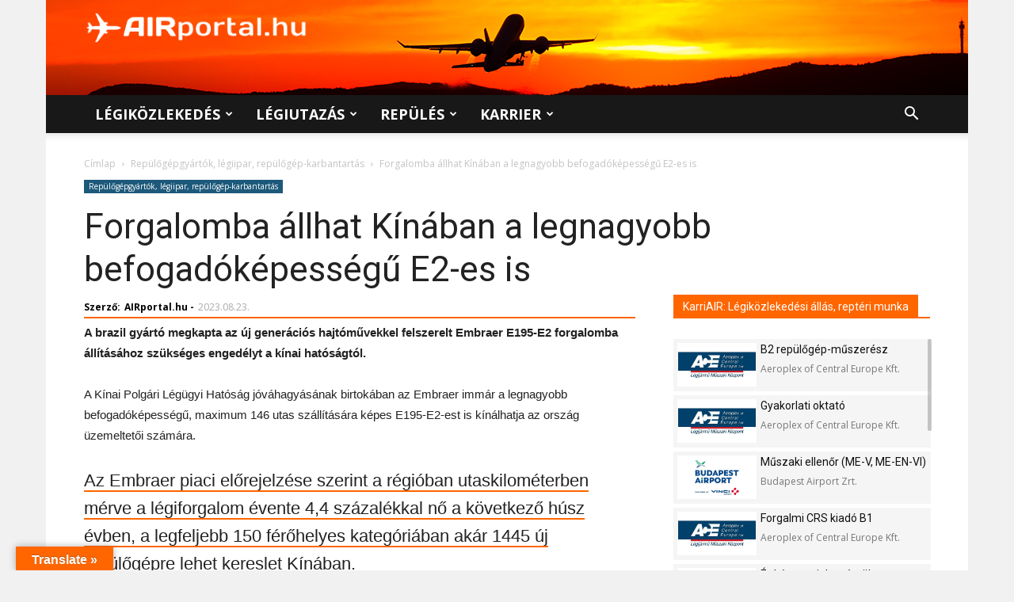

--- FILE ---
content_type: text/html; charset=UTF-8
request_url: https://airportal.hu/forgalomba-allhat-kinaban-a-legnagyobb-befogadokepessegu-e2-es-is/
body_size: 40429
content:
<!doctype html >
<!--[if IE 8]>    <html class="ie8" lang="en"> <![endif]-->
<!--[if IE 9]>    <html class="ie9" lang="en"> <![endif]-->
<!--[if gt IE 8]><!--> <html lang="hu"> <!--<![endif]-->
<head>
<title>Forgalomba állhat Kínában a legnagyobb befogadóképességű E2-es is</title>
<meta charset="UTF-8" />
<meta name="viewport" content="width=device-width, initial-scale=1.0">
<link rel="pingback" href="https://airportal.hu/xmlrpc.php" />
<meta name='robots' content='index, follow, max-image-preview:large, max-snippet:-1, max-video-preview:-1' />
<meta property="og:image" content="https://airportal.hu/wp-content/uploads/2023/08/embraer-e195-e2-profit-hunter.jpg" /><link rel="icon" type="image/png" href="https://airportal.hu/wp-content/uploads/2017/07/airportal_favicon.png"><link rel="apple-touch-icon-precomposed" sizes="76x76" href="http://airportal.hu/wp-content/uploads/2017/08/IOS_76_airportal_nagylogo_adam_fuggoleges-elrendezes-haromszinu.png"/><link rel="apple-touch-icon-precomposed" sizes="120x120" href="http://airportal.hu/wp-content/uploads/2017/08/IOS_120_airportal_nagylogo_adam_fuggoleges-elrendezes-haromszinu.png"/><link rel="apple-touch-icon-precomposed" sizes="152x152" href="http://airportal.hu/wp-content/uploads/2017/08/IOS_152_airportal_nagylogo_adam_fuggoleges-elrendezes-haromszinu.png"/><link rel="apple-touch-icon-precomposed" sizes="114x114" href="http://airportal.hu/wp-content/uploads/2017/08/IOS_114_airportal_nagylogo_adam_fuggoleges-elrendezes-haromszinu.png"/><link rel="apple-touch-icon-precomposed" sizes="144x144" href="http://airportal.hu/wp-content/uploads/2017/08/IOS_144_airportal_nagylogo_adam_fuggoleges-elrendezes-haromszinu.png"/>
<!-- This site is optimized with the Yoast SEO plugin v26.7 - https://yoast.com/wordpress/plugins/seo/ -->
<meta name="description" content="A brazil gyártó megkapta az új generációs hajtóművekkel felszerelt Embraer E195-E2 forgalomba állításához szükséges engedélyt a kínai hatóságtól." />
<link rel="canonical" href="https://airportal.hu/forgalomba-allhat-kinaban-a-legnagyobb-befogadokepessegu-e2-es-is/" />
<meta property="og:locale" content="hu_HU" />
<meta property="og:type" content="article" />
<meta property="og:title" content="Forgalomba állhat Kínában a legnagyobb befogadóképességű E2-es is" />
<meta property="og:description" content="A brazil gyártó megkapta az új generációs hajtóművekkel felszerelt Embraer E195-E2 forgalomba állításához szükséges engedélyt a kínai hatóságtól." />
<meta property="og:url" content="https://airportal.hu/forgalomba-allhat-kinaban-a-legnagyobb-befogadokepessegu-e2-es-is/" />
<meta property="og:site_name" content="AIRportal.hu" />
<meta property="article:publisher" content="https://www.facebook.com/AIRportal.hu/" />
<meta property="article:published_time" content="2023-08-23T06:56:47+00:00" />
<meta property="article:modified_time" content="2023-08-23T21:16:39+00:00" />
<meta property="og:image" content="https://airportal.hu/wp-content/uploads/2023/08/embraer-e195-e2-profit-hunter.jpg" />
<meta property="og:image:width" content="1280" />
<meta property="og:image:height" content="810" />
<meta property="og:image:type" content="image/jpeg" />
<meta name="author" content="AIRportal.hu" />
<meta name="twitter:card" content="summary_large_image" />
<meta name="twitter:creator" content="@AIRportalhu" />
<meta name="twitter:site" content="@AIRportalhu" />
<meta name="twitter:label1" content="Szerző:" />
<meta name="twitter:data1" content="AIRportal.hu" />
<meta name="twitter:label2" content="Becsült olvasási idő" />
<meta name="twitter:data2" content="2 perc" />
<script type="application/ld+json" class="yoast-schema-graph">{"@context":"https://schema.org","@graph":[{"@type":"Article","@id":"https://airportal.hu/forgalomba-allhat-kinaban-a-legnagyobb-befogadokepessegu-e2-es-is/#article","isPartOf":{"@id":"https://airportal.hu/forgalomba-allhat-kinaban-a-legnagyobb-befogadokepessegu-e2-es-is/"},"author":{"name":"AIRportal.hu","@id":"https://airportal.hu/#/schema/person/b9c33a52c8281fa15631da3dbbea8bf1"},"headline":"Forgalomba állhat Kínában a legnagyobb befogadóképességű E2-es is","datePublished":"2023-08-23T06:56:47+00:00","dateModified":"2023-08-23T21:16:39+00:00","mainEntityOfPage":{"@id":"https://airportal.hu/forgalomba-allhat-kinaban-a-legnagyobb-befogadokepessegu-e2-es-is/"},"wordCount":276,"publisher":{"@id":"https://airportal.hu/#organization"},"image":{"@id":"https://airportal.hu/forgalomba-allhat-kinaban-a-legnagyobb-befogadokepessegu-e2-es-is/#primaryimage"},"thumbnailUrl":"https://airportal.hu/wp-content/uploads/2023/08/embraer-e195-e2-profit-hunter.jpg","keywords":["CAAC","Embraer","Embraer E190-E2","Embraer E195-E2","Kína","légialkalmassági bizonyítvány","légialkalmassági tanúsítvány","típus tanúsítás"],"articleSection":["Repülőgépgyártók, légiipar, repülőgép-karbantartás"],"inLanguage":"hu"},{"@type":"WebPage","@id":"https://airportal.hu/forgalomba-allhat-kinaban-a-legnagyobb-befogadokepessegu-e2-es-is/","url":"https://airportal.hu/forgalomba-allhat-kinaban-a-legnagyobb-befogadokepessegu-e2-es-is/","name":"Forgalomba állhat Kínában a legnagyobb befogadóképességű E2-es is","isPartOf":{"@id":"https://airportal.hu/#website"},"primaryImageOfPage":{"@id":"https://airportal.hu/forgalomba-allhat-kinaban-a-legnagyobb-befogadokepessegu-e2-es-is/#primaryimage"},"image":{"@id":"https://airportal.hu/forgalomba-allhat-kinaban-a-legnagyobb-befogadokepessegu-e2-es-is/#primaryimage"},"thumbnailUrl":"https://airportal.hu/wp-content/uploads/2023/08/embraer-e195-e2-profit-hunter.jpg","datePublished":"2023-08-23T06:56:47+00:00","dateModified":"2023-08-23T21:16:39+00:00","description":"A brazil gyártó megkapta az új generációs hajtóművekkel felszerelt Embraer E195-E2 forgalomba állításához szükséges engedélyt a kínai hatóságtól.","breadcrumb":{"@id":"https://airportal.hu/forgalomba-allhat-kinaban-a-legnagyobb-befogadokepessegu-e2-es-is/#breadcrumb"},"inLanguage":"hu","potentialAction":[{"@type":"ReadAction","target":["https://airportal.hu/forgalomba-allhat-kinaban-a-legnagyobb-befogadokepessegu-e2-es-is/"]}]},{"@type":"ImageObject","inLanguage":"hu","@id":"https://airportal.hu/forgalomba-allhat-kinaban-a-legnagyobb-befogadokepessegu-e2-es-is/#primaryimage","url":"https://airportal.hu/wp-content/uploads/2023/08/embraer-e195-e2-profit-hunter.jpg","contentUrl":"https://airportal.hu/wp-content/uploads/2023/08/embraer-e195-e2-profit-hunter.jpg","width":1280,"height":810,"caption":"Forrás: Embraer"},{"@type":"BreadcrumbList","@id":"https://airportal.hu/forgalomba-allhat-kinaban-a-legnagyobb-befogadokepessegu-e2-es-is/#breadcrumb","itemListElement":[{"@type":"ListItem","position":1,"name":"Home","item":"https://airportal.hu/"},{"@type":"ListItem","position":2,"name":"Forgalomba állhat Kínában a legnagyobb befogadóképességű E2-es is"}]},{"@type":"WebSite","@id":"https://airportal.hu/#website","url":"https://airportal.hu/","name":"AIRportal.hu","description":"Légiközlekedés ✈ Légiutazás ✈ Repülés | Hírek, cikkek, információk, karrierlehetőségek","publisher":{"@id":"https://airportal.hu/#organization"},"potentialAction":[{"@type":"SearchAction","target":{"@type":"EntryPoint","urlTemplate":"https://airportal.hu/?s={search_term_string}"},"query-input":{"@type":"PropertyValueSpecification","valueRequired":true,"valueName":"search_term_string"}}],"inLanguage":"hu"},{"@type":"Organization","@id":"https://airportal.hu/#organization","name":"AIRportal Media Ltd.","url":"https://airportal.hu/","logo":{"@type":"ImageObject","inLanguage":"hu","@id":"https://airportal.hu/#/schema/logo/image/","url":"https://airportal.hu/wp-content/uploads/2017/08/IOS_152_airportal_nagylogo_adam_fuggoleges-elrendezes-haromszinu.png","contentUrl":"https://airportal.hu/wp-content/uploads/2017/08/IOS_152_airportal_nagylogo_adam_fuggoleges-elrendezes-haromszinu.png","width":"152","height":"152","caption":"AIRportal Media Ltd."},"image":{"@id":"https://airportal.hu/#/schema/logo/image/"},"sameAs":["https://www.facebook.com/AIRportal.hu/","https://x.com/AIRportalhu","https://www.instagram.com/airportal.hu/"]},{"@type":"Person","@id":"https://airportal.hu/#/schema/person/b9c33a52c8281fa15631da3dbbea8bf1","name":"AIRportal.hu","sameAs":["http://www.airportal.hu"],"url":"https://airportal.hu/author/airportal-hu/"}]}</script>
<!-- / Yoast SEO plugin. -->
<link rel='dns-prefetch' href='//translate.google.com' />
<link rel='dns-prefetch' href='//fonts.googleapis.com' />
<link rel="alternate" type="application/rss+xml" title="AIRportal.hu &raquo; hírcsatorna" href="https://airportal.hu/feed/" />
<link rel="alternate" type="application/rss+xml" title="AIRportal.hu &raquo; hozzászólás hírcsatorna" href="https://airportal.hu/comments/feed/" />
<link rel="alternate" title="oEmbed (JSON)" type="application/json+oembed" href="https://airportal.hu/wp-json/oembed/1.0/embed?url=https%3A%2F%2Fairportal.hu%2Fforgalomba-allhat-kinaban-a-legnagyobb-befogadokepessegu-e2-es-is%2F" />
<link rel="alternate" title="oEmbed (XML)" type="text/xml+oembed" href="https://airportal.hu/wp-json/oembed/1.0/embed?url=https%3A%2F%2Fairportal.hu%2Fforgalomba-allhat-kinaban-a-legnagyobb-befogadokepessegu-e2-es-is%2F&#038;format=xml" />
<style id='wp-img-auto-sizes-contain-inline-css' type='text/css'>
img:is([sizes=auto i],[sizes^="auto," i]){contain-intrinsic-size:3000px 1500px}
/*# sourceURL=wp-img-auto-sizes-contain-inline-css */
</style>
<style id='wp-block-library-inline-css' type='text/css'>
:root{--wp-block-synced-color:#7a00df;--wp-block-synced-color--rgb:122,0,223;--wp-bound-block-color:var(--wp-block-synced-color);--wp-editor-canvas-background:#ddd;--wp-admin-theme-color:#007cba;--wp-admin-theme-color--rgb:0,124,186;--wp-admin-theme-color-darker-10:#006ba1;--wp-admin-theme-color-darker-10--rgb:0,107,160.5;--wp-admin-theme-color-darker-20:#005a87;--wp-admin-theme-color-darker-20--rgb:0,90,135;--wp-admin-border-width-focus:2px}@media (min-resolution:192dpi){:root{--wp-admin-border-width-focus:1.5px}}.wp-element-button{cursor:pointer}:root .has-very-light-gray-background-color{background-color:#eee}:root .has-very-dark-gray-background-color{background-color:#313131}:root .has-very-light-gray-color{color:#eee}:root .has-very-dark-gray-color{color:#313131}:root .has-vivid-green-cyan-to-vivid-cyan-blue-gradient-background{background:linear-gradient(135deg,#00d084,#0693e3)}:root .has-purple-crush-gradient-background{background:linear-gradient(135deg,#34e2e4,#4721fb 50%,#ab1dfe)}:root .has-hazy-dawn-gradient-background{background:linear-gradient(135deg,#faaca8,#dad0ec)}:root .has-subdued-olive-gradient-background{background:linear-gradient(135deg,#fafae1,#67a671)}:root .has-atomic-cream-gradient-background{background:linear-gradient(135deg,#fdd79a,#004a59)}:root .has-nightshade-gradient-background{background:linear-gradient(135deg,#330968,#31cdcf)}:root .has-midnight-gradient-background{background:linear-gradient(135deg,#020381,#2874fc)}:root{--wp--preset--font-size--normal:16px;--wp--preset--font-size--huge:42px}.has-regular-font-size{font-size:1em}.has-larger-font-size{font-size:2.625em}.has-normal-font-size{font-size:var(--wp--preset--font-size--normal)}.has-huge-font-size{font-size:var(--wp--preset--font-size--huge)}.has-text-align-center{text-align:center}.has-text-align-left{text-align:left}.has-text-align-right{text-align:right}.has-fit-text{white-space:nowrap!important}#end-resizable-editor-section{display:none}.aligncenter{clear:both}.items-justified-left{justify-content:flex-start}.items-justified-center{justify-content:center}.items-justified-right{justify-content:flex-end}.items-justified-space-between{justify-content:space-between}.screen-reader-text{border:0;clip-path:inset(50%);height:1px;margin:-1px;overflow:hidden;padding:0;position:absolute;width:1px;word-wrap:normal!important}.screen-reader-text:focus{background-color:#ddd;clip-path:none;color:#444;display:block;font-size:1em;height:auto;left:5px;line-height:normal;padding:15px 23px 14px;text-decoration:none;top:5px;width:auto;z-index:100000}html :where(.has-border-color){border-style:solid}html :where([style*=border-top-color]){border-top-style:solid}html :where([style*=border-right-color]){border-right-style:solid}html :where([style*=border-bottom-color]){border-bottom-style:solid}html :where([style*=border-left-color]){border-left-style:solid}html :where([style*=border-width]){border-style:solid}html :where([style*=border-top-width]){border-top-style:solid}html :where([style*=border-right-width]){border-right-style:solid}html :where([style*=border-bottom-width]){border-bottom-style:solid}html :where([style*=border-left-width]){border-left-style:solid}html :where(img[class*=wp-image-]){height:auto;max-width:100%}:where(figure){margin:0 0 1em}html :where(.is-position-sticky){--wp-admin--admin-bar--position-offset:var(--wp-admin--admin-bar--height,0px)}@media screen and (max-width:600px){html :where(.is-position-sticky){--wp-admin--admin-bar--position-offset:0px}}
/*# sourceURL=wp-block-library-inline-css */
</style><style id='global-styles-inline-css' type='text/css'>
:root{--wp--preset--aspect-ratio--square: 1;--wp--preset--aspect-ratio--4-3: 4/3;--wp--preset--aspect-ratio--3-4: 3/4;--wp--preset--aspect-ratio--3-2: 3/2;--wp--preset--aspect-ratio--2-3: 2/3;--wp--preset--aspect-ratio--16-9: 16/9;--wp--preset--aspect-ratio--9-16: 9/16;--wp--preset--color--black: #000000;--wp--preset--color--cyan-bluish-gray: #abb8c3;--wp--preset--color--white: #ffffff;--wp--preset--color--pale-pink: #f78da7;--wp--preset--color--vivid-red: #cf2e2e;--wp--preset--color--luminous-vivid-orange: #ff6900;--wp--preset--color--luminous-vivid-amber: #fcb900;--wp--preset--color--light-green-cyan: #7bdcb5;--wp--preset--color--vivid-green-cyan: #00d084;--wp--preset--color--pale-cyan-blue: #8ed1fc;--wp--preset--color--vivid-cyan-blue: #0693e3;--wp--preset--color--vivid-purple: #9b51e0;--wp--preset--gradient--vivid-cyan-blue-to-vivid-purple: linear-gradient(135deg,rgb(6,147,227) 0%,rgb(155,81,224) 100%);--wp--preset--gradient--light-green-cyan-to-vivid-green-cyan: linear-gradient(135deg,rgb(122,220,180) 0%,rgb(0,208,130) 100%);--wp--preset--gradient--luminous-vivid-amber-to-luminous-vivid-orange: linear-gradient(135deg,rgb(252,185,0) 0%,rgb(255,105,0) 100%);--wp--preset--gradient--luminous-vivid-orange-to-vivid-red: linear-gradient(135deg,rgb(255,105,0) 0%,rgb(207,46,46) 100%);--wp--preset--gradient--very-light-gray-to-cyan-bluish-gray: linear-gradient(135deg,rgb(238,238,238) 0%,rgb(169,184,195) 100%);--wp--preset--gradient--cool-to-warm-spectrum: linear-gradient(135deg,rgb(74,234,220) 0%,rgb(151,120,209) 20%,rgb(207,42,186) 40%,rgb(238,44,130) 60%,rgb(251,105,98) 80%,rgb(254,248,76) 100%);--wp--preset--gradient--blush-light-purple: linear-gradient(135deg,rgb(255,206,236) 0%,rgb(152,150,240) 100%);--wp--preset--gradient--blush-bordeaux: linear-gradient(135deg,rgb(254,205,165) 0%,rgb(254,45,45) 50%,rgb(107,0,62) 100%);--wp--preset--gradient--luminous-dusk: linear-gradient(135deg,rgb(255,203,112) 0%,rgb(199,81,192) 50%,rgb(65,88,208) 100%);--wp--preset--gradient--pale-ocean: linear-gradient(135deg,rgb(255,245,203) 0%,rgb(182,227,212) 50%,rgb(51,167,181) 100%);--wp--preset--gradient--electric-grass: linear-gradient(135deg,rgb(202,248,128) 0%,rgb(113,206,126) 100%);--wp--preset--gradient--midnight: linear-gradient(135deg,rgb(2,3,129) 0%,rgb(40,116,252) 100%);--wp--preset--font-size--small: 11px;--wp--preset--font-size--medium: 20px;--wp--preset--font-size--large: 32px;--wp--preset--font-size--x-large: 42px;--wp--preset--font-size--regular: 15px;--wp--preset--font-size--larger: 50px;--wp--preset--spacing--20: 0.44rem;--wp--preset--spacing--30: 0.67rem;--wp--preset--spacing--40: 1rem;--wp--preset--spacing--50: 1.5rem;--wp--preset--spacing--60: 2.25rem;--wp--preset--spacing--70: 3.38rem;--wp--preset--spacing--80: 5.06rem;--wp--preset--shadow--natural: 6px 6px 9px rgba(0, 0, 0, 0.2);--wp--preset--shadow--deep: 12px 12px 50px rgba(0, 0, 0, 0.4);--wp--preset--shadow--sharp: 6px 6px 0px rgba(0, 0, 0, 0.2);--wp--preset--shadow--outlined: 6px 6px 0px -3px rgb(255, 255, 255), 6px 6px rgb(0, 0, 0);--wp--preset--shadow--crisp: 6px 6px 0px rgb(0, 0, 0);}:where(.is-layout-flex){gap: 0.5em;}:where(.is-layout-grid){gap: 0.5em;}body .is-layout-flex{display: flex;}.is-layout-flex{flex-wrap: wrap;align-items: center;}.is-layout-flex > :is(*, div){margin: 0;}body .is-layout-grid{display: grid;}.is-layout-grid > :is(*, div){margin: 0;}:where(.wp-block-columns.is-layout-flex){gap: 2em;}:where(.wp-block-columns.is-layout-grid){gap: 2em;}:where(.wp-block-post-template.is-layout-flex){gap: 1.25em;}:where(.wp-block-post-template.is-layout-grid){gap: 1.25em;}.has-black-color{color: var(--wp--preset--color--black) !important;}.has-cyan-bluish-gray-color{color: var(--wp--preset--color--cyan-bluish-gray) !important;}.has-white-color{color: var(--wp--preset--color--white) !important;}.has-pale-pink-color{color: var(--wp--preset--color--pale-pink) !important;}.has-vivid-red-color{color: var(--wp--preset--color--vivid-red) !important;}.has-luminous-vivid-orange-color{color: var(--wp--preset--color--luminous-vivid-orange) !important;}.has-luminous-vivid-amber-color{color: var(--wp--preset--color--luminous-vivid-amber) !important;}.has-light-green-cyan-color{color: var(--wp--preset--color--light-green-cyan) !important;}.has-vivid-green-cyan-color{color: var(--wp--preset--color--vivid-green-cyan) !important;}.has-pale-cyan-blue-color{color: var(--wp--preset--color--pale-cyan-blue) !important;}.has-vivid-cyan-blue-color{color: var(--wp--preset--color--vivid-cyan-blue) !important;}.has-vivid-purple-color{color: var(--wp--preset--color--vivid-purple) !important;}.has-black-background-color{background-color: var(--wp--preset--color--black) !important;}.has-cyan-bluish-gray-background-color{background-color: var(--wp--preset--color--cyan-bluish-gray) !important;}.has-white-background-color{background-color: var(--wp--preset--color--white) !important;}.has-pale-pink-background-color{background-color: var(--wp--preset--color--pale-pink) !important;}.has-vivid-red-background-color{background-color: var(--wp--preset--color--vivid-red) !important;}.has-luminous-vivid-orange-background-color{background-color: var(--wp--preset--color--luminous-vivid-orange) !important;}.has-luminous-vivid-amber-background-color{background-color: var(--wp--preset--color--luminous-vivid-amber) !important;}.has-light-green-cyan-background-color{background-color: var(--wp--preset--color--light-green-cyan) !important;}.has-vivid-green-cyan-background-color{background-color: var(--wp--preset--color--vivid-green-cyan) !important;}.has-pale-cyan-blue-background-color{background-color: var(--wp--preset--color--pale-cyan-blue) !important;}.has-vivid-cyan-blue-background-color{background-color: var(--wp--preset--color--vivid-cyan-blue) !important;}.has-vivid-purple-background-color{background-color: var(--wp--preset--color--vivid-purple) !important;}.has-black-border-color{border-color: var(--wp--preset--color--black) !important;}.has-cyan-bluish-gray-border-color{border-color: var(--wp--preset--color--cyan-bluish-gray) !important;}.has-white-border-color{border-color: var(--wp--preset--color--white) !important;}.has-pale-pink-border-color{border-color: var(--wp--preset--color--pale-pink) !important;}.has-vivid-red-border-color{border-color: var(--wp--preset--color--vivid-red) !important;}.has-luminous-vivid-orange-border-color{border-color: var(--wp--preset--color--luminous-vivid-orange) !important;}.has-luminous-vivid-amber-border-color{border-color: var(--wp--preset--color--luminous-vivid-amber) !important;}.has-light-green-cyan-border-color{border-color: var(--wp--preset--color--light-green-cyan) !important;}.has-vivid-green-cyan-border-color{border-color: var(--wp--preset--color--vivid-green-cyan) !important;}.has-pale-cyan-blue-border-color{border-color: var(--wp--preset--color--pale-cyan-blue) !important;}.has-vivid-cyan-blue-border-color{border-color: var(--wp--preset--color--vivid-cyan-blue) !important;}.has-vivid-purple-border-color{border-color: var(--wp--preset--color--vivid-purple) !important;}.has-vivid-cyan-blue-to-vivid-purple-gradient-background{background: var(--wp--preset--gradient--vivid-cyan-blue-to-vivid-purple) !important;}.has-light-green-cyan-to-vivid-green-cyan-gradient-background{background: var(--wp--preset--gradient--light-green-cyan-to-vivid-green-cyan) !important;}.has-luminous-vivid-amber-to-luminous-vivid-orange-gradient-background{background: var(--wp--preset--gradient--luminous-vivid-amber-to-luminous-vivid-orange) !important;}.has-luminous-vivid-orange-to-vivid-red-gradient-background{background: var(--wp--preset--gradient--luminous-vivid-orange-to-vivid-red) !important;}.has-very-light-gray-to-cyan-bluish-gray-gradient-background{background: var(--wp--preset--gradient--very-light-gray-to-cyan-bluish-gray) !important;}.has-cool-to-warm-spectrum-gradient-background{background: var(--wp--preset--gradient--cool-to-warm-spectrum) !important;}.has-blush-light-purple-gradient-background{background: var(--wp--preset--gradient--blush-light-purple) !important;}.has-blush-bordeaux-gradient-background{background: var(--wp--preset--gradient--blush-bordeaux) !important;}.has-luminous-dusk-gradient-background{background: var(--wp--preset--gradient--luminous-dusk) !important;}.has-pale-ocean-gradient-background{background: var(--wp--preset--gradient--pale-ocean) !important;}.has-electric-grass-gradient-background{background: var(--wp--preset--gradient--electric-grass) !important;}.has-midnight-gradient-background{background: var(--wp--preset--gradient--midnight) !important;}.has-small-font-size{font-size: var(--wp--preset--font-size--small) !important;}.has-medium-font-size{font-size: var(--wp--preset--font-size--medium) !important;}.has-large-font-size{font-size: var(--wp--preset--font-size--large) !important;}.has-x-large-font-size{font-size: var(--wp--preset--font-size--x-large) !important;}
/*# sourceURL=global-styles-inline-css */
</style>
<style id='classic-theme-styles-inline-css' type='text/css'>
/*! This file is auto-generated */
.wp-block-button__link{color:#fff;background-color:#32373c;border-radius:9999px;box-shadow:none;text-decoration:none;padding:calc(.667em + 2px) calc(1.333em + 2px);font-size:1.125em}.wp-block-file__button{background:#32373c;color:#fff;text-decoration:none}
/*# sourceURL=/wp-includes/css/classic-themes.min.css */
</style>
<!-- <link rel='stylesheet' id='contact-form-7-css' href='https://airportal.hu/wp-content/plugins/contact-form-7/includes/css/styles.css?ver=6.1.4' type='text/css' media='all' /> -->
<!-- <link rel='stylesheet' id='google-language-translator-css' href='https://airportal.hu/wp-content/plugins/google-language-translator/css/style.css?ver=6.0.20' type='text/css' media='' /> -->
<!-- <link rel='stylesheet' id='glt-toolbar-styles-css' href='https://airportal.hu/wp-content/plugins/google-language-translator/css/toolbar.css?ver=6.0.20' type='text/css' media='' /> -->
<!-- <link rel='stylesheet' id='td-plugin-framework-css' href='https://airportal.hu/wp-content/plugins/td-api-plugin/css/style.css?ver=880f8a7980f0441c617279015ba327b9' type='text/css' media='all' /> -->
<link rel="stylesheet" type="text/css" href="//airportal.hu/wp-content/cache/wpfc-minified/10k37sl4/g1085.css" media="all"/>
<link rel='stylesheet' id='google-fonts-style-css' href='https://fonts.googleapis.com/css?family=Open+Sans%3A300italic%2C400%2C400italic%2C600%2C600italic%2C700%7CRoboto%3A300%2C400%2C400italic%2C500%2C500italic%2C700%2C900&#038;ver=9.6.1' type='text/css' media='all' />
<!-- <link rel='stylesheet' id='js_composer_front-css' href='https://airportal.hu/wp-content/plugins/js_composer/assets/css/js_composer.min.css?ver=8.0.1' type='text/css' media='all' /> -->
<!-- <link rel='stylesheet' id='td-theme-css' href='https://airportal.hu/wp-content/themes/Newspaper/style.css?ver=9.6.1' type='text/css' media='all' /> -->
<!-- <link rel='stylesheet' id='td-theme-child-css' href='https://airportal.hu/wp-content/themes/Airportal/style.css?ver=9.6.1c' type='text/css' media='all' /> -->
<!-- <link rel='stylesheet' id='jquery-ui-css' href='https://airportal.hu/wp-content/themes/Airportal/custom-js/jquery-ui.css?ver=880f8a7980f0441c617279015ba327b9' type='text/css' media='all' /> -->
<link rel="stylesheet" type="text/css" href="//airportal.hu/wp-content/cache/wpfc-minified/10ktisk7/g1085.css" media="all"/>
<script src='//airportal.hu/wp-content/cache/wpfc-minified/ee2xl3i7/g1085.js' type="text/javascript"></script>
<!-- <script type="text/javascript" src="https://airportal.hu/wp-includes/js/jquery/jquery.min.js?ver=3.7.1" id="jquery-core-js"></script> -->
<!-- <script type="text/javascript" src="https://airportal.hu/wp-includes/js/jquery/jquery-migrate.min.js?ver=3.4.1" id="jquery-migrate-js"></script> -->
<!-- <script type="text/javascript" src="https://airportal.hu/wp-content/themes/Airportal/custom-js/jquery.slimscroll.min.js?ver=880f8a7980f0441c617279015ba327b9" id="slimScroll-basic-script-js"></script> -->
<!-- <script type="text/javascript" src="https://airportal.hu/wp-content/themes/Airportal/custom-js/slimScroll.definition.js?ver=880f8a7980f0441c617279015ba327b9" id="slimScroll-definition-script-js"></script> -->
<script></script><link rel="https://api.w.org/" href="https://airportal.hu/wp-json/" /><link rel="alternate" title="JSON" type="application/json" href="https://airportal.hu/wp-json/wp/v2/posts/185301" /><link rel="EditURI" type="application/rsd+xml" title="RSD" href="https://airportal.hu/xmlrpc.php?rsd" />
<link rel='shortlink' href='https://airportal.hu/?p=185301' />
<style>#google_language_translator{text-align:left!important;}select.goog-te-combo{float:right;}.goog-te-gadget{padding-top:13px;}.goog-te-gadget .goog-te-combo{margin-top:-7px!important;}.goog-te-gadget{margin-top:2px!important;}p.hello{font-size:12px;color:#666;}div.skiptranslate.goog-te-gadget{display:inline!important;}#google_language_translator,#language{clear:both;width:160px;text-align:right;}#language{float:right;}#flags{text-align:right;width:165px;float:right;clear:right;}#flags ul{float:right!important;}p.hello{text-align:right;float:right;clear:both;}.glt-clear{height:0px;clear:both;margin:0px;padding:0px;}#flags{width:165px;}#flags a{display:inline-block;margin-left:2px;}#google_language_translator{width:auto!important;}div.skiptranslate.goog-te-gadget{display:inline!important;}.goog-tooltip{display: none!important;}.goog-tooltip:hover{display: none!important;}.goog-text-highlight{background-color:transparent!important;border:none!important;box-shadow:none!important;}#google_language_translator select.goog-te-combo{color:#32373c;}#google_language_translator{color:transparent;}body{top:0px!important;}#goog-gt-{display:none!important;}font font{background-color:transparent!important;box-shadow:none!important;position:initial!important;}#glt-translate-trigger{left:20px;right:auto;}#glt-translate-trigger > span{color:#fefefe;}#glt-translate-trigger{background:#ff6600;}</style><!--[if lt IE 9]><script src="https://cdnjs.cloudflare.com/ajax/libs/html5shiv/3.7.3/html5shiv.js"></script><![endif]-->
<meta name="generator" content="Powered by WPBakery Page Builder - drag and drop page builder for WordPress."/>
<!-- JS generated by theme -->
<script>
var tdBlocksArray = []; //here we store all the items for the current page
//td_block class - each ajax block uses a object of this class for requests
function tdBlock() {
this.id = '';
this.block_type = 1; //block type id (1-234 etc)
this.atts = '';
this.td_column_number = '';
this.td_current_page = 1; //
this.post_count = 0; //from wp
this.found_posts = 0; //from wp
this.max_num_pages = 0; //from wp
this.td_filter_value = ''; //current live filter value
this.is_ajax_running = false;
this.td_user_action = ''; // load more or infinite loader (used by the animation)
this.header_color = '';
this.ajax_pagination_infinite_stop = ''; //show load more at page x
}
// td_js_generator - mini detector
(function(){
var htmlTag = document.getElementsByTagName("html")[0];
if ( navigator.userAgent.indexOf("MSIE 10.0") > -1 ) {
htmlTag.className += ' ie10';
}
if ( !!navigator.userAgent.match(/Trident.*rv\:11\./) ) {
htmlTag.className += ' ie11';
}
if ( navigator.userAgent.indexOf("Edge") > -1 ) {
htmlTag.className += ' ieEdge';
}
if ( /(iPad|iPhone|iPod)/g.test(navigator.userAgent) ) {
htmlTag.className += ' td-md-is-ios';
}
var user_agent = navigator.userAgent.toLowerCase();
if ( user_agent.indexOf("android") > -1 ) {
htmlTag.className += ' td-md-is-android';
}
if ( -1 !== navigator.userAgent.indexOf('Mac OS X')  ) {
htmlTag.className += ' td-md-is-os-x';
}
if ( /chrom(e|ium)/.test(navigator.userAgent.toLowerCase()) ) {
htmlTag.className += ' td-md-is-chrome';
}
if ( -1 !== navigator.userAgent.indexOf('Firefox') ) {
htmlTag.className += ' td-md-is-firefox';
}
if ( -1 !== navigator.userAgent.indexOf('Safari') && -1 === navigator.userAgent.indexOf('Chrome') ) {
htmlTag.className += ' td-md-is-safari';
}
if( -1 !== navigator.userAgent.indexOf('IEMobile') ){
htmlTag.className += ' td-md-is-iemobile';
}
})();
var tdLocalCache = {};
( function () {
"use strict";
tdLocalCache = {
data: {},
remove: function (resource_id) {
delete tdLocalCache.data[resource_id];
},
exist: function (resource_id) {
return tdLocalCache.data.hasOwnProperty(resource_id) && tdLocalCache.data[resource_id] !== null;
},
get: function (resource_id) {
return tdLocalCache.data[resource_id];
},
set: function (resource_id, cachedData) {
tdLocalCache.remove(resource_id);
tdLocalCache.data[resource_id] = cachedData;
}
};
})();
var td_viewport_interval_list=[{"limitBottom":767,"sidebarWidth":228},{"limitBottom":1018,"sidebarWidth":300},{"limitBottom":1140,"sidebarWidth":324}];
var tds_general_modal_image="yes";
var td_ajax_url="https:\/\/airportal.hu\/wp-admin\/admin-ajax.php?td_theme_name=Newspaper&v=9.6.1";
var td_get_template_directory_uri="https:\/\/airportal.hu\/wp-content\/themes\/Newspaper";
var tds_snap_menu="snap";
var tds_logo_on_sticky="show";
var tds_header_style="";
var td_please_wait="K\u00e9rj\u00fck, v\u00e1rj...";
var td_email_user_pass_incorrect="T\u00e9ves felhaszn\u00e1l\u00f3n\u00e9v vagy jelsz\u00f3!";
var td_email_user_incorrect="E-mail vagy felhaszn\u00e1l\u00f3n\u00e9v t\u00e9ves!";
var td_email_incorrect="T\u00e9ves E-mail!";
var tds_more_articles_on_post_enable="show";
var tds_more_articles_on_post_time_to_wait="";
var tds_more_articles_on_post_pages_distance_from_top=1500;
var tds_theme_color_site_wide="#ff6600";
var tds_smart_sidebar="";
var tdThemeName="Newspaper";
var td_magnific_popup_translation_tPrev="El\u0151z\u0151 (bal ny\u00edl gomb)";
var td_magnific_popup_translation_tNext="K\u00f6vetkez\u0151 (jobb ny\u00edl gomb)";
var td_magnific_popup_translation_tCounter="%curr% a %total%-b\u00f3l";
var td_magnific_popup_translation_ajax_tError="A %url%-t nem siker\u00fclt bet\u00f6lteni.";
var td_magnific_popup_translation_image_tError="A #%curr% k\u00e9pet nem siker\u00fclt bet\u00f6lteni.";
var tdDateNamesI18n={"month_names":["janu\u00e1r","febru\u00e1r","m\u00e1rcius","\u00e1prilis","m\u00e1jus","j\u00fanius","j\u00falius","augusztus","szeptember","okt\u00f3ber","november","december"],"month_names_short":["jan","febr","m\u00e1rc","\u00e1pr","m\u00e1j","j\u00fan","j\u00fal","aug","szept","okt","nov","dec"],"day_names":["vas\u00e1rnap","h\u00e9tf\u0151","kedd","szerda","cs\u00fct\u00f6rt\u00f6k","p\u00e9ntek","szombat"],"day_names_short":["vas","h\u00e9t","ked","sze","cs\u00fc","p\u00e9n","szo"]};
var td_ad_background_click_link="";
var td_ad_background_click_target="";
</script>
<!-- Header style compiled by theme -->
<style>
body {
background-color:#f1f1f1;
}
.td-header-wrap .black-menu .sf-menu > .current-menu-item > a,
.td-header-wrap .black-menu .sf-menu > .current-menu-ancestor > a,
.td-header-wrap .black-menu .sf-menu > .current-category-ancestor > a,
.td-header-wrap .black-menu .sf-menu > li > a:hover,
.td-header-wrap .black-menu .sf-menu > .sfHover > a,
.td-header-style-12 .td-header-menu-wrap-full,
.sf-menu > .current-menu-item > a:after,
.sf-menu > .current-menu-ancestor > a:after,
.sf-menu > .current-category-ancestor > a:after,
.sf-menu > li:hover > a:after,
.sf-menu > .sfHover > a:after,
.td-header-style-12 .td-affix,
.header-search-wrap .td-drop-down-search:after,
.header-search-wrap .td-drop-down-search .btn:hover,
input[type=submit]:hover,
.td-read-more a,
.td-post-category:hover,
.td-grid-style-1.td-hover-1 .td-big-grid-post:hover .td-post-category,
.td-grid-style-5.td-hover-1 .td-big-grid-post:hover .td-post-category,
.td_top_authors .td-active .td-author-post-count,
.td_top_authors .td-active .td-author-comments-count,
.td_top_authors .td_mod_wrap:hover .td-author-post-count,
.td_top_authors .td_mod_wrap:hover .td-author-comments-count,
.td-404-sub-sub-title a:hover,
.td-search-form-widget .wpb_button:hover,
.td-rating-bar-wrap div,
.td_category_template_3 .td-current-sub-category,
.dropcap,
.td_wrapper_video_playlist .td_video_controls_playlist_wrapper,
.wpb_default,
.wpb_default:hover,
.td-left-smart-list:hover,
.td-right-smart-list:hover,
.woocommerce-checkout .woocommerce input.button:hover,
.woocommerce-page .woocommerce a.button:hover,
.woocommerce-account div.woocommerce .button:hover,
#bbpress-forums button:hover,
.bbp_widget_login .button:hover,
.td-footer-wrapper .td-post-category,
.td-footer-wrapper .widget_product_search input[type="submit"]:hover,
.woocommerce .product a.button:hover,
.woocommerce .product #respond input#submit:hover,
.woocommerce .checkout input#place_order:hover,
.woocommerce .woocommerce.widget .button:hover,
.single-product .product .summary .cart .button:hover,
.woocommerce-cart .woocommerce table.cart .button:hover,
.woocommerce-cart .woocommerce .shipping-calculator-form .button:hover,
.td-next-prev-wrap a:hover,
.td-load-more-wrap a:hover,
.td-post-small-box a:hover,
.page-nav .current,
.page-nav:first-child > div,
.td_category_template_8 .td-category-header .td-category a.td-current-sub-category,
.td_category_template_4 .td-category-siblings .td-category a:hover,
#bbpress-forums .bbp-pagination .current,
#bbpress-forums #bbp-single-user-details #bbp-user-navigation li.current a,
.td-theme-slider:hover .slide-meta-cat a,
a.vc_btn-black:hover,
.td-trending-now-wrapper:hover .td-trending-now-title,
.td-scroll-up,
.td-smart-list-button:hover,
.td-weather-information:before,
.td-weather-week:before,
.td_block_exchange .td-exchange-header:before,
.td_block_big_grid_9.td-grid-style-1 .td-post-category,
.td_block_big_grid_9.td-grid-style-5 .td-post-category,
.td-grid-style-6.td-hover-1 .td-module-thumb:after,
.td-pulldown-syle-2 .td-subcat-dropdown ul:after,
.td_block_template_9 .td-block-title:after,
.td_block_template_15 .td-block-title:before,
div.wpforms-container .wpforms-form div.wpforms-submit-container button[type=submit] {
background-color: #ff6600;
}
.td_block_template_4 .td-related-title .td-cur-simple-item:before {
border-color: #ff6600 transparent transparent transparent !important;
}
.woocommerce .woocommerce-message .button:hover,
.woocommerce .woocommerce-error .button:hover,
.woocommerce .woocommerce-info .button:hover {
background-color: #ff6600 !important;
}
.td_block_template_4 .td-related-title .td-cur-simple-item,
.td_block_template_3 .td-related-title .td-cur-simple-item,
.td_block_template_9 .td-related-title:after {
background-color: #ff6600;
}
.woocommerce .product .onsale,
.woocommerce.widget .ui-slider .ui-slider-handle {
background: none #ff6600;
}
.woocommerce.widget.widget_layered_nav_filters ul li a {
background: none repeat scroll 0 0 #ff6600 !important;
}
a,
cite a:hover,
.td_mega_menu_sub_cats .cur-sub-cat,
.td-mega-span h3 a:hover,
.td_mod_mega_menu:hover .entry-title a,
.header-search-wrap .result-msg a:hover,
.td-header-top-menu .td-drop-down-search .td_module_wrap:hover .entry-title a,
.td-header-top-menu .td-icon-search:hover,
.td-header-wrap .result-msg a:hover,
.top-header-menu li a:hover,
.top-header-menu .current-menu-item > a,
.top-header-menu .current-menu-ancestor > a,
.top-header-menu .current-category-ancestor > a,
.td-social-icon-wrap > a:hover,
.td-header-sp-top-widget .td-social-icon-wrap a:hover,
.td-page-content blockquote p,
.td-post-content blockquote p,
.mce-content-body blockquote p,
.comment-content blockquote p,
.wpb_text_column blockquote p,
.td_block_text_with_title blockquote p,
.td_module_wrap:hover .entry-title a,
.td-subcat-filter .td-subcat-list a:hover,
.td-subcat-filter .td-subcat-dropdown a:hover,
.td_quote_on_blocks,
.dropcap2,
.dropcap3,
.td_top_authors .td-active .td-authors-name a,
.td_top_authors .td_mod_wrap:hover .td-authors-name a,
.td-post-next-prev-content a:hover,
.author-box-wrap .td-author-social a:hover,
.td-author-name a:hover,
.td-author-url a:hover,
.td_mod_related_posts:hover h3 > a,
.td-post-template-11 .td-related-title .td-related-left:hover,
.td-post-template-11 .td-related-title .td-related-right:hover,
.td-post-template-11 .td-related-title .td-cur-simple-item,
.td-post-template-11 .td_block_related_posts .td-next-prev-wrap a:hover,
.comment-reply-link:hover,
.logged-in-as a:hover,
#cancel-comment-reply-link:hover,
.td-search-query,
.td-category-header .td-pulldown-category-filter-link:hover,
.td-category-siblings .td-subcat-dropdown a:hover,
.td-category-siblings .td-subcat-dropdown a.td-current-sub-category,
.widget a:hover,
.td_wp_recentcomments a:hover,
.archive .widget_archive .current,
.archive .widget_archive .current a,
.widget_calendar tfoot a:hover,
.woocommerce a.added_to_cart:hover,
.woocommerce-account .woocommerce-MyAccount-navigation a:hover,
#bbpress-forums li.bbp-header .bbp-reply-content span a:hover,
#bbpress-forums .bbp-forum-freshness a:hover,
#bbpress-forums .bbp-topic-freshness a:hover,
#bbpress-forums .bbp-forums-list li a:hover,
#bbpress-forums .bbp-forum-title:hover,
#bbpress-forums .bbp-topic-permalink:hover,
#bbpress-forums .bbp-topic-started-by a:hover,
#bbpress-forums .bbp-topic-started-in a:hover,
#bbpress-forums .bbp-body .super-sticky li.bbp-topic-title .bbp-topic-permalink,
#bbpress-forums .bbp-body .sticky li.bbp-topic-title .bbp-topic-permalink,
.widget_display_replies .bbp-author-name,
.widget_display_topics .bbp-author-name,
.footer-text-wrap .footer-email-wrap a,
.td-subfooter-menu li a:hover,
.footer-social-wrap a:hover,
a.vc_btn-black:hover,
.td-smart-list-dropdown-wrap .td-smart-list-button:hover,
.td_module_17 .td-read-more a:hover,
.td_module_18 .td-read-more a:hover,
.td_module_19 .td-post-author-name a:hover,
.td-instagram-user a,
.td-pulldown-syle-2 .td-subcat-dropdown:hover .td-subcat-more span,
.td-pulldown-syle-2 .td-subcat-dropdown:hover .td-subcat-more i,
.td-pulldown-syle-3 .td-subcat-dropdown:hover .td-subcat-more span,
.td-pulldown-syle-3 .td-subcat-dropdown:hover .td-subcat-more i,
.td-block-title-wrap .td-wrapper-pulldown-filter .td-pulldown-filter-display-option:hover,
.td-block-title-wrap .td-wrapper-pulldown-filter .td-pulldown-filter-display-option:hover i,
.td-block-title-wrap .td-wrapper-pulldown-filter .td-pulldown-filter-link:hover,
.td-block-title-wrap .td-wrapper-pulldown-filter .td-pulldown-filter-item .td-cur-simple-item,
.td_block_template_2 .td-related-title .td-cur-simple-item,
.td_block_template_5 .td-related-title .td-cur-simple-item,
.td_block_template_6 .td-related-title .td-cur-simple-item,
.td_block_template_7 .td-related-title .td-cur-simple-item,
.td_block_template_8 .td-related-title .td-cur-simple-item,
.td_block_template_9 .td-related-title .td-cur-simple-item,
.td_block_template_10 .td-related-title .td-cur-simple-item,
.td_block_template_11 .td-related-title .td-cur-simple-item,
.td_block_template_12 .td-related-title .td-cur-simple-item,
.td_block_template_13 .td-related-title .td-cur-simple-item,
.td_block_template_14 .td-related-title .td-cur-simple-item,
.td_block_template_15 .td-related-title .td-cur-simple-item,
.td_block_template_16 .td-related-title .td-cur-simple-item,
.td_block_template_17 .td-related-title .td-cur-simple-item,
.td-theme-wrap .sf-menu ul .td-menu-item > a:hover,
.td-theme-wrap .sf-menu ul .sfHover > a,
.td-theme-wrap .sf-menu ul .current-menu-ancestor > a,
.td-theme-wrap .sf-menu ul .current-category-ancestor > a,
.td-theme-wrap .sf-menu ul .current-menu-item > a,
.td_outlined_btn,
.td_block_categories_tags .td-ct-item:hover {
color: #ff6600;
}
a.vc_btn-black.vc_btn_square_outlined:hover,
a.vc_btn-black.vc_btn_outlined:hover,
.td-mega-menu-page .wpb_content_element ul li a:hover,
.td-theme-wrap .td-aj-search-results .td_module_wrap:hover .entry-title a,
.td-theme-wrap .header-search-wrap .result-msg a:hover {
color: #ff6600 !important;
}
.td-next-prev-wrap a:hover,
.td-load-more-wrap a:hover,
.td-post-small-box a:hover,
.page-nav .current,
.page-nav:first-child > div,
.td_category_template_8 .td-category-header .td-category a.td-current-sub-category,
.td_category_template_4 .td-category-siblings .td-category a:hover,
#bbpress-forums .bbp-pagination .current,
.post .td_quote_box,
.page .td_quote_box,
a.vc_btn-black:hover,
.td_block_template_5 .td-block-title > *,
.td_outlined_btn {
border-color: #ff6600;
}
.td_wrapper_video_playlist .td_video_currently_playing:after {
border-color: #ff6600 !important;
}
.header-search-wrap .td-drop-down-search:before {
border-color: transparent transparent #ff6600 transparent;
}
.block-title > span,
.block-title > a,
.block-title > label,
.widgettitle,
.widgettitle:after,
.td-trending-now-title,
.td-trending-now-wrapper:hover .td-trending-now-title,
.wpb_tabs li.ui-tabs-active a,
.wpb_tabs li:hover a,
.vc_tta-container .vc_tta-color-grey.vc_tta-tabs-position-top.vc_tta-style-classic .vc_tta-tabs-container .vc_tta-tab.vc_active > a,
.vc_tta-container .vc_tta-color-grey.vc_tta-tabs-position-top.vc_tta-style-classic .vc_tta-tabs-container .vc_tta-tab:hover > a,
.td_block_template_1 .td-related-title .td-cur-simple-item,
.woocommerce .product .products h2:not(.woocommerce-loop-product__title),
.td-subcat-filter .td-subcat-dropdown:hover .td-subcat-more, 
.td_3D_btn,
.td_shadow_btn,
.td_default_btn,
.td_round_btn, 
.td_outlined_btn:hover {
background-color: #ff6600;
}
.woocommerce div.product .woocommerce-tabs ul.tabs li.active {
background-color: #ff6600 !important;
}
.block-title,
.td_block_template_1 .td-related-title,
.wpb_tabs .wpb_tabs_nav,
.vc_tta-container .vc_tta-color-grey.vc_tta-tabs-position-top.vc_tta-style-classic .vc_tta-tabs-container,
.woocommerce div.product .woocommerce-tabs ul.tabs:before {
border-color: #ff6600;
}
.td_block_wrap .td-subcat-item a.td-cur-simple-item {
color: #ff6600;
}
.td-grid-style-4 .entry-title
{
background-color: rgba(255, 102, 0, 0.7);
}
.block-title > span,
.block-title > span > a,
.block-title > a,
.block-title > label,
.widgettitle,
.widgettitle:after,
.td-trending-now-title,
.td-trending-now-wrapper:hover .td-trending-now-title,
.wpb_tabs li.ui-tabs-active a,
.wpb_tabs li:hover a,
.vc_tta-container .vc_tta-color-grey.vc_tta-tabs-position-top.vc_tta-style-classic .vc_tta-tabs-container .vc_tta-tab.vc_active > a,
.vc_tta-container .vc_tta-color-grey.vc_tta-tabs-position-top.vc_tta-style-classic .vc_tta-tabs-container .vc_tta-tab:hover > a,
.td_block_template_1 .td-related-title .td-cur-simple-item,
.woocommerce .product .products h2:not(.woocommerce-loop-product__title),
.td-subcat-filter .td-subcat-dropdown:hover .td-subcat-more,
.td-weather-information:before,
.td-weather-week:before,
.td_block_exchange .td-exchange-header:before,
.td-theme-wrap .td_block_template_3 .td-block-title > *,
.td-theme-wrap .td_block_template_4 .td-block-title > *,
.td-theme-wrap .td_block_template_7 .td-block-title > *,
.td-theme-wrap .td_block_template_9 .td-block-title:after,
.td-theme-wrap .td_block_template_10 .td-block-title::before,
.td-theme-wrap .td_block_template_11 .td-block-title::before,
.td-theme-wrap .td_block_template_11 .td-block-title::after,
.td-theme-wrap .td_block_template_14 .td-block-title,
.td-theme-wrap .td_block_template_15 .td-block-title:before,
.td-theme-wrap .td_block_template_17 .td-block-title:before {
background-color: #ff6600;
}
.woocommerce div.product .woocommerce-tabs ul.tabs li.active {
background-color: #ff6600 !important;
}
.block-title,
.td_block_template_1 .td-related-title,
.wpb_tabs .wpb_tabs_nav,
.vc_tta-container .vc_tta-color-grey.vc_tta-tabs-position-top.vc_tta-style-classic .vc_tta-tabs-container,
.woocommerce div.product .woocommerce-tabs ul.tabs:before,
.td-theme-wrap .td_block_template_5 .td-block-title > *,
.td-theme-wrap .td_block_template_17 .td-block-title,
.td-theme-wrap .td_block_template_17 .td-block-title::before {
border-color: #ff6600;
}
.td-theme-wrap .td_block_template_4 .td-block-title > *:before,
.td-theme-wrap .td_block_template_17 .td-block-title::after {
border-color: #ff6600 transparent transparent transparent;
}
.td-theme-wrap .td_block_template_4 .td-related-title .td-cur-simple-item:before {
border-color: #ff6600 transparent transparent transparent !important;
}
.td-theme-wrap .block-title > span,
.td-theme-wrap .block-title > span > a,
.td-theme-wrap .widget_rss .block-title .rsswidget,
.td-theme-wrap .block-title > a,
.widgettitle,
.widgettitle > a,
.td-trending-now-title,
.wpb_tabs li.ui-tabs-active a,
.wpb_tabs li:hover a,
.vc_tta-container .vc_tta-color-grey.vc_tta-tabs-position-top.vc_tta-style-classic .vc_tta-tabs-container .vc_tta-tab.vc_active > a,
.vc_tta-container .vc_tta-color-grey.vc_tta-tabs-position-top.vc_tta-style-classic .vc_tta-tabs-container .vc_tta-tab:hover > a,
.td-related-title .td-cur-simple-item,
.woocommerce div.product .woocommerce-tabs ul.tabs li.active,
.woocommerce .product .products h2:not(.woocommerce-loop-product__title),
.td-theme-wrap .td_block_template_2 .td-block-title > *,
.td-theme-wrap .td_block_template_3 .td-block-title > *,
.td-theme-wrap .td_block_template_4 .td-block-title > *,
.td-theme-wrap .td_block_template_5 .td-block-title > *,
.td-theme-wrap .td_block_template_6 .td-block-title > *,
.td-theme-wrap .td_block_template_6 .td-block-title:before,
.td-theme-wrap .td_block_template_7 .td-block-title > *,
.td-theme-wrap .td_block_template_8 .td-block-title > *,
.td-theme-wrap .td_block_template_9 .td-block-title > *,
.td-theme-wrap .td_block_template_10 .td-block-title > *,
.td-theme-wrap .td_block_template_11 .td-block-title > *,
.td-theme-wrap .td_block_template_12 .td-block-title > *,
.td-theme-wrap .td_block_template_13 .td-block-title > span,
.td-theme-wrap .td_block_template_13 .td-block-title > a,
.td-theme-wrap .td_block_template_14 .td-block-title > *,
.td-theme-wrap .td_block_template_14 .td-block-title-wrap .td-wrapper-pulldown-filter .td-pulldown-filter-display-option,
.td-theme-wrap .td_block_template_14 .td-block-title-wrap .td-wrapper-pulldown-filter .td-pulldown-filter-display-option i,
.td-theme-wrap .td_block_template_14 .td-block-title-wrap .td-wrapper-pulldown-filter .td-pulldown-filter-display-option:hover,
.td-theme-wrap .td_block_template_14 .td-block-title-wrap .td-wrapper-pulldown-filter .td-pulldown-filter-display-option:hover i,
.td-theme-wrap .td_block_template_15 .td-block-title > *,
.td-theme-wrap .td_block_template_15 .td-block-title-wrap .td-wrapper-pulldown-filter,
.td-theme-wrap .td_block_template_15 .td-block-title-wrap .td-wrapper-pulldown-filter i,
.td-theme-wrap .td_block_template_16 .td-block-title > *,
.td-theme-wrap .td_block_template_17 .td-block-title > * {
color: #ffffff;
}
.td-header-wrap .td-header-top-menu-full,
.td-header-wrap .top-header-menu .sub-menu {
background-color: #222222;
}
.td-header-style-8 .td-header-top-menu-full {
background-color: transparent;
}
.td-header-style-8 .td-header-top-menu-full .td-header-top-menu {
background-color: #222222;
padding-left: 15px;
padding-right: 15px;
}
.td-header-wrap .td-header-top-menu-full .td-header-top-menu,
.td-header-wrap .td-header-top-menu-full {
border-bottom: none;
}
.td-header-top-menu,
.td-header-top-menu a,
.td-header-wrap .td-header-top-menu-full .td-header-top-menu,
.td-header-wrap .td-header-top-menu-full a,
.td-header-style-8 .td-header-top-menu,
.td-header-style-8 .td-header-top-menu a,
.td-header-top-menu .td-drop-down-search .entry-title a {
color: #ffffff;
}
.top-header-menu .current-menu-item > a,
.top-header-menu .current-menu-ancestor > a,
.top-header-menu .current-category-ancestor > a,
.top-header-menu li a:hover,
.td-header-sp-top-widget .td-icon-search:hover {
color: #ff6600;
}
.td-header-wrap .td-header-menu-wrap-full,
.td-header-menu-wrap.td-affix,
.td-header-style-3 .td-header-main-menu,
.td-header-style-3 .td-affix .td-header-main-menu,
.td-header-style-4 .td-header-main-menu,
.td-header-style-4 .td-affix .td-header-main-menu,
.td-header-style-8 .td-header-menu-wrap.td-affix,
.td-header-style-8 .td-header-top-menu-full {
background-color: #222222;
}
.td-boxed-layout .td-header-style-3 .td-header-menu-wrap,
.td-boxed-layout .td-header-style-4 .td-header-menu-wrap,
.td-header-style-3 .td_stretch_content .td-header-menu-wrap,
.td-header-style-4 .td_stretch_content .td-header-menu-wrap {
background-color: #222222 !important;
}
@media (min-width: 1019px) {
.td-header-style-1 .td-header-sp-recs,
.td-header-style-1 .td-header-sp-logo {
margin-bottom: 28px;
}
}
@media (min-width: 768px) and (max-width: 1018px) {
.td-header-style-1 .td-header-sp-recs,
.td-header-style-1 .td-header-sp-logo {
margin-bottom: 14px;
}
}
.td-header-style-7 .td-header-top-menu {
border-bottom: none;
}
.sf-menu > .current-menu-item > a:after,
.sf-menu > .current-menu-ancestor > a:after,
.sf-menu > .current-category-ancestor > a:after,
.sf-menu > li:hover > a:after,
.sf-menu > .sfHover > a:after,
.td_block_mega_menu .td-next-prev-wrap a:hover,
.td-mega-span .td-post-category:hover,
.td-header-wrap .black-menu .sf-menu > li > a:hover,
.td-header-wrap .black-menu .sf-menu > .current-menu-ancestor > a,
.td-header-wrap .black-menu .sf-menu > .sfHover > a,
.td-header-wrap .black-menu .sf-menu > .current-menu-item > a,
.td-header-wrap .black-menu .sf-menu > .current-menu-ancestor > a,
.td-header-wrap .black-menu .sf-menu > .current-category-ancestor > a {
background-color: #ff6600;
}
.td_block_mega_menu .td-next-prev-wrap a:hover {
border-color: #ff6600;
}
.header-search-wrap .td-drop-down-search:before {
border-color: transparent transparent #ff6600 transparent;
}
.td_mega_menu_sub_cats .cur-sub-cat,
.td_mod_mega_menu:hover .entry-title a,
.td-theme-wrap .sf-menu ul .td-menu-item > a:hover,
.td-theme-wrap .sf-menu ul .sfHover > a,
.td-theme-wrap .sf-menu ul .current-menu-ancestor > a,
.td-theme-wrap .sf-menu ul .current-category-ancestor > a,
.td-theme-wrap .sf-menu ul .current-menu-item > a {
color: #ff6600;
}
.td-header-wrap .td-header-menu-wrap .sf-menu > li > a,
.td-header-wrap .td-header-menu-social .td-social-icon-wrap a,
.td-header-style-4 .td-header-menu-social .td-social-icon-wrap i,
.td-header-style-5 .td-header-menu-social .td-social-icon-wrap i,
.td-header-style-6 .td-header-menu-social .td-social-icon-wrap i,
.td-header-style-12 .td-header-menu-social .td-social-icon-wrap i,
.td-header-wrap .header-search-wrap #td-header-search-button .td-icon-search {
color: #ffffff;
}
.td-header-wrap .td-header-menu-social + .td-search-wrapper #td-header-search-button:before {
background-color: #ffffff;
}
.td-theme-wrap .sf-menu .td-normal-menu .sub-menu {
background-color: #222222;
}
.td-theme-wrap .sf-menu .td-normal-menu .sub-menu .td-menu-item > a {
color: #ffffff;
}
.td-theme-wrap .sf-menu .td-normal-menu .td-menu-item > a:hover,
.td-theme-wrap .sf-menu .td-normal-menu .sfHover > a,
.td-theme-wrap .sf-menu .td-normal-menu .current-menu-ancestor > a,
.td-theme-wrap .sf-menu .td-normal-menu .current-category-ancestor > a,
.td-theme-wrap .sf-menu .td-normal-menu .current-menu-item > a {
background-color: #ff6600;
}
.td-theme-wrap .sf-menu .td-normal-menu .td-menu-item > a:hover,
.td-theme-wrap .sf-menu .td-normal-menu .sfHover > a,
.td-theme-wrap .sf-menu .td-normal-menu .current-menu-ancestor > a,
.td-theme-wrap .sf-menu .td-normal-menu .current-category-ancestor > a,
.td-theme-wrap .sf-menu .td-normal-menu .current-menu-item > a {
color: #ffffff;
}
.td-theme-wrap .header-search-wrap .td-drop-down-search .btn:hover {
background-color: #ff6600;
}
.td-theme-wrap .td-aj-search-results .td_module_wrap:hover .entry-title a,
.td-theme-wrap .header-search-wrap .result-msg a:hover {
color: #ff6600 !important;
}
.td-menu-background:before,
.td-search-background:before {
background: #222222;
background: -moz-linear-gradient(top, #222222 0%, #444444 100%);
background: -webkit-gradient(left top, left bottom, color-stop(0%, #222222), color-stop(100%, #444444));
background: -webkit-linear-gradient(top, #222222 0%, #444444 100%);
background: -o-linear-gradient(top, #222222 0%, #444444 100%);
background: -ms-linear-gradient(top, #222222 0%, #444444 100%);
background: linear-gradient(to bottom, #222222 0%, #444444 100%);
filter: progid:DXImageTransform.Microsoft.gradient( startColorstr='#222222', endColorstr='#444444', GradientType=0 );
}
.td-mobile-content .current-menu-item > a,
.td-mobile-content .current-menu-ancestor > a,
.td-mobile-content .current-category-ancestor > a,
#td-mobile-nav .td-menu-login-section a:hover,
#td-mobile-nav .td-register-section a:hover,
#td-mobile-nav .td-menu-socials-wrap a:hover i,
.td-search-close a:hover i {
color: #ff6600;
}
.td-footer-wrapper .block-title > span,
.td-footer-wrapper .block-title > a,
.td-footer-wrapper .widgettitle,
.td-theme-wrap .td-footer-wrapper .td-container .td-block-title > *,
.td-theme-wrap .td-footer-wrapper .td_block_template_6 .td-block-title:before {
color: #ff6600;
}
.post .td-post-header .entry-title {
color: #222222;
}
.td_module_15 .entry-title a {
color: #222222;
}
.td-post-content,
.td-post-content p {
color: #222222;
}
.td-page-header h1,
.td-page-title,
.woocommerce-page .page-title {
color: #222222;
}
.td-page-content p,
.td-page-content .td_block_text_with_title,
.woocommerce-page .page-description > p {
color: #222222;
}
</style>
<!-- AP GA kod -->
<!-- Global site tag (gtag.js) - Google Analytics -->
<script async src="https://www.googletagmanager.com/gtag/js?id=G-6NXN0E78GS"></script>
<script>
window.dataLayer = window.dataLayer || [];
function gtag(){dataLayer.push(arguments);}
gtag('js', new Date());
gtag('config', 'G-6NXN0E78GS');
</script>
<!-- AP GA kod -->
<!-- AIRportal Doubleclick bannerzonak -->
<script async src="https://securepubads.g.doubleclick.net/tag/js/gpt.js"></script>
<script>
window.googletag = window.googletag || {cmd: []};
googletag.cmd.push(function() {
googletag.defineSlot('/54259531/970x90fejlec', [[728, 90], [970, 90]], 'div-gpt-ad-1636316839128-0').addService(googletag.pubads());
googletag.defineSlot('/54259531/300x250repjegykeresoalatt', [300, 250], 'div-gpt-ad-1430318061033-0').addService(googletag.pubads());
googletag.defineSlot('/54259531/300x250-article-inline', [300, 250], 'div-gpt-ad-1693204310357-0').addService(googletag.pubads());
googletag.defineSlot('/54259531/oldalszponzor-desktop', [696, 150], 'div-gpt-ad-1582210963112-0').addService(googletag.pubads());
googletag.defineSlot('/54259531/oldalszponzor-mobil', [300, 150], 'div-gpt-ad-1582210835676-0').addService(googletag.pubads());
googletag.defineSlot('/54259531/HCrovatszponzoracio300x250', [300, 250], 'div-gpt-ad-1735645072907-0').addService(googletag.pubads());
googletag.pubads().enableSingleRequest();
googletag.pubads().collapseEmptyDivs();
googletag.enableServices();
});
</script>	
<!-- AIRportal Doubleclick bannerzonak -->
<script type="application/ld+json">
{
"@context": "http://schema.org",
"@type": "BreadcrumbList",
"itemListElement": [
{
"@type": "ListItem",
"position": 1,
"item": {
"@type": "WebSite",
"@id": "https://airportal.hu/",
"name": "Címlap"
}
},
{
"@type": "ListItem",
"position": 2,
"item": {
"@type": "WebPage",
"@id": "https://airportal.hu/legikozlekedesi-hirek/repulogepgyartok/",
"name": "Repülőgépgyártók, légiipar, repülőgép-karbantartás"
}
}
,{
"@type": "ListItem",
"position": 3,
"item": {
"@type": "WebPage",
"@id": "https://airportal.hu/forgalomba-allhat-kinaban-a-legnagyobb-befogadokepessegu-e2-es-is/",
"name": "Forgalomba állhat Kínában a legnagyobb befogadóképességű E2-es is"                                
}
}    
]
}
</script>
<link rel="icon" href="https://airportal.hu/wp-content/uploads/2017/04/cropped-airportal_nagylogo_fuggoleges-elrendezes-ketszinu_512-512-300x300.png" sizes="32x32" />
<link rel="icon" href="https://airportal.hu/wp-content/uploads/2017/04/cropped-airportal_nagylogo_fuggoleges-elrendezes-ketszinu_512-512-300x300.png" sizes="192x192" />
<link rel="apple-touch-icon" href="https://airportal.hu/wp-content/uploads/2017/04/cropped-airportal_nagylogo_fuggoleges-elrendezes-ketszinu_512-512-300x300.png" />
<meta name="msapplication-TileImage" content="https://airportal.hu/wp-content/uploads/2017/04/cropped-airportal_nagylogo_fuggoleges-elrendezes-ketszinu_512-512-300x300.png" />
<noscript><style> .wpb_animate_when_almost_visible { opacity: 1; }</style></noscript></head>
<body class="wp-singular post-template-default single single-post postid-185301 single-format-standard wp-theme-Newspaper wp-child-theme-Airportal metaslider-plugin forgalomba-allhat-kinaban-a-legnagyobb-befogadokepessegu-e2-es-is global-block-template-1 single_template_2 wpb-js-composer js-comp-ver-8.0.1 vc_responsive td-boxed-layout" itemscope="itemscope" itemtype="https://schema.org/WebPage">
<div class="td-scroll-up"><i class="td-icon-menu-up"></i></div>
<div class="td-menu-background"></div>
<div id="td-mobile-nav">
<div class="td-mobile-container">
<!-- mobile menu top section -->
<div class="td-menu-socials-wrap">
<!-- socials -->
<div class="td-menu-socials">
<span class="td-social-icon-wrap">
<a target="_blank" rel="nofollow" href="http://www.facebook.com/AIRportal.hu" title="Facebook">
<i class="td-icon-font td-icon-facebook"></i>
</a>
</span>
<span class="td-social-icon-wrap">
<a target="_blank" rel="nofollow" href="https://www.instagram.com/airportal.hu/" title="Instagram">
<i class="td-icon-font td-icon-instagram"></i>
</a>
</span>
<span class="td-social-icon-wrap">
<a target="_blank" rel="nofollow" href="https://www.linkedin.com/company/airportal-hu/" title="Linkedin">
<i class="td-icon-font td-icon-linkedin"></i>
</a>
</span>
<span class="td-social-icon-wrap">
<a target="_blank" rel="nofollow" href="http://airportal.hu/feed/" title="RSS">
<i class="td-icon-font td-icon-rss"></i>
</a>
</span>
<span class="td-social-icon-wrap">
<a target="_blank" rel="nofollow" href="https://twitter.com/AIRportalhu" title="Twitter">
<i class="td-icon-font td-icon-twitter"></i>
</a>
</span>
<span class="td-social-icon-wrap">
<a target="_blank" rel="nofollow" href="https://www.youtube.com/c/AirportalHu" title="Youtube">
<i class="td-icon-font td-icon-youtube"></i>
</a>
</span>            </div>
<!-- close button -->
<div class="td-mobile-close">
<a href="#"><i class="td-icon-close-mobile"></i></a>
</div>
</div>
<!-- login section -->
<!-- menu section -->
<div class="td-mobile-content">
<div class="menu-airportal-hu-fomenu-container"><ul id="menu-airportal-hu-fomenu" class="td-mobile-main-menu"><li id="menu-item-40034" class="menu-item menu-item-type-post_type menu-item-object-page menu-item-has-children menu-item-first menu-item-40034"><a href="https://airportal.hu/legikozlekedesi-hirek/">Légiközlekedés<i class="td-icon-menu-right td-element-after"></i></a>
<ul class="sub-menu">
<li id="menu-item-33" class="menu-item menu-item-type-taxonomy menu-item-object-category menu-item-has-children menu-item-33"><a href="https://airportal.hu/legikozlekedesi-hirek/magyarorszagi-legikozlekedes-budapest-airport/">Magyarországi légiközlekedés, budapesti repülőtér &#8211; Ferihegy<i class="td-icon-menu-right td-element-after"></i></a>
<ul class="sub-menu">
<li id="menu-item-151890" class="menu-item menu-item-type-post_type menu-item-object-page menu-item-151890"><a href="https://airportal.hu/budapest-airport-fejlesztesek-es-beruhazasok-a-budapesti-liszt-ferenc-nemzetkozi-repuloteren/">Budapest Airport hírei, fejlesztések, beruházások, környezetvédelem a Liszt Ferenc Nemzetközi Repülőtéren</a></li>
</ul>
</li>
<li id="menu-item-37" class="menu-item menu-item-type-taxonomy menu-item-object-category current-post-ancestor current-menu-parent current-post-parent menu-item-has-children menu-item-37"><a href="https://airportal.hu/legikozlekedesi-hirek/repulogepgyartok/">Repülőgépgyártók, légiipar, repülőgép-karbantartás<i class="td-icon-menu-right td-element-after"></i></a>
<ul class="sub-menu">
<li id="menu-item-156938" class="menu-item menu-item-type-post_type menu-item-object-page menu-item-156938"><a href="https://airportal.hu/aeroplex-of-central-europe-a-hazai-repulogep-karbantarto-vallalat-hirei/">Aeroplex: A hazai repülőgép-karbantartó vállalat hírei</a></li>
</ul>
</li>
<li id="menu-item-36" class="menu-item menu-item-type-taxonomy menu-item-object-category menu-item-36"><a href="https://airportal.hu/legikozlekedesi-hirek/legitarsasagok-legiszovetsegek/">Légitársaságok</a></li>
<li id="menu-item-158247" class="menu-item menu-item-type-taxonomy menu-item-object-category menu-item-has-children menu-item-158247"><a href="https://airportal.hu/legikozlekedesi-hirek/legiaru-szallitas-air-cargo/">Légiáru-szállítás, air cargo<i class="td-icon-menu-right td-element-after"></i></a>
<ul class="sub-menu">
<li id="menu-item-185854" class="menu-item menu-item-type-post_type menu-item-object-page menu-item-185854"><a href="https://airportal.hu/repulojegy-utazas/eloallat-szallitasa-repulogepen-kutya-macska-egzotikus-allatok-legi-szallitasa/">Kutya, Macska szállítása repülőgépen, állatok légi szállítása</a></li>
</ul>
</li>
<li id="menu-item-37960" class="menu-item menu-item-type-taxonomy menu-item-object-category menu-item-37960"><a href="https://airportal.hu/legikozlekedesi-hirek/nemzetkozi-legugyi-hirek/">Nemzetközi légügyi hírek</a></li>
<li id="menu-item-37963" class="menu-item menu-item-type-taxonomy menu-item-object-category menu-item-37963"><a href="https://airportal.hu/legikozlekedesi-hirek/legiforgalmi-iranyitas-hungarocontrol/">Légiforgalmi irányítás, léginavigációs szolgáltatók</a></li>
<li id="menu-item-158245" class="menu-item menu-item-type-taxonomy menu-item-object-category menu-item-158245"><a href="https://airportal.hu/legikozlekedesi-hirek/kornyezettudatos-legikozlekedes/">Környezettudatos légiközlekedés, ESG</a></li>
<li id="menu-item-52642" class="menu-item menu-item-type-taxonomy menu-item-object-category menu-item-52642"><a href="https://airportal.hu/legikozlekedesi-hirek/videki-repuloterek-debrecen-sarmellek-per/">Magyarországi regionális (vidéki) repülőterek</a></li>
<li id="menu-item-158246" class="menu-item menu-item-type-taxonomy menu-item-object-category menu-item-158246"><a href="https://airportal.hu/legikozlekedesi-hirek/kulfoldi-repuloterek/">Külföldi repülőterek</a></li>
<li id="menu-item-39" class="menu-item menu-item-type-taxonomy menu-item-object-category menu-item-39"><a href="https://airportal.hu/legikozlekedesi-hirek/legijarmu-esemenyek-legikozlekedesi-balesetek/">Légijármű események, balesetek</a></li>
<li id="menu-item-148138" class="menu-item menu-item-type-taxonomy menu-item-object-category menu-item-148138"><a href="https://airportal.hu/legikozlekedesi-hirek/uzleti-repules-uzleti-repulogepek/">Üzleti repülés, üzleti repülőgépek, business jetek</a></li>
<li id="menu-item-38" class="menu-item menu-item-type-taxonomy menu-item-object-category menu-item-38"><a href="https://airportal.hu/legikozlekedesi-hirek/hirfotok-videok/">RUNWAY &#8211; Hírfotók, videók, rövidhírek</a></li>
</ul>
</li>
<li id="menu-item-104328" class="menu-item menu-item-type-custom menu-item-object-custom menu-item-has-children menu-item-104328"><a href="https://airportal.hu/travelair/">Légiutazás<i class="td-icon-menu-right td-element-after"></i></a>
<ul class="sub-menu">
<li id="menu-item-104314" class="menu-item menu-item-type-taxonomy menu-item-object-category menu-item-104314"><a href="https://airportal.hu/legikozlekedesi-hirek/travelair-magazin/fedelzeti-szolgaltatasok-utazasi-elmeny/">Fedélzeti szolgáltatások, utazási élmény</a></li>
<li id="menu-item-104317" class="menu-item menu-item-type-taxonomy menu-item-object-category menu-item-104317"><a href="https://airportal.hu/legikozlekedesi-hirek/travelair-magazin/terminal-lounge-repterek-szolgaltatasai/">Repülőterek szolgáltatásai: terminálok, loungeok</a></li>
<li id="menu-item-139818" class="menu-item menu-item-type-post_type menu-item-object-page menu-item-139818"><a href="https://airportal.hu/repulojegy-utazas/legiutasok-jogai-karterites-jarattorles-keses/">Légi utasok jogai, légitársaságok kártérítési felelőssége repülőjárat törlés vagy késés esetén</a></li>
<li id="menu-item-104315" class="menu-item menu-item-type-taxonomy menu-item-object-category menu-item-104315"><a href="https://airportal.hu/legikozlekedesi-hirek/travelair-magazin/repulojegy-torzsutasprogram-szabalyzatok-trukkok/">Utazási tippek-trükkök, repjegy vásárlás, törzsutasprogramok, légitársaságok szabályai</a></li>
<li id="menu-item-104316" class="menu-item menu-item-type-taxonomy menu-item-object-category menu-item-104316"><a href="https://airportal.hu/legikozlekedesi-hirek/travelair-magazin/repulos-utazas-uticel-citybreak-stopover-ajanlo/">Turizmus, repülős utazási, úticél és repülőjegy ajánlók</a></li>
<li id="menu-item-193" class="menu-item menu-item-type-post_type menu-item-object-page menu-item-has-children menu-item-193"><a href="https://airportal.hu/repulojegy-utazas/">Repülőjegy foglalás, repjegy vásárlás<i class="td-icon-menu-right td-element-after"></i></a>
<ul class="sub-menu">
<li id="menu-item-192" class="menu-item menu-item-type-post_type menu-item-object-page menu-item-192"><a href="https://airportal.hu/repulojegy-utazas/repulojegy-vasarlas-menete/">Repülőjegy vásárlás menete</a></li>
</ul>
</li>
<li id="menu-item-3100" class="menu-item menu-item-type-post_type menu-item-object-page menu-item-3100"><a href="https://airportal.hu/repulojegy-utazas/repuloteri-parkolas-ferihegy/">Olcsó reptéri parkolás, fapados repülőtéri parkolók</a></li>
<li id="menu-item-106757" class="menu-item menu-item-type-post_type menu-item-object-post menu-item-106757"><a href="https://airportal.hu/utasbiztositas-kell-e-erdemes-e-kotni-es-mi-alapjan-valasszunk/">Utasbiztosítás: kell-e, érdemes-e kötni, és mi alapján válasszunk?</a></li>
<li id="menu-item-104209" class="menu-item menu-item-type-custom menu-item-object-custom menu-item-has-children menu-item-104209"><a href="#">Feladott és kézipoggyász szabályok, elveszett csomag<i class="td-icon-menu-right td-element-after"></i></a>
<ul class="sub-menu">
<li id="menu-item-190" class="menu-item menu-item-type-post_type menu-item-object-page menu-item-190"><a href="https://airportal.hu/repulojegy-utazas/elveszett-poggyasz/">Elveszett vagy megrongálódott poggyász</a></li>
<li id="menu-item-104546" class="menu-item menu-item-type-post_type menu-item-object-post menu-item-104546"><a href="https://airportal.hu/ezekre-figyelj-a-borondod-biztonsaga-erdekeben/">Ezekre figyelj a bőröndöd biztonsága érdekében!</a></li>
<li id="menu-item-188" class="menu-item menu-item-type-post_type menu-item-object-page menu-item-188"><a href="https://airportal.hu/repulojegy-utazas/kezipoggyasz-es-kezi-csomagkent-a-repulogep-fedelzetere-viheto-targyak-tiltott-targyak/">Kézipoggyász tartalma, tiltott tárgyak</a></li>
<li id="menu-item-104068" class="menu-item menu-item-type-post_type menu-item-object-page menu-item-104068"><a href="https://airportal.hu/repulojegy-utazas/dron-taviranyitasu-repuloeszkoz-uav-szallitasa-repulogepen/">Drón szállítása repülőgépen, Budapest Airport szabályok</a></li>
</ul>
</li>
<li id="menu-item-158046" class="menu-item menu-item-type-custom menu-item-object-custom menu-item-has-children menu-item-158046"><a href="#">Repülős utazás gyerekkel<i class="td-icon-menu-right td-element-after"></i></a>
<ul class="sub-menu">
<li id="menu-item-116797" class="menu-item menu-item-type-post_type menu-item-object-post menu-item-116797"><a href="https://airportal.hu/milyen-kortol-es-hogyan-repulhet-egyedul-egy-gyermek/">Milyen kortól és hogyan repülhet egyedül egy gyermek?</a></li>
<li id="menu-item-86932" class="menu-item menu-item-type-post_type menu-item-object-post menu-item-86932"><a href="https://airportal.hu/egy-atlagos-gyereknek-49-perc-utan-dogunalmas-repules/">Tippek gyermekekkel utazóknak</a></li>
<li id="menu-item-99595" class="menu-item menu-item-type-post_type menu-item-object-post menu-item-99595"><a href="https://airportal.hu/5-1-tipp-kisgyerekkel-utazoknak-az-emiratestol/">5+1 tipp kisgyerekkel utazóknak az Emiratestől</a></li>
</ul>
</li>
<li id="menu-item-158045" class="menu-item menu-item-type-custom menu-item-object-custom menu-item-has-children menu-item-158045"><a href="#">Közlekedés a budapesti reptérre<i class="td-icon-menu-right td-element-after"></i></a>
<ul class="sub-menu">
<li id="menu-item-3162" class="menu-item menu-item-type-post_type menu-item-object-page menu-item-3162"><a href="https://airportal.hu/repulojegy-utazas/tomegkozlekedes-ferihegy-repuloterre/">Tömegközlekedéssel Ferihegyre</a></li>
<li id="menu-item-3163" class="menu-item menu-item-type-post_type menu-item-object-page menu-item-3163"><a href="https://airportal.hu/repulojegy-utazas/kozlekedes-transzfer/">Repülőtéri transzfer, minibusz shuttle, taxi</a></li>
</ul>
</li>
<li id="menu-item-158044" class="menu-item menu-item-type-custom menu-item-object-custom menu-item-has-children menu-item-158044"><a href="https://airportal.hu/repulojegy-utazas/kisallat-szallitasa-repulogepen/">Állatok szállítása repülőgéppel<i class="td-icon-menu-right td-element-after"></i></a>
<ul class="sub-menu">
<li id="menu-item-191" class="menu-item menu-item-type-post_type menu-item-object-page menu-item-191"><a href="https://airportal.hu/repulojegy-utazas/kisallat-szallitasa-repulogepen/">Kisállat (kutya, macska) szállítása repülőgépen – ha az állat a gazdával egy járaton utazik</a></li>
</ul>
</li>
</ul>
</li>
<li id="menu-item-156957" class="menu-item menu-item-type-custom menu-item-object-custom menu-item-has-children menu-item-156957"><a href="https://airportal.hu/repules/">Repülés<i class="td-icon-menu-right td-element-after"></i></a>
<ul class="sub-menu">
<li id="menu-item-88616" class="menu-item menu-item-type-taxonomy menu-item-object-category menu-item-88616"><a href="https://airportal.hu/legikozlekedesi-hirek/helikopterek-legitaxi-varosi-legikozlekedes/">Helikopterek, légitaxi, városi légiközlekedés</a></li>
<li id="menu-item-148136" class="menu-item menu-item-type-taxonomy menu-item-object-category menu-item-148136"><a href="https://airportal.hu/legikozlekedesi-hirek/dronok-pilota-nelkuli-repuloeszkozok-dronipar-uav/">Drónok, pilóta nélküli repülőeszközök, drónipar, UAV</a></li>
<li id="menu-item-148137" class="menu-item menu-item-type-taxonomy menu-item-object-category menu-item-148137"><a href="https://airportal.hu/legikozlekedesi-hirek/kisgepes-repules-sportrepules-sportrepuloterek/">Kisgépes repülés, sportrepülés, sportrepülőterek, pilótaképzés</a></li>
<li id="menu-item-88617" class="menu-item menu-item-type-taxonomy menu-item-object-category menu-item-88617"><a href="https://airportal.hu/legikozlekedesi-hirek/katonai-repules-tobbcelu-szallito-repulogepek/">Katonai és állami repülés, többcélú és szállító-repülőgépek, katonai helikopterek</a></li>
<li id="menu-item-101689" class="menu-item menu-item-type-taxonomy menu-item-object-category menu-item-101689"><a href="https://airportal.hu/legikozlekedesi-hirek/repulesrajongok/">Repülésrajongók &#8211; airshow infók, repülőnapok, programajánlók</a></li>
<li id="menu-item-199" class="menu-item menu-item-type-post_type menu-item-object-page menu-item-199"><a href="https://airportal.hu/repulogep-radar/">Repülőgép figyelő radar</a></li>
<li id="menu-item-98782" class="menu-item menu-item-type-post_type menu-item-object-page menu-item-98782"><a href="https://airportal.hu/repules/bud-lhbp-spotter-helyek-foto-poziciok-spotterdomb/">Budapest Ferihegy Airport (BUD/LHBP) fotópozíciók, spotterhelyek</a></li>
<li id="menu-item-196" class="menu-item menu-item-type-post_type menu-item-object-page menu-item-196"><a href="https://airportal.hu/idojaras-metar/">Időjárás Ferihegy, Budapest Airport időjárás előrejelzés (METAR, TAF BUD/LHBP)</a></li>
</ul>
</li>
<li id="menu-item-3097" class="menu-item menu-item-type-post_type menu-item-object-page menu-item-has-children menu-item-3097"><a href="https://airportal.hu/legikozlekedes-allashirdetes/">Karrier<i class="td-icon-menu-right td-element-after"></i></a>
<ul class="sub-menu">
<li id="menu-item-3099" class="menu-item menu-item-type-post_type menu-item-object-page menu-item-3099"><a href="https://airportal.hu/legikozlekedes-allashirdetes/">KarriAIR: Légiközlekedési állás, repülőtéri munka</a></li>
<li id="menu-item-2535" class="menu-item menu-item-type-post_type menu-item-object-page menu-item-2535"><a href="https://airportal.hu/legiforgalmi-iranyito-kepzes-tanfolyam/">Légiforgalmi irányító képzés</a></li>
<li id="menu-item-180690" class="menu-item menu-item-type-post_type menu-item-object-page menu-item-180690"><a href="https://airportal.hu/munkaadoknak-legikozlekedesi-allashirdetes-feladasa/">Munkaadóknak: Légiközlekedési álláshirdetés feladás</a></li>
<li id="menu-item-102452" class="menu-item menu-item-type-post_type menu-item-object-page td-no-down-arrow menu-item-102452"><a href="https://airportal.hu/aviation-jobs-hungary/">Aviation Jobs Hungary [ENG]</a></li>
</ul>
</li>
</ul></div>        </div>
</div>
<!-- register/login section -->
</div>    <div class="td-search-background"></div>
<div class="td-search-wrap-mob">
<div class="td-drop-down-search" aria-labelledby="td-header-search-button">
<form method="get" class="td-search-form" action="https://airportal.hu/">
<!-- close button -->
<div class="td-search-close">
<a href="#"><i class="td-icon-close-mobile"></i></a>
</div>
<div role="search" class="td-search-input">
<span>Keresés</span>
<input id="td-header-search-mob" type="text" value="" name="s" autocomplete="off" />
</div>
</form>
<div id="td-aj-search-mob"></div>
</div>
</div>
<style>
@media (max-width: 767px) {
.td-header-desktop-wrap {
display: none;
}
}
@media (min-width: 767px) {
.td-header-mobile-wrap {
display: none;
}
}
</style>
<div id="td-outer-wrap" class="td-theme-wrap">
<div class="tdc-header-wrap ">
<!--
Header style 1
-->
<div class="td-header-wrap td-header-style-1">
<div class="td-header-top-menu-full td-container-wrap ">
<div class="td-container td-header-row td-header-top-menu">
<!-- LOGIN MODAL -->
</div>
</div>
<div class="td-banner-wrap-full td-logo-wrap-full td-container-wrap ">
<div class="td-container td-header-row td-header-header">
<div class="td-header-sp-logo">
<a class="td-main-logo" href="https://airportal.hu/">
<img class="td-retina-data" data-retina="https://airportal.hu/wp-content/uploads/airportal-static-images/logo-web-retina.png" src="https://airportal.hu/wp-content/uploads/airportal-static-images/logo-web-normal.png" alt="AIRportal.hu" title="AIRportal.hu | Légiközlekedés ✈ Légiutazás ✈ Repülés | Hírek, cikkek, információk, karrierlehetőségek"/>
<span class="td-visual-hidden">AIRportal.hu</span>
</a>
</div>
<div class="td-header-sp-recs">
<div class="td-header-rec-wrap">
<div class="td-a-rec td-a-rec-id-header  td_uid_1_696f44aba016c_rand td_block_template_1">
<style>
/* custom css */
.td_uid_1_696f44aba016c_rand.td-a-rec-img {
text-align: left;
}
.td_uid_1_696f44aba016c_rand.td-a-rec-img img {
margin: 0 auto 0 0;
}
</style><div class="header-tags"><ul>
<li style="display: none;">
<a href="https://airportal.hu/cimke/ai171/" class="header-cimke-crash" title="AI 171: Híreink az Air India 171-es járatának katasztrófájáról">#AI 171</a>
</li>
<li style="display: none;">
<a href="https://airportal.hu/cimke/as-1282/" class="header-cimke" title="Híreink az Alaska Airlines Boeing 737-9 MAX gépével történt balestről és annak vizsgálatáról.">#AS 1282</a>
</li>
<li style="display: none;">
<a href="https://airportal.hu/cimke/w24-25-bud/"  class="header-cimke" title="A Budapest Airport (BUD) 2024/25-ös téli menetrendjével (W24/25) kapcsolatos híreink">#W24/25 BUD</a>
</li>
</ul></div></div>
</div>            </div>
</div>
</div>
<div class="td-header-menu-wrap-full td-container-wrap ">
<div class="td-header-menu-wrap td-header-gradient">
<div class="td-container td-header-row td-header-main-menu">
<div id="td-header-menu" role="navigation">
<div id="td-top-mobile-toggle"><a href="#"><i class="td-icon-font td-icon-mobile"></i></a></div>
<div class="td-main-menu-logo td-logo-in-header">
<a class="td-mobile-logo td-sticky-mobile" href="https://airportal.hu/">
<img class="td-retina-data" data-retina="https://airportal.hu/wp-content/uploads/airportal-static-images/logo-mobile-retina.png" src="https://airportal.hu/wp-content/uploads/airportal-static-images/logo-mobile-normal.png" alt="AIRportal.hu" title="AIRportal.hu | Légiközlekedés ✈ Légiutazás ✈ Repülés | Hírek, cikkek, információk, karrierlehetőségek"/>
</a>
<a class="td-header-logo td-sticky-mobile" href="https://airportal.hu/">
<img class="td-retina-data" data-retina="https://airportal.hu/wp-content/uploads/airportal-static-images/logo-web-retina.png" src="https://airportal.hu/wp-content/uploads/airportal-static-images/logo-web-normal.png" alt="AIRportal.hu" title="AIRportal.hu | Légiközlekedés ✈ Légiutazás ✈ Repülés | Hírek, cikkek, információk, karrierlehetőségek"/>
</a>
</div>
<div class="menu-airportal-hu-fomenu-container"><ul id="menu-airportal-hu-fomenu-1" class="sf-menu"><li class="menu-item menu-item-type-post_type menu-item-object-page menu-item-has-children menu-item-first td-menu-item td-normal-menu menu-item-40034"><a href="https://airportal.hu/legikozlekedesi-hirek/">Légiközlekedés</a>
<ul class="sub-menu">
<li class="menu-item menu-item-type-taxonomy menu-item-object-category menu-item-has-children td-menu-item td-normal-menu menu-item-33"><a href="https://airportal.hu/legikozlekedesi-hirek/magyarorszagi-legikozlekedes-budapest-airport/">Magyarországi légiközlekedés, budapesti repülőtér &#8211; Ferihegy</a>
<ul class="sub-menu">
<li class="menu-item menu-item-type-post_type menu-item-object-page td-menu-item td-normal-menu menu-item-151890"><a href="https://airportal.hu/budapest-airport-fejlesztesek-es-beruhazasok-a-budapesti-liszt-ferenc-nemzetkozi-repuloteren/">Budapest Airport hírei, fejlesztések, beruházások, környezetvédelem a Liszt Ferenc Nemzetközi Repülőtéren</a></li>
</ul>
</li>
<li class="menu-item menu-item-type-taxonomy menu-item-object-category current-post-ancestor current-menu-parent current-post-parent menu-item-has-children td-menu-item td-normal-menu menu-item-37"><a href="https://airportal.hu/legikozlekedesi-hirek/repulogepgyartok/">Repülőgépgyártók, légiipar, repülőgép-karbantartás</a>
<ul class="sub-menu">
<li class="menu-item menu-item-type-post_type menu-item-object-page td-menu-item td-normal-menu menu-item-156938"><a href="https://airportal.hu/aeroplex-of-central-europe-a-hazai-repulogep-karbantarto-vallalat-hirei/">Aeroplex: A hazai repülőgép-karbantartó vállalat hírei</a></li>
</ul>
</li>
<li class="menu-item menu-item-type-taxonomy menu-item-object-category td-menu-item td-normal-menu menu-item-36"><a href="https://airportal.hu/legikozlekedesi-hirek/legitarsasagok-legiszovetsegek/">Légitársaságok</a></li>
<li class="menu-item menu-item-type-taxonomy menu-item-object-category menu-item-has-children td-menu-item td-normal-menu menu-item-158247"><a href="https://airportal.hu/legikozlekedesi-hirek/legiaru-szallitas-air-cargo/">Légiáru-szállítás, air cargo</a>
<ul class="sub-menu">
<li class="menu-item menu-item-type-post_type menu-item-object-page td-menu-item td-normal-menu menu-item-185854"><a href="https://airportal.hu/repulojegy-utazas/eloallat-szallitasa-repulogepen-kutya-macska-egzotikus-allatok-legi-szallitasa/">Kutya, Macska szállítása repülőgépen, állatok légi szállítása</a></li>
</ul>
</li>
<li class="menu-item menu-item-type-taxonomy menu-item-object-category td-menu-item td-normal-menu menu-item-37960"><a href="https://airportal.hu/legikozlekedesi-hirek/nemzetkozi-legugyi-hirek/">Nemzetközi légügyi hírek</a></li>
<li class="menu-item menu-item-type-taxonomy menu-item-object-category td-menu-item td-normal-menu menu-item-37963"><a href="https://airportal.hu/legikozlekedesi-hirek/legiforgalmi-iranyitas-hungarocontrol/">Légiforgalmi irányítás, léginavigációs szolgáltatók</a></li>
<li class="menu-item menu-item-type-taxonomy menu-item-object-category td-menu-item td-normal-menu menu-item-158245"><a href="https://airportal.hu/legikozlekedesi-hirek/kornyezettudatos-legikozlekedes/">Környezettudatos légiközlekedés, ESG</a></li>
<li class="menu-item menu-item-type-taxonomy menu-item-object-category td-menu-item td-normal-menu menu-item-52642"><a href="https://airportal.hu/legikozlekedesi-hirek/videki-repuloterek-debrecen-sarmellek-per/">Magyarországi regionális (vidéki) repülőterek</a></li>
<li class="menu-item menu-item-type-taxonomy menu-item-object-category td-menu-item td-normal-menu menu-item-158246"><a href="https://airportal.hu/legikozlekedesi-hirek/kulfoldi-repuloterek/">Külföldi repülőterek</a></li>
<li class="menu-item menu-item-type-taxonomy menu-item-object-category td-menu-item td-normal-menu menu-item-39"><a href="https://airportal.hu/legikozlekedesi-hirek/legijarmu-esemenyek-legikozlekedesi-balesetek/">Légijármű események, balesetek</a></li>
<li class="menu-item menu-item-type-taxonomy menu-item-object-category td-menu-item td-normal-menu menu-item-148138"><a href="https://airportal.hu/legikozlekedesi-hirek/uzleti-repules-uzleti-repulogepek/">Üzleti repülés, üzleti repülőgépek, business jetek</a></li>
<li class="menu-item menu-item-type-taxonomy menu-item-object-category td-menu-item td-normal-menu menu-item-38"><a href="https://airportal.hu/legikozlekedesi-hirek/hirfotok-videok/">RUNWAY &#8211; Hírfotók, videók, rövidhírek</a></li>
</ul>
</li>
<li class="menu-item menu-item-type-custom menu-item-object-custom menu-item-has-children td-menu-item td-normal-menu menu-item-104328"><a href="https://airportal.hu/travelair/">Légiutazás</a>
<ul class="sub-menu">
<li class="menu-item menu-item-type-taxonomy menu-item-object-category td-menu-item td-normal-menu menu-item-104314"><a href="https://airportal.hu/legikozlekedesi-hirek/travelair-magazin/fedelzeti-szolgaltatasok-utazasi-elmeny/">Fedélzeti szolgáltatások, utazási élmény</a></li>
<li class="menu-item menu-item-type-taxonomy menu-item-object-category td-menu-item td-normal-menu menu-item-104317"><a href="https://airportal.hu/legikozlekedesi-hirek/travelair-magazin/terminal-lounge-repterek-szolgaltatasai/">Repülőterek szolgáltatásai: terminálok, loungeok</a></li>
<li class="menu-item menu-item-type-post_type menu-item-object-page td-menu-item td-normal-menu menu-item-139818"><a href="https://airportal.hu/repulojegy-utazas/legiutasok-jogai-karterites-jarattorles-keses/">Légi utasok jogai, légitársaságok kártérítési felelőssége repülőjárat törlés vagy késés esetén</a></li>
<li class="menu-item menu-item-type-taxonomy menu-item-object-category td-menu-item td-normal-menu menu-item-104315"><a href="https://airportal.hu/legikozlekedesi-hirek/travelair-magazin/repulojegy-torzsutasprogram-szabalyzatok-trukkok/">Utazási tippek-trükkök, repjegy vásárlás, törzsutasprogramok, légitársaságok szabályai</a></li>
<li class="menu-item menu-item-type-taxonomy menu-item-object-category td-menu-item td-normal-menu menu-item-104316"><a href="https://airportal.hu/legikozlekedesi-hirek/travelair-magazin/repulos-utazas-uticel-citybreak-stopover-ajanlo/">Turizmus, repülős utazási, úticél és repülőjegy ajánlók</a></li>
<li class="menu-item menu-item-type-post_type menu-item-object-page menu-item-has-children td-menu-item td-normal-menu menu-item-193"><a href="https://airportal.hu/repulojegy-utazas/">Repülőjegy foglalás, repjegy vásárlás</a>
<ul class="sub-menu">
<li class="menu-item menu-item-type-post_type menu-item-object-page td-menu-item td-normal-menu menu-item-192"><a href="https://airportal.hu/repulojegy-utazas/repulojegy-vasarlas-menete/">Repülőjegy vásárlás menete</a></li>
</ul>
</li>
<li class="menu-item menu-item-type-post_type menu-item-object-page td-menu-item td-normal-menu menu-item-3100"><a href="https://airportal.hu/repulojegy-utazas/repuloteri-parkolas-ferihegy/">Olcsó reptéri parkolás, fapados repülőtéri parkolók</a></li>
<li class="menu-item menu-item-type-post_type menu-item-object-post td-menu-item td-normal-menu menu-item-106757"><a href="https://airportal.hu/utasbiztositas-kell-e-erdemes-e-kotni-es-mi-alapjan-valasszunk/">Utasbiztosítás: kell-e, érdemes-e kötni, és mi alapján válasszunk?</a></li>
<li class="menu-item menu-item-type-custom menu-item-object-custom menu-item-has-children td-menu-item td-normal-menu menu-item-104209"><a href="#">Feladott és kézipoggyász szabályok, elveszett csomag</a>
<ul class="sub-menu">
<li class="menu-item menu-item-type-post_type menu-item-object-page td-menu-item td-normal-menu menu-item-190"><a href="https://airportal.hu/repulojegy-utazas/elveszett-poggyasz/">Elveszett vagy megrongálódott poggyász</a></li>
<li class="menu-item menu-item-type-post_type menu-item-object-post td-menu-item td-normal-menu menu-item-104546"><a href="https://airportal.hu/ezekre-figyelj-a-borondod-biztonsaga-erdekeben/">Ezekre figyelj a bőröndöd biztonsága érdekében!</a></li>
<li class="menu-item menu-item-type-post_type menu-item-object-page td-menu-item td-normal-menu menu-item-188"><a href="https://airportal.hu/repulojegy-utazas/kezipoggyasz-es-kezi-csomagkent-a-repulogep-fedelzetere-viheto-targyak-tiltott-targyak/">Kézipoggyász tartalma, tiltott tárgyak</a></li>
<li class="menu-item menu-item-type-post_type menu-item-object-page td-menu-item td-normal-menu menu-item-104068"><a href="https://airportal.hu/repulojegy-utazas/dron-taviranyitasu-repuloeszkoz-uav-szallitasa-repulogepen/">Drón szállítása repülőgépen, Budapest Airport szabályok</a></li>
</ul>
</li>
<li class="menu-item menu-item-type-custom menu-item-object-custom menu-item-has-children td-menu-item td-normal-menu menu-item-158046"><a href="#">Repülős utazás gyerekkel</a>
<ul class="sub-menu">
<li class="menu-item menu-item-type-post_type menu-item-object-post td-menu-item td-normal-menu menu-item-116797"><a href="https://airportal.hu/milyen-kortol-es-hogyan-repulhet-egyedul-egy-gyermek/">Milyen kortól és hogyan repülhet egyedül egy gyermek?</a></li>
<li class="menu-item menu-item-type-post_type menu-item-object-post td-menu-item td-normal-menu menu-item-86932"><a href="https://airportal.hu/egy-atlagos-gyereknek-49-perc-utan-dogunalmas-repules/">Tippek gyermekekkel utazóknak</a></li>
<li class="menu-item menu-item-type-post_type menu-item-object-post td-menu-item td-normal-menu menu-item-99595"><a href="https://airportal.hu/5-1-tipp-kisgyerekkel-utazoknak-az-emiratestol/">5+1 tipp kisgyerekkel utazóknak az Emiratestől</a></li>
</ul>
</li>
<li class="menu-item menu-item-type-custom menu-item-object-custom menu-item-has-children td-menu-item td-normal-menu menu-item-158045"><a href="#">Közlekedés a budapesti reptérre</a>
<ul class="sub-menu">
<li class="menu-item menu-item-type-post_type menu-item-object-page td-menu-item td-normal-menu menu-item-3162"><a href="https://airportal.hu/repulojegy-utazas/tomegkozlekedes-ferihegy-repuloterre/">Tömegközlekedéssel Ferihegyre</a></li>
<li class="menu-item menu-item-type-post_type menu-item-object-page td-menu-item td-normal-menu menu-item-3163"><a href="https://airportal.hu/repulojegy-utazas/kozlekedes-transzfer/">Repülőtéri transzfer, minibusz shuttle, taxi</a></li>
</ul>
</li>
<li class="menu-item menu-item-type-custom menu-item-object-custom menu-item-has-children td-menu-item td-normal-menu menu-item-158044"><a href="https://airportal.hu/repulojegy-utazas/kisallat-szallitasa-repulogepen/">Állatok szállítása repülőgéppel</a>
<ul class="sub-menu">
<li class="menu-item menu-item-type-post_type menu-item-object-page td-menu-item td-normal-menu menu-item-191"><a href="https://airportal.hu/repulojegy-utazas/kisallat-szallitasa-repulogepen/">Kisállat (kutya, macska) szállítása repülőgépen – ha az állat a gazdával egy járaton utazik</a></li>
</ul>
</li>
</ul>
</li>
<li class="menu-item menu-item-type-custom menu-item-object-custom menu-item-has-children td-menu-item td-normal-menu menu-item-156957"><a href="https://airportal.hu/repules/">Repülés</a>
<ul class="sub-menu">
<li class="menu-item menu-item-type-taxonomy menu-item-object-category td-menu-item td-normal-menu menu-item-88616"><a href="https://airportal.hu/legikozlekedesi-hirek/helikopterek-legitaxi-varosi-legikozlekedes/">Helikopterek, légitaxi, városi légiközlekedés</a></li>
<li class="menu-item menu-item-type-taxonomy menu-item-object-category td-menu-item td-normal-menu menu-item-148136"><a href="https://airportal.hu/legikozlekedesi-hirek/dronok-pilota-nelkuli-repuloeszkozok-dronipar-uav/">Drónok, pilóta nélküli repülőeszközök, drónipar, UAV</a></li>
<li class="menu-item menu-item-type-taxonomy menu-item-object-category td-menu-item td-normal-menu menu-item-148137"><a href="https://airportal.hu/legikozlekedesi-hirek/kisgepes-repules-sportrepules-sportrepuloterek/">Kisgépes repülés, sportrepülés, sportrepülőterek, pilótaképzés</a></li>
<li class="menu-item menu-item-type-taxonomy menu-item-object-category td-menu-item td-normal-menu menu-item-88617"><a href="https://airportal.hu/legikozlekedesi-hirek/katonai-repules-tobbcelu-szallito-repulogepek/">Katonai és állami repülés, többcélú és szállító-repülőgépek, katonai helikopterek</a></li>
<li class="menu-item menu-item-type-taxonomy menu-item-object-category td-menu-item td-normal-menu menu-item-101689"><a href="https://airportal.hu/legikozlekedesi-hirek/repulesrajongok/">Repülésrajongók &#8211; airshow infók, repülőnapok, programajánlók</a></li>
<li class="menu-item menu-item-type-post_type menu-item-object-page td-menu-item td-normal-menu menu-item-199"><a href="https://airportal.hu/repulogep-radar/">Repülőgép figyelő radar</a></li>
<li class="menu-item menu-item-type-post_type menu-item-object-page td-menu-item td-normal-menu menu-item-98782"><a href="https://airportal.hu/repules/bud-lhbp-spotter-helyek-foto-poziciok-spotterdomb/">Budapest Ferihegy Airport (BUD/LHBP) fotópozíciók, spotterhelyek</a></li>
<li class="menu-item menu-item-type-post_type menu-item-object-page td-menu-item td-normal-menu menu-item-196"><a href="https://airportal.hu/idojaras-metar/">Időjárás Ferihegy, Budapest Airport időjárás előrejelzés (METAR, TAF BUD/LHBP)</a></li>
</ul>
</li>
<li class="menu-item menu-item-type-post_type menu-item-object-page menu-item-has-children td-menu-item td-normal-menu menu-item-3097"><a href="https://airportal.hu/legikozlekedes-allashirdetes/">Karrier</a>
<ul class="sub-menu">
<li class="menu-item menu-item-type-post_type menu-item-object-page td-menu-item td-normal-menu menu-item-3099"><a href="https://airportal.hu/legikozlekedes-allashirdetes/">KarriAIR: Légiközlekedési állás, repülőtéri munka</a></li>
<li class="menu-item menu-item-type-post_type menu-item-object-page td-menu-item td-normal-menu menu-item-2535"><a href="https://airportal.hu/legiforgalmi-iranyito-kepzes-tanfolyam/">Légiforgalmi irányító képzés</a></li>
<li class="menu-item menu-item-type-post_type menu-item-object-page td-menu-item td-normal-menu menu-item-180690"><a href="https://airportal.hu/munkaadoknak-legikozlekedesi-allashirdetes-feladasa/">Munkaadóknak: Légiközlekedési álláshirdetés feladás</a></li>
<li class="menu-item menu-item-type-post_type menu-item-object-page td-no-down-arrow td-menu-item td-normal-menu menu-item-102452"><a href="https://airportal.hu/aviation-jobs-hungary/">Aviation Jobs Hungary [ENG]</a></li>
</ul>
</li>
</ul></div></div>
<div class="header-search-wrap">
<div class="td-search-btns-wrap">
<a id="td-header-search-button" href="#" role="button" class="dropdown-toggle " data-toggle="dropdown"><i class="td-icon-search"></i></a>
<a id="td-header-search-button-mob" href="#" class="dropdown-toggle " data-toggle="dropdown"><i class="td-icon-search"></i></a>
</div>
<div class="td-drop-down-search" aria-labelledby="td-header-search-button">
<form method="get" class="td-search-form" action="https://airportal.hu/">
<div role="search" class="td-head-form-search-wrap">
<input id="td-header-search" type="text" value="" name="s" autocomplete="off" /><input class="wpb_button wpb_btn-inverse btn" type="submit" id="td-header-search-top" value="Keresés" />
</div>
</form>
<div id="td-aj-search"></div>
</div>
</div>
</div>
</div>
</div>
</div>
<!-- AIRportal.hu DoubleClick banner fejlec alatt -->
<div class="airportal-bannerfejlecalatt">
<!-- /54259531/970x90fejlec -->
<center><div id='div-gpt-ad-1636316839128-0' style='min-width: 728px; min-height: 90px;'>
<script>
googletag.cmd.push(function() { googletag.display('div-gpt-ad-1636316839128-0'); });
</script>
</div></center>
</div>
<!-- AIRportal.hu DoubleClick banner fejlec alatt -->
</div>
<div class="td-main-content-wrap td-container-wrap">
<div class="td-container td-post-template-2">
<article id="post-185301" class="post-185301 post type-post status-publish format-standard has-post-thumbnail hentry category-repulogepgyartok tag-caac tag-embraer tag-embraer-e190-e2 tag-embraer-e195-e2 tag-kina tag-legialkalmassagi-bizonyitvany tag-legialkalmassagi-tanusitvany tag-tipus-tanusitas" itemscope itemtype="https://schema.org/Article">
<div class="td-pb-row">
<div class="td-pb-span12">
<div class="td-post-header">
<div class="td-crumb-container"><div class="entry-crumbs"><span><a title="" class="entry-crumb" href="https://airportal.hu/">Címlap</a></span> <i class="td-icon-right td-bread-sep"></i> <span><a title="Minden cikk Repülőgépgyártók, légiipar, repülőgép-karbantartás" class="entry-crumb" href="https://airportal.hu/legikozlekedesi-hirek/repulogepgyartok/">Repülőgépgyártók, légiipar, repülőgép-karbantartás</a></span> <i class="td-icon-right td-bread-sep td-bred-no-url-last"></i> <span class="td-bred-no-url-last">Forgalomba állhat Kínában a legnagyobb befogadóképességű E2-es is</span></div></div>
<ul class="td-category"><li class="entry-category"><a  style="background-color:#1d597a; color:#fff; border-color:#1d597a;" href="https://airportal.hu/legikozlekedesi-hirek/repulogepgyartok/">Repülőgépgyártók, légiipar, repülőgép-karbantartás</a></li></ul>
<header class="td-post-title">
<h1 class="entry-title">Forgalomba állhat Kínában a legnagyobb befogadóképességű E2-es is</h1>
<!-- Meta infok loop-single-2-be atteve  -->
<!-- <div class="td-module-meta-info">
<div class="td-post-author-name"><div class="td-author-by">Szerző:</div> <a href="https://airportal.hu/author/airportal-hu/">AIRportal.hu</a><div class="td-author-line"> - </div> </div>                                <span class="td-post-date td-post-date-no-dot"><time class="entry-date updated td-module-date" datetime="2023-08-23T08:56:47+00:00" >2023.08.23.</time></span>                                                                                            </div> -->
</header>
</div>
</div>
</div> <!-- /.td-pb-row -->
<div class="td-pb-row">
<div class="td-pb-span8 td-main-content" role="main">
<div class="td-ss-main-content">
<!-- AIRportal.hu cikk fejlec meta -->
<div style="width: 100%; border-bottom: 2px solid #FF6600; position: relative; padding-bottom: 3px; margin-bottom: 5px; margin-top: 8px;">
<div class="td-module-meta-info" style="margin-bottom: 0px; font-size: 12px;">
<div class="td-post-author-name"><div class="td-author-by">Szerző:</div> <a href="https://airportal.hu/author/airportal-hu/">AIRportal.hu</a><div class="td-author-line"> - </div> </div>				<span class="td-post-date td-post-date-no-dot"><time class="entry-date updated td-module-date" datetime="2023-08-23T08:56:47+00:00" >2023.08.23.</time></span>											</div>
<div style="position: absolute; right: 0px; bottom: 0px; max-width: 320px; height: 25px;">
<div style="float: right;"><script src="https://platform.linkedin.com/in.js" type="text/javascript"> lang: en_US</script><script type="IN/FollowCompany" data-id="18195693" data-counter=""></script></div>
<!-- <div id="fb-root"></div>
<script async defer crossorigin="anonymous" src="https://connect.facebook.net/hu_HU/sdk.js#xfbml=1&version=v14.0&appId=215114541864320&autoLogAppEvents=1" nonce="DQ21HZu5"></script>
<div class="fb-share-button" data-href="https://airportal.hu/forgalomba-allhat-kinaban-a-legnagyobb-befogadokepessegu-e2-es-is/" data-layout="button_count" data-size="small"></div> -->
</div>
</div>		
<!-- AIRportal.hu cikk fejlec meta -->
<div class="td-post-content">
<p><strong>A brazil gyártó megkapta az új generációs hajtóművekkel felszerelt Embraer E195-E2 forgalomba állításához szükséges engedélyt a kínai hatóságtól.</strong></p>
<p>A Kínai Polgári Légügyi Hatóság jóváhagyásának birtokában az Embraer immár a legnagyobb befogadóképességű, maximum 146 utas szállítására képes E195-E2-est is kínálhatja az ország üzemeltetői számára.</p>
<p><span class="ka">Az Embraer piaci előrejelzése szerint a régióban utaskilométerben mérve a légiforgalom évente 4,4 százalékkal nő a következő húsz évben, a legfeljebb 150 férőhelyes kategóriában akár 1445 új repülőgépre lehet kereslet Kínában.</span></p>
<figure id="attachment_120444" aria-describedby="caption-attachment-120444" style="max-width: 1280px" class="wp-caption alignnone"><a href="https://airportal.hu/wp-content/uploads/2019/06/embraer-e195-e2-tech-lion-prototipus.jpg"><img fetchpriority="high" decoding="async" class="size-full wp-image-120444" src="https://airportal.hu/wp-content/uploads/2019/06/embraer-e195-e2-tech-lion-prototipus.jpg" alt="" width="1280" height="854" srcset="https://airportal.hu/wp-content/uploads/2019/06/embraer-e195-e2-tech-lion-prototipus.jpg 1280w, https://airportal.hu/wp-content/uploads/2019/06/embraer-e195-e2-tech-lion-prototipus-768x512.jpg 768w" sizes="(max-width: 1280px) 100vw, 1280px" /></a><figcaption id="caption-attachment-120444" class="wp-caption-text">Forrás: Embraer</figcaption></figure>
<p>Az E190-E2 és az E195-E2 változatok a brazil gyártó szerint befogadóképességüket tekintve jó kiegészítői lehetnek a helyi gyártású típusoknak, a kisebb Comac ARJ21-nek és a nagyobb Comac C919-esnek.</p>
<p>A gyártó közlése szerint további előnyt jelent, hogy az új generációs Pratt &amp; Whitney PW1900G hajtóművekkel felszerelt Embraerek teljesítménye lehetővé teszi üzemeltetésüket Kína nagy magasságban fekvő repülőterein is.</p><div class="td-a-rec td-a-rec-id-content_inline  td-rec-hide-on-m td-rec-hide-on-tl td_uid_2_696f44aba7d8f_rand td_block_template_1">
<style>
/* custom css */
.td_uid_2_696f44aba7d8f_rand.td-a-rec-img {
text-align: left;
}
.td_uid_2_696f44aba7d8f_rand.td-a-rec-img img {
margin: 0 auto 0 0;
}
</style><span class="td-adspot-title">A cikk a hirdetés alatt folytatódik.</span><!-- /54259531/300x250-article-inline -->
<div id='div-gpt-ad-1693204310357-0' style='min-width: 300px; min-height: 250px;'>
<script>
googletag.cmd.push(function() { googletag.display('div-gpt-ad-1693204310357-0'); });
</script>
</div></div>
<p>Az E190-E2-es változat még <a href="https://airportal.hu/forgalomba-allhat-kinaban-az-embraer-e190-e2/">tavaly novemberben kapta meg</a> ugyanezt az engedélyt.</p>
<figure id="attachment_185304" aria-describedby="caption-attachment-185304" style="max-width: 1280px" class="wp-caption alignnone"><a href="https://airportal.hu/wp-content/uploads/2023/08/embraer-e195-e2-profit-hunter.jpg"><img decoding="async" class="size-full wp-image-185304" src="https://airportal.hu/wp-content/uploads/2023/08/embraer-e195-e2-profit-hunter.jpg" alt="" width="1280" height="810" srcset="https://airportal.hu/wp-content/uploads/2023/08/embraer-e195-e2-profit-hunter.jpg 1280w, https://airportal.hu/wp-content/uploads/2023/08/embraer-e195-e2-profit-hunter-768x486.jpg 768w, https://airportal.hu/wp-content/uploads/2023/08/embraer-e195-e2-profit-hunter-696x440.jpg 696w" sizes="(max-width: 1280px) 100vw, 1280px" /></a><figcaption id="caption-attachment-185304" class="wp-caption-text">Forrás: Embraer</figcaption></figure>
</div>
<footer>
<div class="td-post-source-tags">
<ul class="td-tags td-post-small-box clearfix"><li><span>CÍMKÉK</span></li><li><a href="https://airportal.hu/cimke/caac/">CAAC</a></li><li><a href="https://airportal.hu/cimke/embraer/">Embraer</a></li><li><a href="https://airportal.hu/cimke/embraer-e190-e2/">Embraer E190-E2</a></li><li><a href="https://airportal.hu/cimke/embraer-e195-e2/">Embraer E195-E2</a></li><li><a href="https://airportal.hu/cimke/kina/">Kína</a></li><li><a href="https://airportal.hu/cimke/legialkalmassagi-bizonyitvany/">légialkalmassági bizonyítvány</a></li><li><a href="https://airportal.hu/cimke/legialkalmassagi-tanusitvany/">légialkalmassági tanúsítvány</a></li><li><a href="https://airportal.hu/cimke/tipus-tanusitas/">típus tanúsítás</a></li></ul>            </div>
<!-- Social+Google News követés -->
<div style="width:100%; background: #f5f5f5; border: 1px solid #ededed; padding: 7px 28px 3px; margin-bottom: 0px; overflow-x: hidden;">
<div style="margin-top: 3px; margin-bottom: 8px; margin-right: 15px;"><strong style="color: #56b411;">Kövess minket a <a href="https://news.google.com/publications/CAAqJggKIiBDQklTRWdnTWFnNEtER0ZwY25CdmNuUmhiQzVvZFNnQVAB?hl=hu&gl=HU&ceid=HU%3Ahu" target="_blank" style="color: #56b411; text-decoration: underline;">Google Newson</a>, a <a href="https://www.facebook.com/AIRportal.hu/" target="_blank" style="color: #56b411; text-decoration: underline;">Facebookon</a>, a <a href="https://www.linkedin.com/company/airportal-hu/" target="_blank" style="color: #56b411; text-decoration: underline;">LinkedInen</a> és az <a href="https://x.com/AIRportalhu" target="_blank" style="color: #56b411; text-decoration: underline;">X-en</a>!</strong></div>
<div style="float: left; margin-right: 15px;"><div id="fb-root"></div><script async defer crossorigin="anonymous" src="https://connect.facebook.net/hu_HU/sdk.js#xfbml=1&version=v24.0&appId=215114541864320"></script><div class="fb-page" data-href="https://www.facebook.com/AIRportal.hu/" data-tabs="" data-width="280" data-height="" data-small-header="true" data-adapt-container-width="false" data-hide-cover="true" data-show-facepile="false"><blockquote cite="https://www.facebook.com/AIRportal.hu/" class="fb-xfbml-parse-ignore"><a href="https://www.facebook.com/AIRportal.hu/">AIRportal.hu</a></blockquote></div></div>
<div style="float: left; margin-right: 15px;"><a href="https://news.google.com/publications/CAAqJggKIiBDQklTRWdnTWFnNEtER0ZwY25CdmNuUmhiQzVvZFNnQVAB?hl=hu&gl=HU&ceid=HU%3Ahu" target="_blank" title="Kövess minket a Google News hírfolyamban!"><img src="https://airportal.hu/wp-content/uploads/2024/10/google-news-logo.jpg" border="0" alt="Kövess minket a Google News hírfolyamban!" width="118"></a></div>
<div style="float: left; margin-right: 15px;"><a href="https://twitter.com/AIRportalhu?ref_src=twsrc%5Etfw" class="twitter-follow-button" data-size="large" data-lang="hu" data-dnt="true" data-show-count="false">Follow @AIRportalhu</a><script async src="https://platform.twitter.com/widgets.js" charset="utf-8"></script></div>
<div style="float: left; margin-right: 15px;"><script src="https://platform.linkedin.com/in.js" type="text/javascript"> lang: en_US</script><script type="IN/FollowCompany" data-id="18195693" data-counter=""></script></div>
</div>
<!-- Social+Google News követés -->
<!-- PayPal donate -->			
<div style="width:100%; background: #ffffff; border: 1px solid #ededed; padding: 7px 28px 0px; margin-bottom: -1px; overflow-x: hidden;">
<div style="margin-top: 3px; margin-bottom: 8px; margin-right: 15px; max-width: 450px; float: left; color: #222222;"><strong>Hasznos, érdekes volt amit olvastál? Már egy újság árával támogathatod az AIRportal.hu működését! </strong></div>
<div style="float: right; margin-top: 3px;"><a href="https://www.paypal.com/cgi-bin/webscr?cmd=_s-xclick&hosted_button_id=WYVDDPLR7V2VN&source=url" target="_blank" title="Támogasd az AIRportal.hu működését a PayPal biztonságos fizetési rendszerén keresztül! Köszönjük!"><img src="https://airportal.hu/wp-content/uploads/airportal-static-images/paypal-gomb.jpg"></a></div>
</div>
<!-- PayPal donate -->			
<div class="td-post-sharing-bottom"><div id="td_social_sharing_article_bottom" class="td-post-sharing td-ps-bg td-ps-notext td-ps-rounded td-post-sharing-style3 "><div class="td-post-sharing-visible"><div class="td-social-sharing-button td-social-sharing-button-js td-social-handler td-social-share-text">
<div class="td-social-but-icon"><i class="td-icon-share"></i></div>
<div class="td-social-but-text">Segítsd a munkánkat a cikk megosztásával!</div>
</div><a class="td-social-sharing-button td-social-sharing-button-js td-social-network td-social-facebook" href="https://www.facebook.com/sharer.php?u=https%3A%2F%2Fairportal.hu%2Fforgalomba-allhat-kinaban-a-legnagyobb-befogadokepessegu-e2-es-is%2F">
<div class="td-social-but-icon"><i class="td-icon-facebook"></i></div>
<div class="td-social-but-text">Facebook</div>
</a><a class="td-social-sharing-button td-social-sharing-button-js td-social-network td-social-twitter" href="https://twitter.com/intent/tweet?text=Forgalomba+%C3%A1llhat+K%C3%ADn%C3%A1ban+a+legnagyobb+befogad%C3%B3k%C3%A9pess%C3%A9g%C5%B1+E2-es+is&url=https%3A%2F%2Fairportal.hu%2Fforgalomba-allhat-kinaban-a-legnagyobb-befogadokepessegu-e2-es-is%2F&via=AIRportalhu">
<div class="td-social-but-icon"><i class="td-icon-twitter"></i></div>
<div class="td-social-but-text">Twitter</div>
</a><a class="td-social-sharing-button td-social-sharing-button-js td-social-network td-social-linkedin" href="https://www.linkedin.com/shareArticle?mini=true&url=https://airportal.hu/forgalomba-allhat-kinaban-a-legnagyobb-befogadokepessegu-e2-es-is/&title=Forgalomba+%C3%A1llhat+K%C3%ADn%C3%A1ban+a+legnagyobb+befogad%C3%B3k%C3%A9pess%C3%A9g%C5%B1+E2-es+is">
<div class="td-social-but-icon"><i class="td-icon-linkedin"></i></div>
<div class="td-social-but-text">Linkedin</div>
</a><a class="td-social-sharing-button td-social-sharing-button-js td-social-network td-social-mail" href="mailto:?subject=Forgalomba állhat Kínában a legnagyobb befogadóképességű E2-es is&body=https://airportal.hu/forgalomba-allhat-kinaban-a-legnagyobb-befogadokepessegu-e2-es-is/">
<div class="td-social-but-icon"><i class="td-icon-mail"></i></div>
<div class="td-social-but-text">Email</div>
</a><a class="td-social-sharing-button td-social-sharing-button-js td-social-network td-social-print" href="#">
<div class="td-social-but-icon"><i class="td-icon-print"></i></div>
<div class="td-social-but-text">Print</div>
</a></div><div class="td-social-sharing-hidden"><ul class="td-pulldown-filter-list"></ul><a class="td-social-sharing-button td-social-handler td-social-expand-tabs" href="#" data-block-uid="td_social_sharing_article_bottom">
<div class="td-social-but-icon"><i class="td-icon-plus td-social-expand-tabs-icon"></i></div>
</a></div></div></div>
<!-- szponzor-banner -->
<div class="ap-desktop-banner" style="margin-bottom: 30px;"><!-- /54259531/oldalszponzor-desktop -->
<div id='div-gpt-ad-1582210963112-0' style='width: 696px; height: 150px;'>
<script>
googletag.cmd.push(function() { googletag.display('div-gpt-ad-1582210963112-0'); });
</script>
</div></div>
<div class="ap-mobile-banner"  style="margin-bottom: 30px;"><!-- /54259531/oldalszponzor-mobil -->
<div id='div-gpt-ad-1582210835676-0' style='width: 300px; height: 150px;'>
<script>
googletag.cmd.push(function() { googletag.display('div-gpt-ad-1582210835676-0'); });
</script>
</div>
</div> 
<!-- szponzor-banner -->
<div class="td-author-name vcard author" style="display: none"><span class="fn"><a href="https://airportal.hu/author/airportal-hu/">AIRportal.hu</a></span></div>	        <span class="td-page-meta" itemprop="author" itemscope itemtype="https://schema.org/Person"><meta itemprop="name" content="AIRportal.hu"></span><meta itemprop="datePublished" content="2023-08-23T08:56:47+00:00"><meta itemprop="dateModified" content="2023-08-23T23:16:39+01:00"><meta itemscope itemprop="mainEntityOfPage" itemType="https://schema.org/WebPage" itemid="https://airportal.hu/forgalomba-allhat-kinaban-a-legnagyobb-befogadokepessegu-e2-es-is/"/><span class="td-page-meta" itemprop="publisher" itemscope itemtype="https://schema.org/Organization"><span class="td-page-meta" itemprop="logo" itemscope itemtype="https://schema.org/ImageObject"><meta itemprop="url" content="https://airportal.hu/wp-content/uploads/airportal-static-images/logo-web-normal.png"></span><meta itemprop="name" content="AIRportal.hu"></span><meta itemprop="headline " content="Forgalomba állhat Kínában a legnagyobb befogadóképességű E2-es is"><span class="td-page-meta" itemprop="image" itemscope itemtype="https://schema.org/ImageObject"><meta itemprop="url" content="https://airportal.hu/wp-content/uploads/2023/08/embraer-e195-e2-profit-hunter.jpg"><meta itemprop="width" content="1280"><meta itemprop="height" content="810"></span>        </footer>
<div class="td_block_wrap td_block_related_posts td_uid_3_696f44aba931c_rand td_with_ajax_pagination td-pb-border-top td_block_template_1"  data-td-block-uid="td_uid_3_696f44aba931c" ><script>var block_td_uid_3_696f44aba931c = new tdBlock();
block_td_uid_3_696f44aba931c.id = "td_uid_3_696f44aba931c";
block_td_uid_3_696f44aba931c.atts = '{"limit":6,"ajax_pagination":"next_prev","live_filter":"cur_post_same_tags","td_ajax_filter_type":"td_custom_related","class":"td_uid_3_696f44aba931c_rand","td_column_number":3,"live_filter_cur_post_id":185301,"live_filter_cur_post_author":"3","block_template_id":"","header_color":"","ajax_pagination_infinite_stop":"","offset":"","td_ajax_preloading":"","td_filter_default_txt":"","td_ajax_filter_ids":"","el_class":"","color_preset":"","border_top":"","css":"","tdc_css":"","tdc_css_class":"td_uid_3_696f44aba931c_rand","tdc_css_class_style":"td_uid_3_696f44aba931c_rand_style"}';
block_td_uid_3_696f44aba931c.td_column_number = "3";
block_td_uid_3_696f44aba931c.block_type = "td_block_related_posts";
block_td_uid_3_696f44aba931c.post_count = "6";
block_td_uid_3_696f44aba931c.found_posts = "476";
block_td_uid_3_696f44aba931c.header_color = "";
block_td_uid_3_696f44aba931c.ajax_pagination_infinite_stop = "";
block_td_uid_3_696f44aba931c.max_num_pages = "80";
tdBlocksArray.push(block_td_uid_3_696f44aba931c);
</script><h4 class="td-related-title td-block-title"><a id="td_uid_4_696f44abadc2e" class="td-related-left td-cur-simple-item" data-td_filter_value="" data-td_block_id="td_uid_3_696f44aba931c" href="#">KAPCSOLÓDÓ CIKKEK</a><a id="td_uid_5_696f44abadc38" class="td-related-right" data-td_filter_value="td_related_more_from_author" data-td_block_id="td_uid_3_696f44aba931c" href="#">TÖBB A SZERZŐTŐL</a></h4><div id=td_uid_3_696f44aba931c class="td_block_inner">
<div class="td-related-row">
<div class="td-related-span4">
<div class="td_module_related_posts td-animation-stack td_mod_related_posts">
<div class="td-module-image">
<div class="td-module-thumb"><a href="https://airportal.hu/fontos-lepest-tett-az-europai-tanusitas-fele-a-comac-c919-es/" rel="bookmark" class="td-image-wrap" title="Fontos lépést tett az európai tanúsítás felé a COMAC C919-es"><img width="218" height="150" class="entry-thumb" src="https://airportal.hu/wp-content/uploads/2021/03/comac-c919-prototipus-218x150.jpg"  srcset="https://airportal.hu/wp-content/uploads/2021/03/comac-c919-prototipus-218x150.jpg 218w, https://airportal.hu/wp-content/uploads/2021/03/comac-c919-prototipus-100x70.jpg 100w" sizes="(max-width: 218px) 100vw, 218px" alt="" title="Fontos lépést tett az európai tanúsítás felé a COMAC C919-es" /></a></div>                <a href="https://airportal.hu/legikozlekedesi-hirek/repulogepgyartok/" class="td-post-category">Repülőgépgyártók, légiipar, repülőgép-karbantartás</a>            </div>
<div class="item-details">
<h3 class="entry-title td-module-title"><a href="https://airportal.hu/fontos-lepest-tett-az-europai-tanusitas-fele-a-comac-c919-es/" rel="bookmark" title="Fontos lépést tett az európai tanúsítás felé a COMAC C919-es">Fontos lépést tett az európai tanúsítás felé a COMAC C919-es</a></h3>            </div>
</div>
</div> <!-- ./td-related-span4 -->
<div class="td-related-span4">
<div class="td_module_related_posts td-animation-stack td_mod_related_posts">
<div class="td-module-image">
<div class="td-module-thumb"><a href="https://airportal.hu/az-airbus-maradt-a-legnagyobb-repulogepgyarto-de-elindult-a-kilabalas-a-boeingnel/" rel="bookmark" class="td-image-wrap" title="Az Airbus maradt a legnagyobb repülőgépgyártó, de kezd kilábalni a Boeing"><img width="218" height="150" class="entry-thumb" src="https://airportal.hu/wp-content/uploads/2026/01/airbus-family-flight-2025-a2a-218x150.jpg"  srcset="https://airportal.hu/wp-content/uploads/2026/01/airbus-family-flight-2025-a2a-218x150.jpg 218w, https://airportal.hu/wp-content/uploads/2026/01/airbus-family-flight-2025-a2a-100x70.jpg 100w" sizes="(max-width: 218px) 100vw, 218px" alt="" title="Az Airbus maradt a legnagyobb repülőgépgyártó, de kezd kilábalni a Boeing" /></a></div>                <a href="https://airportal.hu/legikozlekedesi-hirek/repulogepgyartok/" class="td-post-category">Repülőgépgyártók, légiipar, repülőgép-karbantartás</a>            </div>
<div class="item-details">
<h3 class="entry-title td-module-title"><a href="https://airportal.hu/az-airbus-maradt-a-legnagyobb-repulogepgyarto-de-elindult-a-kilabalas-a-boeingnel/" rel="bookmark" title="Az Airbus maradt a legnagyobb repülőgépgyártó, de kezd kilábalni a Boeing">Az Airbus maradt a legnagyobb repülőgépgyártó, de kezd kilábalni a Boeing</a></h3>            </div>
</div>
</div> <!-- ./td-related-span4 -->
<div class="td-related-span4">
<div class="td_module_related_posts td-animation-stack td_mod_related_posts">
<div class="td-module-image">
<div class="td-module-thumb"><a href="https://airportal.hu/nagy-kinai-megrendeleseket-huzott-be-az-ev-utolso-napjaiban-az-airbus/" rel="bookmark" class="td-image-wrap" title="Nagy megrendeléseket húzott be az év utolsó napjaiban az Airbus Kínából"><img width="218" height="150" class="entry-thumb" src="https://airportal.hu/wp-content/uploads/2021/03/400th-A320-Family-jetliner-from-the-Asian-final-assembly-line-218x150.jpeg"  srcset="https://airportal.hu/wp-content/uploads/2021/03/400th-A320-Family-jetliner-from-the-Asian-final-assembly-line-218x150.jpeg 218w, https://airportal.hu/wp-content/uploads/2021/03/400th-A320-Family-jetliner-from-the-Asian-final-assembly-line-100x70.jpeg 100w" sizes="(max-width: 218px) 100vw, 218px" alt="" title="Nagy megrendeléseket húzott be az év utolsó napjaiban az Airbus Kínából" /></a></div>                <a href="https://airportal.hu/legikozlekedesi-hirek/repulogepgyartok/" class="td-post-category">Repülőgépgyártók, légiipar, repülőgép-karbantartás</a>            </div>
<div class="item-details">
<h3 class="entry-title td-module-title"><a href="https://airportal.hu/nagy-kinai-megrendeleseket-huzott-be-az-ev-utolso-napjaiban-az-airbus/" rel="bookmark" title="Nagy megrendeléseket húzott be az év utolsó napjaiban az Airbus Kínából">Nagy megrendeléseket húzott be az év utolsó napjaiban az Airbus Kínából</a></h3>            </div>
</div>
</div> <!-- ./td-related-span4 --></div><!--./row-fluid-->
<div class="td-related-row">
<div class="td-related-span4">
<div class="td_module_related_posts td-animation-stack td_mod_related_posts">
<div class="td-module-image">
<div class="td-module-thumb"><a href="https://airportal.hu/plusz-egy-sor-ules-kerul-a-klm-e195-e2-eseire/" rel="bookmark" class="td-image-wrap" title="Plusz egy sor ülés kerül a KLM E195-E2-eseire"><img width="218" height="150" class="entry-thumb" src="https://airportal.hu/wp-content/uploads/2025/12/klm-embraer-e195-e2-fedelzet-218x150.jpg"  srcset="https://airportal.hu/wp-content/uploads/2025/12/klm-embraer-e195-e2-fedelzet-218x150.jpg 218w, https://airportal.hu/wp-content/uploads/2025/12/klm-embraer-e195-e2-fedelzet-100x70.jpg 100w" sizes="(max-width: 218px) 100vw, 218px" alt="" title="Plusz egy sor ülés kerül a KLM E195-E2-eseire" /></a></div>                <a href="https://airportal.hu/legikozlekedesi-hirek/travelair-magazin/fedelzeti-szolgaltatasok-utazasi-elmeny/" class="td-post-category">Fedélzeti szolgáltatások, utazási élmény</a>            </div>
<div class="item-details">
<h3 class="entry-title td-module-title"><a href="https://airportal.hu/plusz-egy-sor-ules-kerul-a-klm-e195-e2-eseire/" rel="bookmark" title="Plusz egy sor ülés kerül a KLM E195-E2-eseire">Plusz egy sor ülés kerül a KLM E195-E2-eseire</a></h3>            </div>
</div>
</div> <!-- ./td-related-span4 -->
<div class="td-related-span4">
<div class="td_module_related_posts td-animation-stack td_mod_related_posts">
<div class="td-module-image">
<div class="td-module-thumb"><a href="https://airportal.hu/napi-jaratra-bovit-peking-es-budapest-kozott-jovo-nyaron-az-air-china/" rel="bookmark" class="td-image-wrap" title="Napi járatra bővít Peking és Budapest között jövő nyáron az Air China"><img width="218" height="150" class="entry-thumb" src="https://airportal.hu/wp-content/uploads/2023/12/air-china-boeing-787-9-dreamliner-b-1468-218x150.jpg"  srcset="https://airportal.hu/wp-content/uploads/2023/12/air-china-boeing-787-9-dreamliner-b-1468-218x150.jpg 218w, https://airportal.hu/wp-content/uploads/2023/12/air-china-boeing-787-9-dreamliner-b-1468-100x70.jpg 100w" sizes="(max-width: 218px) 100vw, 218px" alt="" title="Napi járatra bővít Peking és Budapest között jövő nyáron az Air China" /></a></div>                <a href="https://airportal.hu/legikozlekedesi-hirek/magyarorszagi-legikozlekedes-budapest-airport/" class="td-post-category">Budapesti repülőtér - Ferihegy, magyar légiközlekedés</a>            </div>
<div class="item-details">
<h3 class="entry-title td-module-title"><a href="https://airportal.hu/napi-jaratra-bovit-peking-es-budapest-kozott-jovo-nyaron-az-air-china/" rel="bookmark" title="Napi járatra bővít Peking és Budapest között jövő nyáron az Air China">Napi járatra bővít Peking és Budapest között jövő nyáron az Air China</a></h3>            </div>
</div>
</div> <!-- ./td-related-span4 -->
<div class="td-related-span4">
<div class="td_module_related_posts td-animation-stack td_mod_related_posts">
<div class="td-module-image">
<div class="td-module-thumb"><a href="https://airportal.hu/meg-65-boeing-777-9-est-rendelt-de-nagyobb-gepet-szorgalmaz-az-emirates/" rel="bookmark" class="td-image-wrap" title="Még 65 Boeing 777-9-est rendelt, de nagyobb gépet szorgalmaz az Emirates"><img width="218" height="122" class="entry-thumb" src="https://airportal.hu/wp-content/uploads/2025/11/cimlap2-emirates-boeing-777-9-grafika.jpg"  alt="" title="Még 65 Boeing 777-9-est rendelt, de nagyobb gépet szorgalmaz az Emirates" /></a></div>                <a href="https://airportal.hu/legikozlekedesi-hirek/legitarsasagok-legiszovetsegek/" class="td-post-category">Légitársaságok</a>            </div>
<div class="item-details">
<h3 class="entry-title td-module-title"><a href="https://airportal.hu/meg-65-boeing-777-9-est-rendelt-de-nagyobb-gepet-szorgalmaz-az-emirates/" rel="bookmark" title="Még 65 Boeing 777-9-est rendelt, de nagyobb gépet szorgalmaz az Emirates">Még 65 Boeing 777-9-est rendelt, de nagyobb gépet szorgalmaz az Emirates</a></h3>            </div>
</div>
</div> <!-- ./td-related-span4 --></div><!--./row-fluid--></div><div class="td-next-prev-wrap"><a href="#" class="td-ajax-prev-page ajax-page-disabled" id="prev-page-td_uid_3_696f44aba931c" data-td_block_id="td_uid_3_696f44aba931c"><i class="td-icon-font td-icon-menu-left"></i></a><a href="#"  class="td-ajax-next-page" id="next-page-td_uid_3_696f44aba931c" data-td_block_id="td_uid_3_696f44aba931c"><i class="td-icon-font td-icon-menu-right"></i></a></div></div> <!-- ./block -->
</div>
</div>
<div class="td-pb-span4 td-main-sidebar" role="complementary">
<div class="td-ss-main-sidebar">
<script>var block_td_uid_6_696f44abb277b = new tdBlock();
block_td_uid_6_696f44abb277b.id = "td_uid_6_696f44abb277b";
block_td_uid_6_696f44abb277b.atts = '{"custom_title":"KarriAIR: L\u00e9gik\u00f6zleked\u00e9si \u00e1ll\u00e1s, rept\u00e9ri munka","custom_url":"https:\/\/airportal.hu\/legikozlekedes-allashirdetes\/","block_template_id":"","header_color":"#ba0000","header_text_color":"#ffffff","accent_text_color":"#ba0000","limit":"100","offset":"","el_class":"","post_ids":"","category_id":"","category_ids":"961,962,964,965","tag_slug":"","autors_id":"","installed_post_types":"","sort":"random_posts","td_ajax_filter_type":"","td_ajax_filter_ids":"","td_filter_default_txt":"All","td_ajax_preloading":"","ajax_pagination":"","ajax_pagination_infinite_stop":"","class":"td_block_widget td_uid_6_696f44abb277b_rand","separator":"","show_modified_date":"","css":"","tdc_css":"","td_column_number":1,"color_preset":"","border_top":"","tdc_css_class":"td_uid_6_696f44abb277b_rand","tdc_css_class_style":"td_uid_6_696f44abb277b_rand_style"}';
block_td_uid_6_696f44abb277b.td_column_number = "1";
block_td_uid_6_696f44abb277b.block_type = "td_block_allas";
block_td_uid_6_696f44abb277b.post_count = "22";
block_td_uid_6_696f44abb277b.found_posts = "22";
block_td_uid_6_696f44abb277b.header_color = "#ba0000";
block_td_uid_6_696f44abb277b.ajax_pagination_infinite_stop = "";
block_td_uid_6_696f44abb277b.max_num_pages = "1";
tdBlocksArray.push(block_td_uid_6_696f44abb277b);
</script><div class="td_block_wrap td_block_allas td_block_widget td_uid_6_696f44abb277b_rand td-pb-border-top td_block_template_1"><h4 class="block-title td-block-title"><a href="https://airportal.hu/legikozlekedes-allashirdetes/" class="td-pulldown-size">KarriAIR: Légiközlekedési állás, reptéri munka</a></h4><div id=td_uid_6_696f44abb277b class="td_block_inner">
<div class="td-block-span12">
<div class="td_module_allas td_module_wrap td-animation-stack">
<div class="td-module-thumb"><a href="https://airportal.hu/allas-b2-repulogep-muszeresz-aeroplex-kft-20260113/" rel="bookmark" class="td-image-wrap" title="B2 repülőgép-műszerész"><img width="696" height="385" class="entry-thumb" src="https://airportal.hu/wp-content/uploads/2017/09/aeroplex-nagy-696x385.jpg"  alt="" title="B2 repülőgép-műszerész" /></a></div>
<div class="item-details">
<h3 class="entry-title td-module-title"><a href="https://airportal.hu/allas-b2-repulogep-muszeresz-aeroplex-kft-20260113/" rel="bookmark" title="B2 repülőgép-műszerész">B2 repülőgép-műszerész</a></h3>
<div class="td-module-meta-info">
Aeroplex of Central Europe Kft.                
</div>
</div>
</div>
</div> <!-- ./td-block-span12 -->
<div class="td-block-span12">
<div class="td_module_allas td_module_wrap td-animation-stack">
<div class="td-module-thumb"><a href="https://airportal.hu/allas-gyakorlati-oktato-aeroplex-kft-20260113/" rel="bookmark" class="td-image-wrap" title="Gyakorlati oktató"><img width="696" height="385" class="entry-thumb" src="https://airportal.hu/wp-content/uploads/2017/09/aeroplex-nagy-696x385.jpg"  alt="" title="Gyakorlati oktató" /></a></div>
<div class="item-details">
<h3 class="entry-title td-module-title"><a href="https://airportal.hu/allas-gyakorlati-oktato-aeroplex-kft-20260113/" rel="bookmark" title="Gyakorlati oktató">Gyakorlati oktató</a></h3>
<div class="td-module-meta-info">
Aeroplex of Central Europe Kft.                
</div>
</div>
</div>
</div> <!-- ./td-block-span12 -->
<div class="td-block-span12">
<div class="td_module_allas td_module_wrap td-animation-stack">
<div class="td-module-thumb"><a href="https://airportal.hu/allas-muszaki-ellenor-me-v-me-en-vi-budapest-airport-zrt-20260114/" rel="bookmark" class="td-image-wrap" title="Műszaki ellenőr (ME-V, ME-EN-VI)"><img width="696" height="385" class="entry-thumb" src="https://airportal.hu/wp-content/uploads/2025/09/budapest-airport-vinci-allas-logo-696x385.jpg"  alt="" title="Műszaki ellenőr (ME-V, ME-EN-VI)" /></a></div>
<div class="item-details">
<h3 class="entry-title td-module-title"><a href="https://airportal.hu/allas-muszaki-ellenor-me-v-me-en-vi-budapest-airport-zrt-20260114/" rel="bookmark" title="Műszaki ellenőr (ME-V, ME-EN-VI)">Műszaki ellenőr (ME-V, ME-EN-VI)</a></h3>
<div class="td-module-meta-info">
Budapest Airport Zrt.                
</div>
</div>
</div>
</div> <!-- ./td-block-span12 -->
<div class="td-block-span12">
<div class="td_module_allas td_module_wrap td-animation-stack">
<div class="td-module-thumb"><a href="https://airportal.hu/allas-forgalmi-crs-kiado-b1-aeroplex-kft-20251225/" rel="bookmark" class="td-image-wrap" title="Forgalmi CRS kiadó B1"><img width="696" height="385" class="entry-thumb" src="https://airportal.hu/wp-content/uploads/2017/09/aeroplex-nagy-696x385.jpg"  alt="" title="Forgalmi CRS kiadó B1" /></a></div>
<div class="item-details">
<h3 class="entry-title td-module-title"><a href="https://airportal.hu/allas-forgalmi-crs-kiado-b1-aeroplex-kft-20251225/" rel="bookmark" title="Forgalmi CRS kiadó B1">Forgalmi CRS kiadó B1</a></h3>
<div class="td-module-meta-info">
Aeroplex of Central Europe Kft.                
</div>
</div>
</div>
</div> <!-- ./td-block-span12 -->
<div class="td-block-span12">
<div class="td_module_allas td_module_wrap td-animation-stack">
<div class="td-module-thumb"><a href="https://airportal.hu/allas-epitesz-projektmernok-budapest-airport-zrt-20260114/" rel="bookmark" class="td-image-wrap" title="Építész projektmérnök"><img width="696" height="385" class="entry-thumb" src="https://airportal.hu/wp-content/uploads/2025/09/budapest-airport-vinci-allas-logo-696x385.jpg"  alt="" title="Építész projektmérnök" /></a></div>
<div class="item-details">
<h3 class="entry-title td-module-title"><a href="https://airportal.hu/allas-epitesz-projektmernok-budapest-airport-zrt-20260114/" rel="bookmark" title="Építész projektmérnök">Építész projektmérnök</a></h3>
<div class="td-module-meta-info">
Budapest Airport Zrt.                
</div>
</div>
</div>
</div> <!-- ./td-block-span12 -->
<div class="td-block-span12">
<div class="td_module_allas td_module_wrap td-animation-stack">
<div class="td-module-thumb"><a href="https://airportal.hu/allas-szenior-epuletgepeszeti-specialista-budapest-airport-zrt-20260114/" rel="bookmark" class="td-image-wrap" title="Szenior épületgépészeti specialista"><img width="696" height="385" class="entry-thumb" src="https://airportal.hu/wp-content/uploads/2025/09/budapest-airport-vinci-allas-logo-696x385.jpg"  alt="" title="Szenior épületgépészeti specialista" /></a></div>
<div class="item-details">
<h3 class="entry-title td-module-title"><a href="https://airportal.hu/allas-szenior-epuletgepeszeti-specialista-budapest-airport-zrt-20260114/" rel="bookmark" title="Szenior épületgépészeti specialista">Szenior épületgépészeti specialista</a></h3>
<div class="td-module-meta-info">
Budapest Airport Zrt.                
</div>
</div>
</div>
</div> <!-- ./td-block-span12 -->
<div class="td-block-span12">
<div class="td_module_allas td_module_wrap td-animation-stack">
<div class="td-module-thumb"><a href="https://airportal.hu/allas-lead-engineer-b2-aeroplex-kft-20260113/" rel="bookmark" class="td-image-wrap" title="Lead Engineer B2"><img width="696" height="385" class="entry-thumb" src="https://airportal.hu/wp-content/uploads/2017/09/aeroplex-nagy-696x385.jpg"  alt="" title="Lead Engineer B2" /></a></div>
<div class="item-details">
<h3 class="entry-title td-module-title"><a href="https://airportal.hu/allas-lead-engineer-b2-aeroplex-kft-20260113/" rel="bookmark" title="Lead Engineer B2">Lead Engineer B2</a></h3>
<div class="td-module-meta-info">
Aeroplex of Central Europe Kft.                
</div>
</div>
</div>
</div> <!-- ./td-block-span12 -->
<div class="td-block-span12">
<div class="td_module_allas td_module_wrap td-animation-stack">
<div class="td-module-thumb"><a href="https://airportal.hu/allas-execution-planning-engineer-lufthansa-technik-budapest-20260119/" rel="bookmark" class="td-image-wrap" title="Execution Planning Engineer"><img width="696" height="385" class="entry-thumb" src="https://airportal.hu/wp-content/uploads/2020/02/lufthansa-technik-budapest-logo-kek-696x385.jpg"  alt="" title="Execution Planning Engineer" /></a></div>
<div class="item-details">
<h3 class="entry-title td-module-title"><a href="https://airportal.hu/allas-execution-planning-engineer-lufthansa-technik-budapest-20260119/" rel="bookmark" title="Execution Planning Engineer">Execution Planning Engineer</a></h3>
<div class="td-module-meta-info">
Lufthansa Technik Budapest Kft.                
</div>
</div>
</div>
</div> <!-- ./td-block-span12 -->
<div class="td-block-span12">
<div class="td_module_allas td_module_wrap td-animation-stack">
<div class="td-module-thumb"><a href="https://airportal.hu/allas-repulogep-alkatresz-szerelo-c-r-munkakor-fl-technics-wheels-and-brakes-kft-20251217/" rel="bookmark" class="td-image-wrap" title="Repülőgép-alkatrész szerelő C–R munkakör"><img width="696" height="385" class="entry-thumb" src="https://airportal.hu/wp-content/uploads/2025/12/fltechnics-allas-logo-696x385.jpg"  alt="" title="Repülőgép-alkatrész szerelő C–R munkakör" /></a></div>
<div class="item-details">
<h3 class="entry-title td-module-title"><a href="https://airportal.hu/allas-repulogep-alkatresz-szerelo-c-r-munkakor-fl-technics-wheels-and-brakes-kft-20251217/" rel="bookmark" title="Repülőgép-alkatrész szerelő C–R munkakör">Repülőgép-alkatrész szerelő C–R munkakör</a></h3>
<div class="td-module-meta-info">
FL Technics Wheels & Brakes Kft.                
</div>
</div>
</div>
</div> <!-- ./td-block-span12 -->
<div class="td-block-span12">
<div class="td_module_allas td_module_wrap td-animation-stack">
<div class="td-module-thumb"><a href="https://airportal.hu/allas-cost-controller-airport-development-projects-budapest-airport-zrt-20260115/" rel="bookmark" class="td-image-wrap" title="Cost controller (Airport Development projects)"><img width="696" height="385" class="entry-thumb" src="https://airportal.hu/wp-content/uploads/2025/09/budapest-airport-vinci-allas-logo-696x385.jpg"  alt="" title="Cost controller (Airport Development projects)" /></a></div>
<div class="item-details">
<h3 class="entry-title td-module-title"><a href="https://airportal.hu/allas-cost-controller-airport-development-projects-budapest-airport-zrt-20260115/" rel="bookmark" title="Cost controller (Airport Development projects)">Cost controller (Airport Development projects)</a></h3>
<div class="td-module-meta-info">
Budapest Airport Zrt.                
</div>
</div>
</div>
</div> <!-- ./td-block-span12 -->
<div class="td-block-span12">
<div class="td_module_allas td_module_wrap td-animation-stack">
<div class="td-module-thumb"><a href="https://airportal.hu/allas-lead-engineer-b1-aeroplex-kft-20260113/" rel="bookmark" class="td-image-wrap" title="Lead Engineer B1"><img width="696" height="385" class="entry-thumb" src="https://airportal.hu/wp-content/uploads/2017/09/aeroplex-nagy-696x385.jpg"  alt="" title="Lead Engineer B1" /></a></div>
<div class="item-details">
<h3 class="entry-title td-module-title"><a href="https://airportal.hu/allas-lead-engineer-b1-aeroplex-kft-20260113/" rel="bookmark" title="Lead Engineer B1">Lead Engineer B1</a></h3>
<div class="td-module-meta-info">
Aeroplex of Central Europe Kft.                
</div>
</div>
</div>
</div> <!-- ./td-block-span12 -->
<div class="td-block-span12">
<div class="td_module_allas td_module_wrap td-animation-stack">
<div class="td-module-thumb"><a href="https://airportal.hu/allas-repulojegy-ertekesito-munkatars-king-tours-kft-20260115/" rel="bookmark" class="td-image-wrap" title="Repülőjegy értékesítő munkatárs"><img width="696" height="385" class="entry-thumb" src="https://airportal.hu/wp-content/uploads/2026/01/king-tours-logo-696x385.jpg"  alt="" title="Repülőjegy értékesítő munkatárs" /></a></div>
<div class="item-details">
<h3 class="entry-title td-module-title"><a href="https://airportal.hu/allas-repulojegy-ertekesito-munkatars-king-tours-kft-20260115/" rel="bookmark" title="Repülőjegy értékesítő munkatárs">Repülőjegy értékesítő munkatárs</a></h3>
<div class="td-module-meta-info">
KiNG Tours Kft.                
</div>
</div>
</div>
</div> <!-- ./td-block-span12 -->
<div class="td-block-span12">
<div class="td_module_allas td_module_wrap td-animation-stack">
<div class="td-module-thumb"><a href="https://airportal.hu/allas-szallitmanyozasi-ugyintezo-aeroplex-kft-20251225/" rel="bookmark" class="td-image-wrap" title="Szállítmányozási ügyintéző"><img width="696" height="385" class="entry-thumb" src="https://airportal.hu/wp-content/uploads/2017/09/aeroplex-nagy-696x385.jpg"  alt="" title="Szállítmányozási ügyintéző" /></a></div>
<div class="item-details">
<h3 class="entry-title td-module-title"><a href="https://airportal.hu/allas-szallitmanyozasi-ugyintezo-aeroplex-kft-20251225/" rel="bookmark" title="Szállítmányozási ügyintéző">Szállítmányozási ügyintéző</a></h3>
<div class="td-module-meta-info">
Aeroplex of Central Europe Kft.                
</div>
</div>
</div>
</div> <!-- ./td-block-span12 -->
<div class="td-block-span12">
<div class="td_module_allas td_module_wrap td-animation-stack">
<div class="td-module-thumb"><a href="https://airportal.hu/allas-muszaki-ellenor-it-budapest-airport-zrt-20260114/" rel="bookmark" class="td-image-wrap" title="Műszaki ellenőr-IT"><img width="696" height="385" class="entry-thumb" src="https://airportal.hu/wp-content/uploads/2025/09/budapest-airport-vinci-allas-logo-696x385.jpg"  alt="" title="Műszaki ellenőr-IT" /></a></div>
<div class="item-details">
<h3 class="entry-title td-module-title"><a href="https://airportal.hu/allas-muszaki-ellenor-it-budapest-airport-zrt-20260114/" rel="bookmark" title="Műszaki ellenőr-IT">Műszaki ellenőr-IT</a></h3>
<div class="td-module-meta-info">
Budapest Airport Zrt.                
</div>
</div>
</div>
</div> <!-- ./td-block-span12 -->
<div class="td-block-span12">
<div class="td_module_allas td_module_wrap td-animation-stack">
<div class="td-module-thumb"><a href="https://airportal.hu/allas-aircraft-engineer-lufthansa-technik-budapest-20260119/" rel="bookmark" class="td-image-wrap" title="Aircraft Engineer"><img width="696" height="385" class="entry-thumb" src="https://airportal.hu/wp-content/uploads/2020/02/lufthansa-technik-budapest-logo-kek-696x385.jpg"  alt="" title="Aircraft Engineer" /></a></div>
<div class="item-details">
<h3 class="entry-title td-module-title"><a href="https://airportal.hu/allas-aircraft-engineer-lufthansa-technik-budapest-20260119/" rel="bookmark" title="Aircraft Engineer">Aircraft Engineer</a></h3>
<div class="td-module-meta-info">
Lufthansa Technik Budapest Kft.                
</div>
</div>
</div>
</div> <!-- ./td-block-span12 -->
<div class="td-block-span12">
<div class="td_module_allas td_module_wrap td-animation-stack">
<div class="td-module-thumb"><a href="https://airportal.hu/allas-icao-elp-angol-nyelvvizsga-ctk-central-exam-20260119/" rel="bookmark" class="td-image-wrap" title="ICAO ELP angol nyelvvizsga"><img width="696" height="385" class="entry-thumb" src="https://airportal.hu/wp-content/uploads/2023/06/ctk-central-exam-icao-nyelvvizsga-allas-logo-696x385.jpg"  alt="" title="ICAO ELP angol nyelvvizsga" /></a></div>
<div class="item-details">
<h3 class="entry-title td-module-title"><a href="https://airportal.hu/allas-icao-elp-angol-nyelvvizsga-ctk-central-exam-20260119/" rel="bookmark" title="ICAO ELP angol nyelvvizsga">ICAO ELP angol nyelvvizsga</a></h3>
<div class="td-module-meta-info">
CTK – Central Exam                
</div>
</div>
</div>
</div> <!-- ./td-block-span12 -->
<div class="td-block-span12">
<div class="td_module_allas td_module_wrap td-animation-stack">
<div class="td-module-thumb"><a href="https://airportal.hu/allas-station-supervisor-ground-operations-budapest-hungary-airlines-20260112/" rel="bookmark" class="td-image-wrap" title="Station Supervisor – Ground Operations (Budapest)"><img width="696" height="385" class="entry-thumb" src="https://airportal.hu/wp-content/uploads/2026/01/hungary-airlines-hua-allas-logo-696x385.jpg"  alt="" title="Station Supervisor – Ground Operations (Budapest)" /></a></div>
<div class="item-details">
<h3 class="entry-title td-module-title"><a href="https://airportal.hu/allas-station-supervisor-ground-operations-budapest-hungary-airlines-20260112/" rel="bookmark" title="Station Supervisor – Ground Operations (Budapest)">Station Supervisor – Ground Operations (Budapest)</a></h3>
<div class="td-module-meta-info">
Hungary Airlines                
</div>
</div>
</div>
</div> <!-- ./td-block-span12 -->
<div class="td-block-span12">
<div class="td_module_allas td_module_wrap td-animation-stack">
<div class="td-module-thumb"><a href="https://airportal.hu/allas-szenior-epuletvillamossagi-specialista-budapest-airport-zrt-20260114/" rel="bookmark" class="td-image-wrap" title="Szenior épületvillamossági specialista"><img width="696" height="385" class="entry-thumb" src="https://airportal.hu/wp-content/uploads/2025/09/budapest-airport-vinci-allas-logo-696x385.jpg"  alt="" title="Szenior épületvillamossági specialista" /></a></div>
<div class="item-details">
<h3 class="entry-title td-module-title"><a href="https://airportal.hu/allas-szenior-epuletvillamossagi-specialista-budapest-airport-zrt-20260114/" rel="bookmark" title="Szenior épületvillamossági specialista">Szenior épületvillamossági specialista</a></h3>
<div class="td-module-meta-info">
Budapest Airport Zrt.                
</div>
</div>
</div>
</div> <!-- ./td-block-span12 -->
<div class="td-block-span12">
<div class="td_module_allas td_module_wrap td-animation-stack">
<div class="td-module-thumb"><a href="https://airportal.hu/allas-projekt-koordinator-repulogep-karbantartas-aeroplex-kft-20251225/" rel="bookmark" class="td-image-wrap" title="Projekt koordinátor (Repülőgép karbantartás)"><img width="696" height="385" class="entry-thumb" src="https://airportal.hu/wp-content/uploads/2017/09/aeroplex-nagy-696x385.jpg"  alt="" title="Projekt koordinátor (Repülőgép karbantartás)" /></a></div>
<div class="item-details">
<h3 class="entry-title td-module-title"><a href="https://airportal.hu/allas-projekt-koordinator-repulogep-karbantartas-aeroplex-kft-20251225/" rel="bookmark" title="Projekt koordinátor (Repülőgép karbantartás)">Projekt koordinátor (Repülőgép karbantartás)</a></h3>
<div class="td-module-meta-info">
Aeroplex of Central Europe Kft.                
</div>
</div>
</div>
</div> <!-- ./td-block-span12 -->
<div class="td-block-span12">
<div class="td_module_allas td_module_wrap td-animation-stack">
<div class="td-module-thumb"><a href="https://airportal.hu/allas-project-engineer-budapest-airport-zrt-20260114/" rel="bookmark" class="td-image-wrap" title="Project Engineer"><img width="696" height="385" class="entry-thumb" src="https://airportal.hu/wp-content/uploads/2025/09/budapest-airport-vinci-allas-logo-696x385.jpg"  alt="" title="Project Engineer" /></a></div>
<div class="item-details">
<h3 class="entry-title td-module-title"><a href="https://airportal.hu/allas-project-engineer-budapest-airport-zrt-20260114/" rel="bookmark" title="Project Engineer">Project Engineer</a></h3>
<div class="td-module-meta-info">
Budapest Airport Zrt.                
</div>
</div>
</div>
</div> <!-- ./td-block-span12 -->
<div class="td-block-span12">
<div class="td_module_allas td_module_wrap td-animation-stack">
<div class="td-module-thumb"><a href="https://airportal.hu/allas-b1-repulogep-szerelo-aeroplex-kft-20260113/" rel="bookmark" class="td-image-wrap" title="B1 Repülőgép-szerelő"><img width="696" height="385" class="entry-thumb" src="https://airportal.hu/wp-content/uploads/2017/09/aeroplex-nagy-696x385.jpg"  alt="" title="B1 Repülőgép-szerelő" /></a></div>
<div class="item-details">
<h3 class="entry-title td-module-title"><a href="https://airportal.hu/allas-b1-repulogep-szerelo-aeroplex-kft-20260113/" rel="bookmark" title="B1 Repülőgép-szerelő">B1 Repülőgép-szerelő</a></h3>
<div class="td-module-meta-info">
Aeroplex of Central Europe Kft.                
</div>
</div>
</div>
</div> <!-- ./td-block-span12 -->
<div class="td-block-span12">
<div class="td_module_allas td_module_wrap td-animation-stack">
<div class="td-module-thumb"><a href="https://airportal.hu/allas-repulesbiztonsagi-es-megfeleles-ellenorzesi-vezeto-aeroplex-kft-20260113/" rel="bookmark" class="td-image-wrap" title="Repülésbiztonsági és megfelelés-ellenőrzési vezető"><img width="696" height="385" class="entry-thumb" src="https://airportal.hu/wp-content/uploads/2017/09/aeroplex-nagy-696x385.jpg"  alt="" title="Repülésbiztonsági és megfelelés-ellenőrzési vezető" /></a></div>
<div class="item-details">
<h3 class="entry-title td-module-title"><a href="https://airportal.hu/allas-repulesbiztonsagi-es-megfeleles-ellenorzesi-vezeto-aeroplex-kft-20260113/" rel="bookmark" title="Repülésbiztonsági és megfelelés-ellenőrzési vezető">Repülésbiztonsági és megfelelés-ellenőrzési vezető</a></h3>
<div class="td-module-meta-info">
Aeroplex of Central Europe Kft.                
</div>
</div>
</div>
</div> <!-- ./td-block-span12 --></div></div> <!-- ./block --><div class="td_block_wrap td_block_1 td_block_widget td_uid_7_696f44abc243e_rand td-pb-border-top airportal-hetallasa td_block_template_1 td-column-1"  data-td-block-uid="td_uid_7_696f44abc243e" >
<style>
.td-theme-wrap .td_uid_7_696f44abc243e_rand .td_module_wrap:hover .entry-title a,
.td-theme-wrap .td_uid_7_696f44abc243e_rand .td_quote_on_blocks,
.td-theme-wrap .td_uid_7_696f44abc243e_rand .td-opacity-cat .td-post-category:hover,
.td-theme-wrap .td_uid_7_696f44abc243e_rand .td-opacity-read .td-read-more a:hover,
.td-theme-wrap .td_uid_7_696f44abc243e_rand .td-opacity-author .td-post-author-name a:hover,
.td-theme-wrap .td_uid_7_696f44abc243e_rand .td-instagram-user a {
color: #ba0000;
}
.td-theme-wrap .td_uid_7_696f44abc243e_rand .td-next-prev-wrap a:hover,
.td-theme-wrap .td_uid_7_696f44abc243e_rand .td-load-more-wrap a:hover {
background-color: #ba0000;
border-color: #ba0000;
}
.td-theme-wrap .td_uid_7_696f44abc243e_rand .td-read-more a,
.td-theme-wrap .td_uid_7_696f44abc243e_rand .td-weather-information:before,
.td-theme-wrap .td_uid_7_696f44abc243e_rand .td-weather-week:before,
.td-theme-wrap .td_uid_7_696f44abc243e_rand .td-exchange-header:before,
.td-theme-wrap .td-footer-wrapper .td_uid_7_696f44abc243e_rand .td-post-category,
.td-theme-wrap .td_uid_7_696f44abc243e_rand .td-post-category:hover {
background-color: #ba0000;
}
</style><script>var block_td_uid_7_696f44abc243e = new tdBlock();
block_td_uid_7_696f44abc243e.id = "td_uid_7_696f44abc243e";
block_td_uid_7_696f44abc243e.atts = '{"custom_title":"","custom_url":"","block_template_id":"","header_color":"#","header_text_color":"#","accent_text_color":"#ba0000","m4_tl":"","m4_el":"","m6_tl":"","limit":"1","offset":"","el_class":"airportal-hetallasa","post_ids":"","category_id":"6955","category_ids":"","tag_slug":"","autors_id":"","installed_post_types":"","sort":"","td_ajax_filter_type":"","td_ajax_filter_ids":"","td_filter_default_txt":"All","td_ajax_preloading":"","ajax_pagination":"","ajax_pagination_infinite_stop":"","class":"td_block_widget td_uid_7_696f44abc243e_rand","separator":"","show_modified_date":"","f_header_font_header":"","f_header_font_title":"Block header","f_header_font_settings":"","f_header_font_family":"","f_header_font_size":"","f_header_font_line_height":"","f_header_font_style":"","f_header_font_weight":"","f_header_font_transform":"","f_header_font_spacing":"","f_header_":"","f_ajax_font_title":"Ajax categories","f_ajax_font_settings":"","f_ajax_font_family":"","f_ajax_font_size":"","f_ajax_font_line_height":"","f_ajax_font_style":"","f_ajax_font_weight":"","f_ajax_font_transform":"","f_ajax_font_spacing":"","f_ajax_":"","f_more_font_title":"Load more button","f_more_font_settings":"","f_more_font_family":"","f_more_font_size":"","f_more_font_line_height":"","f_more_font_style":"","f_more_font_weight":"","f_more_font_transform":"","f_more_font_spacing":"","f_more_":"","m4f_title_font_header":"","m4f_title_font_title":"Article title","m4f_title_font_settings":"","m4f_title_font_family":"","m4f_title_font_size":"","m4f_title_font_line_height":"","m4f_title_font_style":"","m4f_title_font_weight":"","m4f_title_font_transform":"","m4f_title_font_spacing":"","m4f_title_":"","m4f_cat_font_title":"Article category tag","m4f_cat_font_settings":"","m4f_cat_font_family":"","m4f_cat_font_size":"","m4f_cat_font_line_height":"","m4f_cat_font_style":"","m4f_cat_font_weight":"","m4f_cat_font_transform":"","m4f_cat_font_spacing":"","m4f_cat_":"","m4f_meta_font_title":"Article meta info","m4f_meta_font_settings":"","m4f_meta_font_family":"","m4f_meta_font_size":"","m4f_meta_font_line_height":"","m4f_meta_font_style":"","m4f_meta_font_weight":"","m4f_meta_font_transform":"","m4f_meta_font_spacing":"","m4f_meta_":"","m4f_ex_font_title":"Article excerpt","m4f_ex_font_settings":"","m4f_ex_font_family":"","m4f_ex_font_size":"","m4f_ex_font_line_height":"","m4f_ex_font_style":"","m4f_ex_font_weight":"","m4f_ex_font_transform":"","m4f_ex_font_spacing":"","m4f_ex_":"","m6f_title_font_header":"","m6f_title_font_title":"Article title","m6f_title_font_settings":"","m6f_title_font_family":"","m6f_title_font_size":"","m6f_title_font_line_height":"","m6f_title_font_style":"","m6f_title_font_weight":"","m6f_title_font_transform":"","m6f_title_font_spacing":"","m6f_title_":"","m6f_cat_font_title":"Article category tag","m6f_cat_font_settings":"","m6f_cat_font_family":"","m6f_cat_font_size":"","m6f_cat_font_line_height":"","m6f_cat_font_style":"","m6f_cat_font_weight":"","m6f_cat_font_transform":"","m6f_cat_font_spacing":"","m6f_cat_":"","m6f_meta_font_title":"Article meta info","m6f_meta_font_settings":"","m6f_meta_font_family":"","m6f_meta_font_size":"","m6f_meta_font_line_height":"","m6f_meta_font_style":"","m6f_meta_font_weight":"","m6f_meta_font_transform":"","m6f_meta_font_spacing":"","m6f_meta_":"","css":"","tdc_css":"","td_column_number":1,"color_preset":"","border_top":"","tdc_css_class":"td_uid_7_696f44abc243e_rand","tdc_css_class_style":"td_uid_7_696f44abc243e_rand_style"}';
block_td_uid_7_696f44abc243e.td_column_number = "1";
block_td_uid_7_696f44abc243e.block_type = "td_block_1";
block_td_uid_7_696f44abc243e.post_count = "1";
block_td_uid_7_696f44abc243e.found_posts = "1";
block_td_uid_7_696f44abc243e.header_color = "#";
block_td_uid_7_696f44abc243e.ajax_pagination_infinite_stop = "";
block_td_uid_7_696f44abc243e.max_num_pages = "1";
tdBlocksArray.push(block_td_uid_7_696f44abc243e);
</script><div class="td-block-title-wrap"></div><div id=td_uid_7_696f44abc243e class="td_block_inner">
<div class="td-block-span12">
<div class="td_module_4 td_module_wrap td-animation-stack">
<div class="td-module-image">
<div class="td-module-thumb"><a href="https://airportal.hu/boviti-forgalmi-karbantartas-csapatat-az-aeroplex/" rel="bookmark" class="td-image-wrap" title="Bővíti a forgalmi karbantartás csapatát az Aeroplex"><img width="356" height="220" class="entry-thumb" src="https://airportal.hu/wp-content/uploads/2026/01/aeroplex-line-maintenance-forgalmi-karbantartas-wizz-air-356x220.jpg"  alt="" title="Bővíti a forgalmi karbantartás csapatát az Aeroplex" /></a></div>                            </div>
<h3 class="entry-title td-module-title"><a href="https://airportal.hu/boviti-forgalmi-karbantartas-csapatat-az-aeroplex/" rel="bookmark" title="Bővíti a forgalmi karbantartás csapatát az Aeroplex">Bővíti a forgalmi karbantartás csapatát az Aeroplex</a></h3>
<div class="td-module-meta-info">
<span class="td-post-date"><time class="entry-date updated td-module-date" datetime="2026-01-18T18:00:18+00:00" >2026.01.18.</time></span>                            </div>
<div class="td-excerpt">
Az Aeroplex tapasztalt repülőgép-szerelő szakemberek csatlakozását várja a forgalmi karbantartási csapatába, amely a Wizz Air közelmúltban megújított szerződés szerinti kiszolgálását is beleértve a budapesti reptér forgalmának mintegy 80 százalékához nyújt műszaki támogatást.            </div>
</div>
</div> <!-- ./td-block-span12 --></div></div> <!-- ./block --><aside class="td_block_template_1 widget widget_text">			<div class="textwidget"><div class="hirdetesdobozwidget"><span class="td-adspot-title">A rovat szakmai partnere</span><a href="https://airportal.hu/aeroplex-of-central-europe-a-hazai-repulogep-karbantarto-vallalat-hirei/" target="_blank"><img decoding="async" class="alignnone size-full wp-image-156939" src="https://airportal.hu/wp-content/uploads/2021/01/aeroplex-banner.jpg" alt="" width="300" height="250" /></a></div>
</div>
</aside><div class="td_block_wrap td_block_7 td_block_widget td_uid_8_696f44abc671e_rand td-pb-border-top aeroplexhirdobozwidget td_block_template_1 td-column-1 td_block_padding"  data-td-block-uid="td_uid_8_696f44abc671e" ><script>var block_td_uid_8_696f44abc671e = new tdBlock();
block_td_uid_8_696f44abc671e.id = "td_uid_8_696f44abc671e";
block_td_uid_8_696f44abc671e.atts = '{"custom_title":"","custom_url":"","block_template_id":"","header_color":"#","header_text_color":"#","accent_text_color":"#","m6_tl":"","limit":"1","offset":"","el_class":"aeroplexhirdobozwidget","post_ids":"","category_id":"","category_ids":"","tag_slug":"aeroplex-hirek","autors_id":"","installed_post_types":"","sort":"","td_ajax_filter_type":"","td_ajax_filter_ids":"","td_filter_default_txt":"All","td_ajax_preloading":"","ajax_pagination":"","ajax_pagination_infinite_stop":"","class":"td_block_widget td_uid_8_696f44abc671e_rand","separator":"","show_modified_date":"","f_header_font_header":"","f_header_font_title":"Block header","f_header_font_settings":"","f_header_font_family":"","f_header_font_size":"","f_header_font_line_height":"","f_header_font_style":"","f_header_font_weight":"","f_header_font_transform":"","f_header_font_spacing":"","f_header_":"","f_ajax_font_title":"Ajax categories","f_ajax_font_settings":"","f_ajax_font_family":"","f_ajax_font_size":"","f_ajax_font_line_height":"","f_ajax_font_style":"","f_ajax_font_weight":"","f_ajax_font_transform":"","f_ajax_font_spacing":"","f_ajax_":"","f_more_font_title":"Load more button","f_more_font_settings":"","f_more_font_family":"","f_more_font_size":"","f_more_font_line_height":"","f_more_font_style":"","f_more_font_weight":"","f_more_font_transform":"","f_more_font_spacing":"","f_more_":"","m6f_title_font_header":"","m6f_title_font_title":"Article title","m6f_title_font_settings":"","m6f_title_font_family":"","m6f_title_font_size":"","m6f_title_font_line_height":"","m6f_title_font_style":"","m6f_title_font_weight":"","m6f_title_font_transform":"","m6f_title_font_spacing":"","m6f_title_":"","m6f_cat_font_title":"Article category tag","m6f_cat_font_settings":"","m6f_cat_font_family":"","m6f_cat_font_size":"","m6f_cat_font_line_height":"","m6f_cat_font_style":"","m6f_cat_font_weight":"","m6f_cat_font_transform":"","m6f_cat_font_spacing":"","m6f_cat_":"","m6f_meta_font_title":"Article meta info","m6f_meta_font_settings":"","m6f_meta_font_family":"","m6f_meta_font_size":"","m6f_meta_font_line_height":"","m6f_meta_font_style":"","m6f_meta_font_weight":"","m6f_meta_font_transform":"","m6f_meta_font_spacing":"","m6f_meta_":"","css":"","tdc_css":"","td_column_number":1,"color_preset":"","border_top":"","tdc_css_class":"td_uid_8_696f44abc671e_rand","tdc_css_class_style":"td_uid_8_696f44abc671e_rand_style"}';
block_td_uid_8_696f44abc671e.td_column_number = "1";
block_td_uid_8_696f44abc671e.block_type = "td_block_7";
block_td_uid_8_696f44abc671e.post_count = "1";
block_td_uid_8_696f44abc671e.found_posts = "64";
block_td_uid_8_696f44abc671e.header_color = "#";
block_td_uid_8_696f44abc671e.ajax_pagination_infinite_stop = "";
block_td_uid_8_696f44abc671e.max_num_pages = "64";
tdBlocksArray.push(block_td_uid_8_696f44abc671e);
</script><div class="td-block-title-wrap"></div><div id=td_uid_8_696f44abc671e class="td_block_inner">
<div class="td-block-span12">
<div class="td_module_6 td_module_wrap td-animation-stack">
<div class="td-module-thumb"><a href="https://airportal.hu/boviti-forgalmi-karbantartas-csapatat-az-aeroplex/" rel="bookmark" class="td-image-wrap" title="Bővíti a forgalmi karbantartás csapatát az Aeroplex"><img width="100" height="70" class="entry-thumb" src="https://airportal.hu/wp-content/uploads/2026/01/aeroplex-line-maintenance-forgalmi-karbantartas-wizz-air-100x70.jpg"  srcset="https://airportal.hu/wp-content/uploads/2026/01/aeroplex-line-maintenance-forgalmi-karbantartas-wizz-air-100x70.jpg 100w, https://airportal.hu/wp-content/uploads/2026/01/aeroplex-line-maintenance-forgalmi-karbantartas-wizz-air-218x150.jpg 218w" sizes="(max-width: 100px) 100vw, 100px" alt="" title="Bővíti a forgalmi karbantartás csapatát az Aeroplex" /></a></div>
<div class="item-details">
<h3 class="entry-title td-module-title"><a href="https://airportal.hu/boviti-forgalmi-karbantartas-csapatat-az-aeroplex/" rel="bookmark" title="Bővíti a forgalmi karbantartás csapatát az Aeroplex">Bővíti a forgalmi karbantartás csapatát az Aeroplex</a></h3>            <div class="td-module-meta-info">
<span class="td-post-date"><time class="entry-date updated td-module-date" datetime="2026-01-18T18:00:18+00:00" >2026.01.18.</time></span>                            </div>
</div>
</div>
</div> <!-- ./td-block-span12 --></div></div> <!-- ./block --><aside class="td_block_template_1 widget widget_text">			<div class="textwidget"><div class="aeroplexcimlapdoboz"><a style="color: #1d597a; text-decoration: none;" href="https://airportal.hu/aeroplex-of-central-europe-a-hazai-repulogep-karbantarto-vallalat-hirei/" target="_blank" rel="noopener noreferrer"><strong><span style="font-size: 14px; font-family: helvetica, arial, sans-serif;">Az Aeroplex további hírei »</span></strong></a></div>
</div>
</aside><div class="td-a-rec td-a-rec-id-custom_ad_2  hirdetesdobozwidget td_uid_9_696f44abc8970_rand td_block_template_1">
<style>
/* custom css */
.td_uid_9_696f44abc8970_rand.td-a-rec-img {
text-align: left;
}
.td_uid_9_696f44abc8970_rand.td-a-rec-img img {
margin: 0 auto 0 0;
}
</style><span class="td-adspot-title">Hirdetés</span><!-- /54259531/300x250repjegykeresoalatt -->
<div id='div-gpt-ad-1430318061033-0' style='height:250px; width:300px; margin:auto; overflow:hidden; margin-bottom: 10px;'>
<script type='text/javascript'>
googletag.cmd.push(function() { googletag.display('div-gpt-ad-1430318061033-0'); });
</script>
</div></div><div class="td_block_wrap td_block_19 td_block_widget td_uid_10_696f44abc8ecb_rand td-pb-border-top airportal-cimlap-also td_block_template_4 td-column-1"  data-td-block-uid="td_uid_10_696f44abc8ecb" >
<style>
.td-theme-wrap .td_uid_10_696f44abc8ecb_rand .td-pulldown-filter-link:hover,
.td-theme-wrap .td_uid_10_696f44abc8ecb_rand .td-subcat-item a:hover,
.td-theme-wrap .td_uid_10_696f44abc8ecb_rand .td-subcat-item .td-cur-simple-item,
.td-theme-wrap .td_uid_10_696f44abc8ecb_rand .td-subcat-dropdown:hover .td-subcat-more span,
.td-theme-wrap .td_uid_10_696f44abc8ecb_rand .td-subcat-dropdown:hover .td-subcat-more i {
color: #9f0808;
}
.td-theme-wrap .td_uid_10_696f44abc8ecb_rand .td-block-title > *:before {
border-color: #9f0808 transparent transparent transparent;
}
.td-theme-wrap .td_uid_10_696f44abc8ecb_rand .td-block-title > * {
background-color: #9f0808;
}
.td-theme-wrap .td_uid_10_696f44abc8ecb_rand .td-block-title > * {
color: #ffffff;
}
.td-theme-wrap .td_uid_10_696f44abc8ecb_rand .td_module_wrap:hover .entry-title a,
.td-theme-wrap .td_uid_10_696f44abc8ecb_rand .td_quote_on_blocks,
.td-theme-wrap .td_uid_10_696f44abc8ecb_rand .td-opacity-cat .td-post-category:hover,
.td-theme-wrap .td_uid_10_696f44abc8ecb_rand .td-opacity-read .td-read-more a:hover,
.td-theme-wrap .td_uid_10_696f44abc8ecb_rand .td-opacity-author .td-post-author-name a:hover,
.td-theme-wrap .td_uid_10_696f44abc8ecb_rand .td-instagram-user a {
color: #9f0808;
}
.td-theme-wrap .td_uid_10_696f44abc8ecb_rand .td-next-prev-wrap a:hover,
.td-theme-wrap .td_uid_10_696f44abc8ecb_rand .td-load-more-wrap a:hover {
background-color: #9f0808;
border-color: #9f0808;
}
.td-theme-wrap .td_uid_10_696f44abc8ecb_rand .td-read-more a,
.td-theme-wrap .td_uid_10_696f44abc8ecb_rand .td-weather-information:before,
.td-theme-wrap .td_uid_10_696f44abc8ecb_rand .td-weather-week:before,
.td-theme-wrap .td_uid_10_696f44abc8ecb_rand .td-exchange-header:before,
.td-theme-wrap .td-footer-wrapper .td_uid_10_696f44abc8ecb_rand .td-post-category,
.td-theme-wrap .td_uid_10_696f44abc8ecb_rand .td-post-category:hover {
background-color: #9f0808;
}
</style><script>var block_td_uid_10_696f44abc8ecb = new tdBlock();
block_td_uid_10_696f44abc8ecb.id = "td_uid_10_696f44abc8ecb";
block_td_uid_10_696f44abc8ecb.atts = '{"custom_title":"Ez is \u00e9rdekelhet...","custom_url":"https:\/\/airportal.hu\/","block_template_id":"td_block_template_4","header_color":"#9f0808","header_text_color":"#ffffff","accent_text_color":"#","mx1_tl":"","mx2_tl":"","limit":"5","offset":"","el_class":"airportal-cimlap-also","post_ids":"","category_id":"","category_ids":"5,6,8,9,11,14,15,-36,-69,1517,1518,2975,2976,2978,5885,5886,5887,6250,6251,6252,-1","tag_slug":"","autors_id":"","installed_post_types":"","sort":"random_7_day","td_ajax_filter_type":"","td_ajax_filter_ids":"","td_filter_default_txt":"All","td_ajax_preloading":"","ajax_pagination":"","ajax_pagination_infinite_stop":"","class":"td_block_widget td_uid_10_696f44abc8ecb_rand","separator":"","show_modified_date":"","f_header_font_header":"","f_header_font_title":"Block header","f_header_font_settings":"","f_header_font_family":"","f_header_font_size":"","f_header_font_line_height":"","f_header_font_style":"","f_header_font_weight":"","f_header_font_transform":"","f_header_font_spacing":"","f_header_":"","f_ajax_font_title":"Ajax categories","f_ajax_font_settings":"","f_ajax_font_family":"","f_ajax_font_size":"","f_ajax_font_line_height":"","f_ajax_font_style":"","f_ajax_font_weight":"","f_ajax_font_transform":"","f_ajax_font_spacing":"","f_ajax_":"","f_more_font_title":"Load more button","f_more_font_settings":"","f_more_font_family":"","f_more_font_size":"","f_more_font_line_height":"","f_more_font_style":"","f_more_font_weight":"","f_more_font_transform":"","f_more_font_spacing":"","f_more_":"","mx1f_title_font_header":"","mx1f_title_font_title":"Article title","mx1f_title_font_settings":"","mx1f_title_font_family":"","mx1f_title_font_size":"","mx1f_title_font_line_height":"","mx1f_title_font_style":"","mx1f_title_font_weight":"","mx1f_title_font_transform":"","mx1f_title_font_spacing":"","mx1f_title_":"","mx1f_cat_font_title":"Article category tag","mx1f_cat_font_settings":"","mx1f_cat_font_family":"","mx1f_cat_font_size":"","mx1f_cat_font_line_height":"","mx1f_cat_font_style":"","mx1f_cat_font_weight":"","mx1f_cat_font_transform":"","mx1f_cat_font_spacing":"","mx1f_cat_":"","mx1f_meta_font_title":"Article meta info","mx1f_meta_font_settings":"","mx1f_meta_font_family":"","mx1f_meta_font_size":"","mx1f_meta_font_line_height":"","mx1f_meta_font_style":"","mx1f_meta_font_weight":"","mx1f_meta_font_transform":"","mx1f_meta_font_spacing":"","mx1f_meta_":"","mx2f_title_font_header":"","mx2f_title_font_title":"Article title","mx2f_title_font_settings":"","mx2f_title_font_family":"","mx2f_title_font_size":"","mx2f_title_font_line_height":"","mx2f_title_font_style":"","mx2f_title_font_weight":"","mx2f_title_font_transform":"","mx2f_title_font_spacing":"","mx2f_title_":"","mx2f_cat_font_title":"Article category tag","mx2f_cat_font_settings":"","mx2f_cat_font_family":"","mx2f_cat_font_size":"","mx2f_cat_font_line_height":"","mx2f_cat_font_style":"","mx2f_cat_font_weight":"","mx2f_cat_font_transform":"","mx2f_cat_font_spacing":"","mx2f_cat_":"","mx2f_meta_font_title":"Article meta info","mx2f_meta_font_settings":"","mx2f_meta_font_family":"","mx2f_meta_font_size":"","mx2f_meta_font_line_height":"","mx2f_meta_font_style":"","mx2f_meta_font_weight":"","mx2f_meta_font_transform":"","mx2f_meta_font_spacing":"","mx2f_meta_":"","css":"","tdc_css":"","td_column_number":1,"color_preset":"","border_top":"","tdc_css_class":"td_uid_10_696f44abc8ecb_rand","tdc_css_class_style":"td_uid_10_696f44abc8ecb_rand_style"}';
block_td_uid_10_696f44abc8ecb.td_column_number = "1";
block_td_uid_10_696f44abc8ecb.block_type = "td_block_19";
block_td_uid_10_696f44abc8ecb.post_count = "5";
block_td_uid_10_696f44abc8ecb.found_posts = "15";
block_td_uid_10_696f44abc8ecb.header_color = "#9f0808";
block_td_uid_10_696f44abc8ecb.ajax_pagination_infinite_stop = "";
block_td_uid_10_696f44abc8ecb.max_num_pages = "3";
tdBlocksArray.push(block_td_uid_10_696f44abc8ecb);
</script><div class="td-block-title-wrap"><h4 class="td-block-title"><a href="https://airportal.hu/" class="td-pulldown-size">Ez is érdekelhet...</a></h4></div><div id=td_uid_10_696f44abc8ecb class="td_block_inner td-column-1">
<div class="td_module_mx1 td_module_wrap td-animation-stack">
<div class="td-module-thumb"><a href="https://airportal.hu/harminc-787-10-est-rendelt-a-delta-air-lines/" rel="bookmark" class="td-image-wrap" title="Harminc 787-10-est rendelt a Delta Air Lines"><img width="356" height="220" class="entry-thumb" src="https://airportal.hu/wp-content/uploads/2026/01/delta-air-lines-boeing-787-10-dreamliner-356x220.jpg"  alt="" title="Harminc 787-10-est rendelt a Delta Air Lines" /></a></div>
<div class="td-module-meta-info">
<h3 class="entry-title td-module-title"><a href="https://airportal.hu/harminc-787-10-est-rendelt-a-delta-air-lines/" rel="bookmark" title="Harminc 787-10-est rendelt a Delta Air Lines">Harminc 787-10-est rendelt a Delta Air Lines</a></h3>                <div class="td-editor-date">
<span class="td-author-date">
<span class="td-post-date"><time class="entry-date updated td-module-date" datetime="2026-01-13T14:38:52+00:00" >2026.01.13.</time></span>                    </span>
</div>
</div>
</div>
<div class="td_module_mx2 td_module_wrap td-animation-stack">
<div class="td-module-thumb"><a href="https://airportal.hu/balesetet-szenvedett-egy-atr-42-es-indoneziaban/" rel="bookmark" class="td-image-wrap" title="Balesetet szenvedett egy ATR 42-es Indonéziában"><img width="100" height="70" class="entry-thumb" src="https://airportal.hu/wp-content/uploads/2026/01/indonez-atr-baleset-100x70.jpg"  srcset="https://airportal.hu/wp-content/uploads/2026/01/indonez-atr-baleset-100x70.jpg 100w, https://airportal.hu/wp-content/uploads/2026/01/indonez-atr-baleset-218x150.jpg 218w" sizes="(max-width: 100px) 100vw, 100px" alt="" title="Balesetet szenvedett egy ATR 42-es Indonéziában" /></a></div>
<div class="item-details">
<h3 class="entry-title td-module-title"><a href="https://airportal.hu/balesetet-szenvedett-egy-atr-42-es-indoneziaban/" rel="bookmark" title="Balesetet szenvedett egy ATR 42-es Indonéziában">Balesetet szenvedett egy ATR 42-es Indonéziában</a></h3>                <div class="td-module-meta-info">
<span class="td-post-date"><time class="entry-date updated td-module-date" datetime="2026-01-17T13:29:06+00:00" >2026.01.17.</time></span>                                    </div>
</div>
</div>
<div class="td_module_mx2 td_module_wrap td-animation-stack">
<div class="td-module-thumb"><a href="https://airportal.hu/a-sarkaban-isztambullal-london-heathrow-maradt-europa-legnagyobb-repulotere/" rel="bookmark" class="td-image-wrap" title="London-Heathrow maradt Európa legnagyobb reptere"><img width="100" height="70" class="entry-thumb" src="https://airportal.hu/wp-content/uploads/2019/06/heathrow_17581307707735-100x70.jpg"  srcset="https://airportal.hu/wp-content/uploads/2019/06/heathrow_17581307707735-100x70.jpg 100w, https://airportal.hu/wp-content/uploads/2019/06/heathrow_17581307707735-218x150.jpg 218w" sizes="(max-width: 100px) 100vw, 100px" alt="" title="London-Heathrow maradt Európa legnagyobb reptere" /></a></div>
<div class="item-details">
<h3 class="entry-title td-module-title"><a href="https://airportal.hu/a-sarkaban-isztambullal-london-heathrow-maradt-europa-legnagyobb-repulotere/" rel="bookmark" title="London-Heathrow maradt Európa legnagyobb reptere">London-Heathrow maradt Európa legnagyobb reptere</a></h3>                <div class="td-module-meta-info">
<span class="td-post-date"><time class="entry-date updated td-module-date" datetime="2026-01-17T14:55:05+00:00" >2026.01.17.</time></span>                                    </div>
</div>
</div>
<div class="td_module_mx2 td_module_wrap td-animation-stack">
<div class="td-module-thumb"><a href="https://airportal.hu/fontos-lepest-tett-az-europai-tanusitas-fele-a-comac-c919-es/" rel="bookmark" class="td-image-wrap" title="Fontos lépést tett az európai tanúsítás felé a COMAC C919-es"><img width="100" height="70" class="entry-thumb" src="https://airportal.hu/wp-content/uploads/2021/03/comac-c919-prototipus-100x70.jpg"  srcset="https://airportal.hu/wp-content/uploads/2021/03/comac-c919-prototipus-100x70.jpg 100w, https://airportal.hu/wp-content/uploads/2021/03/comac-c919-prototipus-218x150.jpg 218w" sizes="(max-width: 100px) 100vw, 100px" alt="" title="Fontos lépést tett az európai tanúsítás felé a COMAC C919-es" /></a></div>
<div class="item-details">
<h3 class="entry-title td-module-title"><a href="https://airportal.hu/fontos-lepest-tett-az-europai-tanusitas-fele-a-comac-c919-es/" rel="bookmark" title="Fontos lépést tett az európai tanúsítás felé a COMAC C919-es">Fontos lépést tett az európai tanúsítás felé a COMAC C919-es</a></h3>                <div class="td-module-meta-info">
<span class="td-post-date"><time class="entry-date updated td-module-date" datetime="2026-01-16T15:35:40+00:00" >2026.01.16.</time></span>                                    </div>
</div>
</div>
<div class="td_module_mx2 td_module_wrap td-animation-stack">
<div class="td-module-thumb"><a href="https://airportal.hu/mar-elerheto-egyes-budapesti-jaratokon-a-wizz-class/" rel="bookmark" class="td-image-wrap" title="Már elérhető egyes budapesti járatokon a WIZZ Class"><img width="100" height="70" class="entry-thumb" src="https://airportal.hu/wp-content/uploads/2025/05/wizz-air-airbus-a321xlr-delivery-hamburg-xfw11-100x70.jpg"  srcset="https://airportal.hu/wp-content/uploads/2025/05/wizz-air-airbus-a321xlr-delivery-hamburg-xfw11-100x70.jpg 100w, https://airportal.hu/wp-content/uploads/2025/05/wizz-air-airbus-a321xlr-delivery-hamburg-xfw11-218x150.jpg 218w" sizes="(max-width: 100px) 100vw, 100px" alt="" title="Már elérhető egyes budapesti járatokon a WIZZ Class" /></a></div>
<div class="item-details">
<h3 class="entry-title td-module-title"><a href="https://airportal.hu/mar-elerheto-egyes-budapesti-jaratokon-a-wizz-class/" rel="bookmark" title="Már elérhető egyes budapesti járatokon a WIZZ Class">Már elérhető egyes budapesti járatokon a WIZZ Class</a></h3>                <div class="td-module-meta-info">
<span class="td-post-date"><time class="entry-date updated td-module-date" datetime="2026-01-13T12:14:59+00:00" >2026.01.13.</time></span>                                    </div>
</div>
</div>
</div></div> <!-- ./block -->                                </div>
</div>
</div> <!-- /.td-pb-row -->
</article> <!-- /.post -->
</div> <!-- /.td-container -->
</div> <!-- /.td-main-content-wrap -->
<!-- Instagram -->
<!-- Footer -->
<!-- AIRportal.hu DoubleClick banner lablec felett -->
<div style="max-width: 1164px; background: #FFFFFF; margin: auto;">
<div class="td-pb-row">
<div class="td-pb-span12">
<!-- A generated by theme --> 
<script async src="//pagead2.googlesyndication.com/pagead/js/adsbygoogle.js"></script><div class="td-g-rec td-g-rec-id-footer_top td_uid_11_696f44ac13915_rand td_block_template_1 ">
<style>
/* custom css */
.td_uid_11_696f44ac13915_rand.td-a-rec-img {
text-align: left;
}
.td_uid_11_696f44ac13915_rand.td-a-rec-img img {
margin: 0 auto 0 0;
}
</style><script type="text/javascript">
var td_screen_width = window.innerWidth;
if ( td_screen_width >= 1140 ) {
/* large monitors */
document.write('<span class="td-adspot-title">Hirdetés</span><ins class="adsbygoogle" style="display:inline-block;width:970px;height:250px" data-ad-client="ca-pub-1095733068303306" data-ad-slot="5799487102"></ins>');
(adsbygoogle = window.adsbygoogle || []).push({});
}
if ( td_screen_width >= 1019  && td_screen_width < 1140 ) {
/* landscape tablets */
document.write('<span class="td-adspot-title">Hirdetés</span><ins class="adsbygoogle" style="display:inline-block;width:728px;height:90px" data-ad-client="ca-pub-1095733068303306" data-ad-slot="5799487102"></ins>');
(adsbygoogle = window.adsbygoogle || []).push({});
}
if ( td_screen_width >= 768  && td_screen_width < 1019 ) {
/* portrait tablets */
document.write('<span class="td-adspot-title">Hirdetés</span><ins class="adsbygoogle" style="display:inline-block;width:728px;height:90px" data-ad-client="ca-pub-1095733068303306" data-ad-slot="5799487102"></ins>');
(adsbygoogle = window.adsbygoogle || []).push({});
}
if ( td_screen_width < 768 ) {
/* Phones */
document.write('<span class="td-adspot-title">Hirdetés</span><ins class="adsbygoogle" style="display:inline-block;width:300px;height:250px" data-ad-client="ca-pub-1095733068303306" data-ad-slot="5799487102"></ins>');
(adsbygoogle = window.adsbygoogle || []).push({});
}
</script>
</div>
<!-- end A --> 
</div>
</div>
</div>
<!-- AIRportal.hu DoubleClick banner lablec felett -->
<div class="td-footer-wrapper td-container-wrap td-footer-template-3 ">
<div class="td-container">
<!-- FOOTER AD EREDETI HELYE, FELTEVE A airportal-bannerfejlecalatt div-be -->
<div class="td-pb-row">
<div class="td-pb-span4">
<div class="td-footer-info"><div class="footer-logo-wrap"><a href="https://airportal.hu/"><img class="td-retina-data" src="https://airportal.hu/wp-content/uploads/airportal-static-images/logo-mobile-normal.png" data-retina="https://airportal.hu/wp-content/uploads/airportal-static-images/logo-mobile-retina.png" alt="AIRportal.hu" title="AIRportal.hu | Légiközlekedés ✈ Légiutazás ✈ Repülés | Hírek, cikkek, információk, karrierlehetőségek" width="" /></a></div><div class="footer-text-wrap">Légiközlekedés ✈ Légiutazás ✈ Repülés</div><div class="footer-social-wrap td-social-style-2">
<span class="td-social-icon-wrap">
<a target="_blank" rel="nofollow" href="http://www.facebook.com/AIRportal.hu" title="Facebook">
<i class="td-icon-font td-icon-facebook"></i>
</a>
</span>
<span class="td-social-icon-wrap">
<a target="_blank" rel="nofollow" href="https://www.instagram.com/airportal.hu/" title="Instagram">
<i class="td-icon-font td-icon-instagram"></i>
</a>
</span>
<span class="td-social-icon-wrap">
<a target="_blank" rel="nofollow" href="https://www.linkedin.com/company/airportal-hu/" title="Linkedin">
<i class="td-icon-font td-icon-linkedin"></i>
</a>
</span>
<span class="td-social-icon-wrap">
<a target="_blank" rel="nofollow" href="http://airportal.hu/feed/" title="RSS">
<i class="td-icon-font td-icon-rss"></i>
</a>
</span>
<span class="td-social-icon-wrap">
<a target="_blank" rel="nofollow" href="https://twitter.com/AIRportalhu" title="Twitter">
<i class="td-icon-font td-icon-twitter"></i>
</a>
</span>
<span class="td-social-icon-wrap">
<a target="_blank" rel="nofollow" href="https://www.youtube.com/c/AirportalHu" title="Youtube">
<i class="td-icon-font td-icon-youtube"></i>
</a>
</span></div></div>            </div>
<div class="td-pb-span4">
<aside class="td_block_template_1 widget widget_nav_menu"><h4 class="block-title"><span>A tartalomból</span></h4><div class="menu-footer-seo-link-menu-container"><ul id="menu-footer-seo-link-menu" class="menu"><li id="menu-item-158049" class="menu-item menu-item-type-custom menu-item-object-custom menu-item-has-children menu-item-first td-menu-item td-normal-menu menu-item-158049"><a href="https://airportal.hu/legikozlekedesi-hirek/">Légiközlekedési hírek</a>
<ul class="sub-menu">
<li id="menu-item-62456" class="menu-item menu-item-type-taxonomy menu-item-object-category td-menu-item td-normal-menu menu-item-62456"><a href="https://airportal.hu/legikozlekedesi-hirek/magyarorszagi-legikozlekedes-budapest-airport/">Magyar légiközlekedés, Ferihegy</a></li>
<li id="menu-item-62455" class="menu-item menu-item-type-taxonomy menu-item-object-category td-menu-item td-normal-menu menu-item-62455"><a href="https://airportal.hu/legikozlekedesi-hirek/legitarsasagok-legiszovetsegek/">Légitársaságok</a></li>
<li id="menu-item-158204" class="menu-item menu-item-type-taxonomy menu-item-object-category td-menu-item td-normal-menu menu-item-158204"><a href="https://airportal.hu/legikozlekedesi-hirek/legiaru-szallitas-air-cargo/">Légiáru-szállítás, air cargo</a></li>
<li id="menu-item-62457" class="menu-item menu-item-type-taxonomy menu-item-object-category current-post-ancestor current-menu-parent current-post-parent td-menu-item td-normal-menu menu-item-62457"><a href="https://airportal.hu/legikozlekedesi-hirek/repulogepgyartok/">Repülőgépgyártók, légiipar</a></li>
<li id="menu-item-158203" class="menu-item menu-item-type-taxonomy menu-item-object-category td-menu-item td-normal-menu menu-item-158203"><a href="https://airportal.hu/legikozlekedesi-hirek/legiforgalmi-iranyitas-hungarocontrol/">Léginavigációs szolgáltatók</a></li>
</ul>
</li>
<li id="menu-item-158047" class="menu-item menu-item-type-custom menu-item-object-custom td-menu-item td-normal-menu menu-item-158047"><a href="https://airportal.hu/travelair/">Légiutazás hírek, cikkek, információk, tippek</a></li>
<li id="menu-item-3108" class="menu-item menu-item-type-post_type menu-item-object-page td-menu-item td-normal-menu menu-item-3108"><a href="https://airportal.hu/legikozlekedes-allashirdetes/">KarriAIR: Légiközlekedési állás, repülőtéri munka</a></li>
<li id="menu-item-158048" class="menu-item menu-item-type-custom menu-item-object-custom td-menu-item td-normal-menu menu-item-158048"><a href="https://airportal.hu/repules/">Repülés: Kisgépes- és sportrepülés, helikopterek, drónok, katonai repülés</a></li>
</ul></div></aside>            </div>
<div class="td-pb-span4">
<div class="td_block_wrap td_block_7 td_block_widget td_uid_12_696f44ac3b46f_rand td-pb-border-top td_block_template_1 td-column-1 td_block_padding"  data-td-block-uid="td_uid_12_696f44ac3b46f" >
<style>
.td-theme-wrap .td_uid_12_696f44ac3b46f_rand .block-title > * {
color: #ff6600;
}
</style><script>var block_td_uid_12_696f44ac3b46f = new tdBlock();
block_td_uid_12_696f44ac3b46f.id = "td_uid_12_696f44ac3b46f";
block_td_uid_12_696f44ac3b46f.atts = '{"custom_title":"A c\u00edmlapr\u00f3l aj\u00e1nljuk","custom_url":"","block_template_id":"","header_color":"#","header_text_color":"#ff6600","accent_text_color":"#","m6_tl":"","limit":"3","offset":"","el_class":"","post_ids":"","category_id":"","category_ids":"36,5,6,8,9,11,14,15,-36,-69,1517,1518,2975,2976,2978,-1","tag_slug":"","autors_id":"","installed_post_types":"","sort":"random_7_day","td_ajax_filter_type":"","td_ajax_filter_ids":"","td_filter_default_txt":"All","td_ajax_preloading":"","ajax_pagination":"","ajax_pagination_infinite_stop":"","class":"td_block_widget td_uid_12_696f44ac3b46f_rand","separator":"","show_modified_date":"","f_header_font_header":"","f_header_font_title":"Block header","f_header_font_settings":"","f_header_font_family":"","f_header_font_size":"","f_header_font_line_height":"","f_header_font_style":"","f_header_font_weight":"","f_header_font_transform":"","f_header_font_spacing":"","f_header_":"","f_ajax_font_title":"Ajax categories","f_ajax_font_settings":"","f_ajax_font_family":"","f_ajax_font_size":"","f_ajax_font_line_height":"","f_ajax_font_style":"","f_ajax_font_weight":"","f_ajax_font_transform":"","f_ajax_font_spacing":"","f_ajax_":"","f_more_font_title":"Load more button","f_more_font_settings":"","f_more_font_family":"","f_more_font_size":"","f_more_font_line_height":"","f_more_font_style":"","f_more_font_weight":"","f_more_font_transform":"","f_more_font_spacing":"","f_more_":"","m6f_title_font_header":"","m6f_title_font_title":"Article title","m6f_title_font_settings":"","m6f_title_font_family":"","m6f_title_font_size":"","m6f_title_font_line_height":"","m6f_title_font_style":"","m6f_title_font_weight":"","m6f_title_font_transform":"","m6f_title_font_spacing":"","m6f_title_":"","m6f_cat_font_title":"Article category tag","m6f_cat_font_settings":"","m6f_cat_font_family":"","m6f_cat_font_size":"","m6f_cat_font_line_height":"","m6f_cat_font_style":"","m6f_cat_font_weight":"","m6f_cat_font_transform":"","m6f_cat_font_spacing":"","m6f_cat_":"","m6f_meta_font_title":"Article meta info","m6f_meta_font_settings":"","m6f_meta_font_family":"","m6f_meta_font_size":"","m6f_meta_font_line_height":"","m6f_meta_font_style":"","m6f_meta_font_weight":"","m6f_meta_font_transform":"","m6f_meta_font_spacing":"","m6f_meta_":"","css":"","tdc_css":"","td_column_number":1,"color_preset":"","border_top":"","tdc_css_class":"td_uid_12_696f44ac3b46f_rand","tdc_css_class_style":"td_uid_12_696f44ac3b46f_rand_style"}';
block_td_uid_12_696f44ac3b46f.td_column_number = "1";
block_td_uid_12_696f44ac3b46f.block_type = "td_block_7";
block_td_uid_12_696f44ac3b46f.post_count = "3";
block_td_uid_12_696f44ac3b46f.found_posts = "14";
block_td_uid_12_696f44ac3b46f.header_color = "#";
block_td_uid_12_696f44ac3b46f.ajax_pagination_infinite_stop = "";
block_td_uid_12_696f44ac3b46f.max_num_pages = "5";
tdBlocksArray.push(block_td_uid_12_696f44ac3b46f);
</script><div class="td-block-title-wrap"><h4 class="block-title td-block-title"><span class="td-pulldown-size">A címlapról ajánljuk</span></h4></div><div id=td_uid_12_696f44ac3b46f class="td_block_inner">
<div class="td-block-span12">
<div class="td_module_6 td_module_wrap td-animation-stack">
<div class="td-module-thumb"><a href="https://airportal.hu/partnersegre-lep-a-hungarocontrol-es-az-obudai-egyetem/" rel="bookmark" class="td-image-wrap" title="Partnerségre lép a HungaroControl és az Óbudai Egyetem"><img width="100" height="70" class="entry-thumb" src="https://airportal.hu/wp-content/uploads/2026/01/hungarocontrol-obudai-egyetem-egyuttmukodes-100x70.jpg"  srcset="https://airportal.hu/wp-content/uploads/2026/01/hungarocontrol-obudai-egyetem-egyuttmukodes-100x70.jpg 100w, https://airportal.hu/wp-content/uploads/2026/01/hungarocontrol-obudai-egyetem-egyuttmukodes-218x150.jpg 218w" sizes="(max-width: 100px) 100vw, 100px" alt="" title="Partnerségre lép a HungaroControl és az Óbudai Egyetem" /></a></div>
<div class="item-details">
<h3 class="entry-title td-module-title"><a href="https://airportal.hu/partnersegre-lep-a-hungarocontrol-es-az-obudai-egyetem/" rel="bookmark" title="Partnerségre lép a HungaroControl és az Óbudai Egyetem">Partnerségre lép a HungaroControl és az Óbudai Egyetem</a></h3>            <div class="td-module-meta-info">
<span class="td-post-date"><time class="entry-date updated td-module-date" datetime="2026-01-16T13:38:59+00:00" >2026.01.16.</time></span>                            </div>
</div>
</div>
</div> <!-- ./td-block-span12 -->
<div class="td-block-span12">
<div class="td_module_6 td_module_wrap td-animation-stack">
<div class="td-module-thumb"><a href="https://airportal.hu/fontos-lepest-tett-az-europai-tanusitas-fele-a-comac-c919-es/" rel="bookmark" class="td-image-wrap" title="Fontos lépést tett az európai tanúsítás felé a COMAC C919-es"><img width="100" height="70" class="entry-thumb" src="https://airportal.hu/wp-content/uploads/2021/03/comac-c919-prototipus-100x70.jpg"  srcset="https://airportal.hu/wp-content/uploads/2021/03/comac-c919-prototipus-100x70.jpg 100w, https://airportal.hu/wp-content/uploads/2021/03/comac-c919-prototipus-218x150.jpg 218w" sizes="(max-width: 100px) 100vw, 100px" alt="" title="Fontos lépést tett az európai tanúsítás felé a COMAC C919-es" /></a></div>
<div class="item-details">
<h3 class="entry-title td-module-title"><a href="https://airportal.hu/fontos-lepest-tett-az-europai-tanusitas-fele-a-comac-c919-es/" rel="bookmark" title="Fontos lépést tett az európai tanúsítás felé a COMAC C919-es">Fontos lépést tett az európai tanúsítás felé a COMAC C919-es</a></h3>            <div class="td-module-meta-info">
<span class="td-post-date"><time class="entry-date updated td-module-date" datetime="2026-01-16T15:35:40+00:00" >2026.01.16.</time></span>                            </div>
</div>
</div>
</div> <!-- ./td-block-span12 -->
<div class="td-block-span12">
<div class="td_module_6 td_module_wrap td-animation-stack">
<div class="td-module-thumb"><a href="https://airportal.hu/mar-elerheto-egyes-budapesti-jaratokon-a-wizz-class/" rel="bookmark" class="td-image-wrap" title="Már elérhető egyes budapesti járatokon a WIZZ Class"><img width="100" height="70" class="entry-thumb" src="https://airportal.hu/wp-content/uploads/2025/05/wizz-air-airbus-a321xlr-delivery-hamburg-xfw11-100x70.jpg"  srcset="https://airportal.hu/wp-content/uploads/2025/05/wizz-air-airbus-a321xlr-delivery-hamburg-xfw11-100x70.jpg 100w, https://airportal.hu/wp-content/uploads/2025/05/wizz-air-airbus-a321xlr-delivery-hamburg-xfw11-218x150.jpg 218w" sizes="(max-width: 100px) 100vw, 100px" alt="" title="Már elérhető egyes budapesti járatokon a WIZZ Class" /></a></div>
<div class="item-details">
<h3 class="entry-title td-module-title"><a href="https://airportal.hu/mar-elerheto-egyes-budapesti-jaratokon-a-wizz-class/" rel="bookmark" title="Már elérhető egyes budapesti járatokon a WIZZ Class">Már elérhető egyes budapesti járatokon a WIZZ Class</a></h3>            <div class="td-module-meta-info">
<span class="td-post-date"><time class="entry-date updated td-module-date" datetime="2026-01-13T12:14:59+00:00" >2026.01.13.</time></span>                            </div>
</div>
</div>
</div> <!-- ./td-block-span12 --></div></div> <!-- ./block -->            </div>
</div>
</div>
</div>
<!-- Sub Footer -->
<div class="td-sub-footer-container td-container-wrap ">
<div class="td-container">
<div class="td-pb-row">
<div class="td-pb-span td-sub-footer-menu">
<div class="menu-footer-menu-container"><ul id="menu-footer-menu" class="td-subfooter-menu"><li id="menu-item-543" class="menu-item menu-item-type-post_type menu-item-object-page menu-item-first td-menu-item td-normal-menu menu-item-543"><a href="https://airportal.hu/impresszum/">Impresszum</a></li>
<li id="menu-item-550" class="menu-item menu-item-type-post_type menu-item-object-page td-menu-item td-normal-menu menu-item-550"><a href="https://airportal.hu/mediaajanlat/">Médiaajánlat</a></li>
<li id="menu-item-105301" class="menu-item menu-item-type-custom menu-item-object-custom td-no-down-arrow td-menu-item td-normal-menu menu-item-105301"><a href="https://airportal.hu/media-offer-eng/">Media offer [ENG]</a></li>
<li id="menu-item-545" class="menu-item menu-item-type-post_type menu-item-object-page td-menu-item td-normal-menu menu-item-545"><a href="https://airportal.hu/felhasznalasi-feltetelek/">Felhasználási feltételek</a></li>
<li id="menu-item-544" class="menu-item menu-item-type-post_type menu-item-object-page td-menu-item td-normal-menu menu-item-544"><a href="https://airportal.hu/adatvedelmi-nyilatkozat/">Adatvédelmi tájékoztató</a></li>
</ul></div>                </div>
<div class="td-pb-span td-sub-footer-copy">
&copy; AIRportal Média Kft. - Minden jog fenntartva.                </div>
</div>
</div>
</div>
</div><!--close td-outer-wrap-->
<script type="speculationrules">
{"prefetch":[{"source":"document","where":{"and":[{"href_matches":"/*"},{"not":{"href_matches":["/wp-*.php","/wp-admin/*","/wp-content/uploads/*","/wp-content/*","/wp-content/plugins/*","/wp-content/themes/Airportal/*","/wp-content/themes/Newspaper/*","/*\\?(.+)"]}},{"not":{"selector_matches":"a[rel~=\"nofollow\"]"}},{"not":{"selector_matches":".no-prefetch, .no-prefetch a"}}]},"eagerness":"conservative"}]}
</script>
<div id="glt-translate-trigger"><span class="translate">Translate »</span></div><div id="glt-toolbar"></div><div id="flags" style="display:none" class="size24"><ul id="sortable" class="ui-sortable"><li id="Chinese (Simplified)"><a href="#" title="Chinese (Simplified)" class="nturl notranslate zh-CN flag Chinese (Simplified)"></a></li><li id="English"><a href="#" title="English" class="nturl notranslate en flag English"></a></li><li id="French"><a href="#" title="French" class="nturl notranslate fr flag French"></a></li><li id="German"><a href="#" title="German" class="nturl notranslate de flag German"></a></li><li id="Spanish"><a href="#" title="Spanish" class="nturl notranslate es flag Spanish"></a></li></ul></div><div id='glt-footer'><div id="google_language_translator" class="default-language-hu"></div></div><script>function GoogleLanguageTranslatorInit() { new google.translate.TranslateElement({pageLanguage: 'hu', includedLanguages:'zh-CN,en,fr,de,es', layout: google.translate.TranslateElement.InlineLayout.HORIZONTAL, autoDisplay: false}, 'google_language_translator');}</script>                <div class="td-more-articles-box">
<i class="td-icon-close td-close-more-articles-box"></i>
<span class="td-more-articles-box-title">Ezt láttad már?</span>
<div class="td-content-more-articles-box">
<div class="td_module_1 td_module_wrap td-animation-stack">
<div class="td-module-image">
<div class="td-module-thumb"><a href="https://airportal.hu/megint-nekifut-budapesti-jarata-ujrainditasanak-az-air-algerie/" rel="bookmark" class="td-image-wrap" title="Megint nekifut budapesti járata újraindításának az Air Algerie"><img width="324" height="160" class="entry-thumb" src="https://airportal.hu/wp-content/uploads/2025/07/air-algerie-boeing-737-700-7t-vks-324x160.jpg"  alt="" title="Megint nekifut budapesti járata újraindításának az Air Algerie" /></a></div>                            </div>
<h3 class="entry-title td-module-title"><a href="https://airportal.hu/megint-nekifut-budapesti-jarata-ujrainditasanak-az-air-algerie/" rel="bookmark" title="Megint nekifut budapesti járata újraindításának az Air Algerie">Megint nekifut budapesti járata újraindításának az Air Algerie</a></h3>
<div class="td-module-meta-info">
<span class="td-post-date"><time class="entry-date updated td-module-date" datetime="2026-01-20T09:26:15+00:00" >2026.01.20.</time></span>                            </div>
</div>
<div class="td_module_1 td_module_wrap td-animation-stack">
<div class="td-module-image">
<div class="td-module-thumb"><a href="https://airportal.hu/elerheto-lesz-az-apple-tv-valogatott-tartalma-az-air-france-jaratokon/" rel="bookmark" class="td-image-wrap" title="Elérhető lesz az Apple TV válogatott tartalma az Air France járatokon"><img width="324" height="160" class="entry-thumb" src="https://airportal.hu/wp-content/uploads/2026/01/air-france-fedelzeti-szorakoztatorendszer-apple-tv-324x160.jpg"  alt="" title="Elérhető lesz az Apple TV válogatott tartalma az Air France járatokon" /></a></div>                            </div>
<h3 class="entry-title td-module-title"><a href="https://airportal.hu/elerheto-lesz-az-apple-tv-valogatott-tartalma-az-air-france-jaratokon/" rel="bookmark" title="Elérhető lesz az Apple TV válogatott tartalma az Air France járatokon">Elérhető lesz az Apple TV válogatott tartalma az Air France járatokon</a></h3>
<div class="td-module-meta-info">
<span class="td-post-date"><time class="entry-date updated td-module-date" datetime="2026-01-19T15:04:12+00:00" >2026.01.19.</time></span>                            </div>
</div>
</div>
</div>
<!--
Theme: Newspaper by tagDiv.com 2019
Version: 9.6.1 (rara)
Deploy mode: deploy
uid: 696f44ac819b8
-->
<script type="text/javascript" src="https://airportal.hu/wp-includes/js/dist/hooks.min.js?ver=dd5603f07f9220ed27f1" id="wp-hooks-js"></script>
<script type="text/javascript" src="https://airportal.hu/wp-includes/js/dist/i18n.min.js?ver=c26c3dc7bed366793375" id="wp-i18n-js"></script>
<script type="text/javascript" id="wp-i18n-js-after">
/* <![CDATA[ */
wp.i18n.setLocaleData( { 'text direction\u0004ltr': [ 'ltr' ] } );
//# sourceURL=wp-i18n-js-after
/* ]]> */
</script>
<script type="text/javascript" src="https://airportal.hu/wp-content/plugins/contact-form-7/includes/swv/js/index.js?ver=6.1.4" id="swv-js"></script>
<script type="text/javascript" id="contact-form-7-js-translations">
/* <![CDATA[ */
( function( domain, translations ) {
var localeData = translations.locale_data[ domain ] || translations.locale_data.messages;
localeData[""].domain = domain;
wp.i18n.setLocaleData( localeData, domain );
} )( "contact-form-7", {"translation-revision-date":"2025-06-30 16:09:30+0000","generator":"GlotPress\/4.0.1","domain":"messages","locale_data":{"messages":{"":{"domain":"messages","plural-forms":"nplurals=2; plural=n != 1;","lang":"hu"},"This contact form is placed in the wrong place.":["Ez a kapcsolatfelv\u00e9teli \u0171rlap rossz helyre ker\u00fclt."],"Error:":["Hiba:"]}},"comment":{"reference":"includes\/js\/index.js"}} );
//# sourceURL=contact-form-7-js-translations
/* ]]> */
</script>
<script type="text/javascript" id="contact-form-7-js-before">
/* <![CDATA[ */
var wpcf7 = {
"api": {
"root": "https:\/\/airportal.hu\/wp-json\/",
"namespace": "contact-form-7\/v1"
}
};
//# sourceURL=contact-form-7-js-before
/* ]]> */
</script>
<script type="text/javascript" src="https://airportal.hu/wp-content/plugins/contact-form-7/includes/js/index.js?ver=6.1.4" id="contact-form-7-js"></script>
<script type="text/javascript" src="https://airportal.hu/wp-content/plugins/google-language-translator/js/scripts.js?ver=6.0.20" id="scripts-js"></script>
<script type="text/javascript" src="//translate.google.com/translate_a/element.js?cb=GoogleLanguageTranslatorInit" id="scripts-google-js"></script>
<script type="text/javascript" src="https://airportal.hu/wp-content/themes/Newspaper/js/tagdiv_theme.min.js?ver=9.6.1" id="td-site-min-js"></script>
<script type="text/javascript" src="https://airportal.hu/wp-includes/js/comment-reply.min.js?ver=880f8a7980f0441c617279015ba327b9" id="comment-reply-js" async="async" data-wp-strategy="async" fetchpriority="low"></script>
<script type="text/javascript" src="https://www.google.com/recaptcha/api.js?render=6LcgfIAUAAAAADO8U-LAVnt0InbtNke05JVpU4di&amp;ver=3.0" id="google-recaptcha-js"></script>
<script type="text/javascript" src="https://airportal.hu/wp-includes/js/dist/vendor/wp-polyfill.min.js?ver=3.15.0" id="wp-polyfill-js"></script>
<script type="text/javascript" id="wpcf7-recaptcha-js-before">
/* <![CDATA[ */
var wpcf7_recaptcha = {
"sitekey": "6LcgfIAUAAAAADO8U-LAVnt0InbtNke05JVpU4di",
"actions": {
"homepage": "homepage",
"contactform": "contactform"
}
};
//# sourceURL=wpcf7-recaptcha-js-before
/* ]]> */
</script>
<script type="text/javascript" src="https://airportal.hu/wp-content/plugins/contact-form-7/modules/recaptcha/index.js?ver=6.1.4" id="wpcf7-recaptcha-js"></script>
<script></script>
<!-- JS generated by theme -->
<script>
jQuery().ready(function jQuery_ready() {
tdAjaxCount.tdGetViewsCountsAjax("post","[185301]");
});
(function(){
var html_jquery_obj = jQuery('html');
if (html_jquery_obj.length && (html_jquery_obj.is('.ie8') || html_jquery_obj.is('.ie9'))) {
var path = 'https://airportal.hu/wp-content/themes/Airportal/style.css';
jQuery.get(path, function(data) {
var str_split_separator = '#td_css_split_separator';
var arr_splits = data.split(str_split_separator);
var arr_length = arr_splits.length;
if (arr_length > 1) {
var dir_path = 'https://airportal.hu/wp-content/themes/Newspaper';
var splited_css = '';
for (var i = 0; i < arr_length; i++) {
if (i > 0) {
arr_splits[i] = str_split_separator + ' ' + arr_splits[i];
}
//jQuery('head').append('<style>' + arr_splits[i] + '</style>');
var formated_str = arr_splits[i].replace(/\surl\(\'(?!data\:)/gi, function regex_function(str) {
return ' url(\'' + dir_path + '/' + str.replace(/url\(\'/gi, '').replace(/^\s+|\s+$/gm,'');
});
splited_css += "<style>" + formated_str + "</style>";
}
var td_theme_css = jQuery('link#td-theme-css');
if (td_theme_css.length) {
td_theme_css.after(splited_css);
}
}
});
}
})();
</script>
</body>
</html><!-- WP Fastest Cache file was created in 1.467 seconds, on 2026.01.20. @ 10:02 --><!-- need to refresh to see cached version -->

--- FILE ---
content_type: text/html; charset=UTF-8
request_url: https://airportal.hu/wp-admin/admin-ajax.php?td_theme_name=Newspaper&v=9.6.1
body_size: -129
content:
{"185301":2164}

--- FILE ---
content_type: text/html; charset=utf-8
request_url: https://www.google.com/recaptcha/api2/anchor?ar=1&k=6LcgfIAUAAAAADO8U-LAVnt0InbtNke05JVpU4di&co=aHR0cHM6Ly9haXJwb3J0YWwuaHU6NDQz&hl=en&v=PoyoqOPhxBO7pBk68S4YbpHZ&size=invisible&anchor-ms=20000&execute-ms=30000&cb=x0eog3v31sth
body_size: 48534
content:
<!DOCTYPE HTML><html dir="ltr" lang="en"><head><meta http-equiv="Content-Type" content="text/html; charset=UTF-8">
<meta http-equiv="X-UA-Compatible" content="IE=edge">
<title>reCAPTCHA</title>
<style type="text/css">
/* cyrillic-ext */
@font-face {
  font-family: 'Roboto';
  font-style: normal;
  font-weight: 400;
  font-stretch: 100%;
  src: url(//fonts.gstatic.com/s/roboto/v48/KFO7CnqEu92Fr1ME7kSn66aGLdTylUAMa3GUBHMdazTgWw.woff2) format('woff2');
  unicode-range: U+0460-052F, U+1C80-1C8A, U+20B4, U+2DE0-2DFF, U+A640-A69F, U+FE2E-FE2F;
}
/* cyrillic */
@font-face {
  font-family: 'Roboto';
  font-style: normal;
  font-weight: 400;
  font-stretch: 100%;
  src: url(//fonts.gstatic.com/s/roboto/v48/KFO7CnqEu92Fr1ME7kSn66aGLdTylUAMa3iUBHMdazTgWw.woff2) format('woff2');
  unicode-range: U+0301, U+0400-045F, U+0490-0491, U+04B0-04B1, U+2116;
}
/* greek-ext */
@font-face {
  font-family: 'Roboto';
  font-style: normal;
  font-weight: 400;
  font-stretch: 100%;
  src: url(//fonts.gstatic.com/s/roboto/v48/KFO7CnqEu92Fr1ME7kSn66aGLdTylUAMa3CUBHMdazTgWw.woff2) format('woff2');
  unicode-range: U+1F00-1FFF;
}
/* greek */
@font-face {
  font-family: 'Roboto';
  font-style: normal;
  font-weight: 400;
  font-stretch: 100%;
  src: url(//fonts.gstatic.com/s/roboto/v48/KFO7CnqEu92Fr1ME7kSn66aGLdTylUAMa3-UBHMdazTgWw.woff2) format('woff2');
  unicode-range: U+0370-0377, U+037A-037F, U+0384-038A, U+038C, U+038E-03A1, U+03A3-03FF;
}
/* math */
@font-face {
  font-family: 'Roboto';
  font-style: normal;
  font-weight: 400;
  font-stretch: 100%;
  src: url(//fonts.gstatic.com/s/roboto/v48/KFO7CnqEu92Fr1ME7kSn66aGLdTylUAMawCUBHMdazTgWw.woff2) format('woff2');
  unicode-range: U+0302-0303, U+0305, U+0307-0308, U+0310, U+0312, U+0315, U+031A, U+0326-0327, U+032C, U+032F-0330, U+0332-0333, U+0338, U+033A, U+0346, U+034D, U+0391-03A1, U+03A3-03A9, U+03B1-03C9, U+03D1, U+03D5-03D6, U+03F0-03F1, U+03F4-03F5, U+2016-2017, U+2034-2038, U+203C, U+2040, U+2043, U+2047, U+2050, U+2057, U+205F, U+2070-2071, U+2074-208E, U+2090-209C, U+20D0-20DC, U+20E1, U+20E5-20EF, U+2100-2112, U+2114-2115, U+2117-2121, U+2123-214F, U+2190, U+2192, U+2194-21AE, U+21B0-21E5, U+21F1-21F2, U+21F4-2211, U+2213-2214, U+2216-22FF, U+2308-230B, U+2310, U+2319, U+231C-2321, U+2336-237A, U+237C, U+2395, U+239B-23B7, U+23D0, U+23DC-23E1, U+2474-2475, U+25AF, U+25B3, U+25B7, U+25BD, U+25C1, U+25CA, U+25CC, U+25FB, U+266D-266F, U+27C0-27FF, U+2900-2AFF, U+2B0E-2B11, U+2B30-2B4C, U+2BFE, U+3030, U+FF5B, U+FF5D, U+1D400-1D7FF, U+1EE00-1EEFF;
}
/* symbols */
@font-face {
  font-family: 'Roboto';
  font-style: normal;
  font-weight: 400;
  font-stretch: 100%;
  src: url(//fonts.gstatic.com/s/roboto/v48/KFO7CnqEu92Fr1ME7kSn66aGLdTylUAMaxKUBHMdazTgWw.woff2) format('woff2');
  unicode-range: U+0001-000C, U+000E-001F, U+007F-009F, U+20DD-20E0, U+20E2-20E4, U+2150-218F, U+2190, U+2192, U+2194-2199, U+21AF, U+21E6-21F0, U+21F3, U+2218-2219, U+2299, U+22C4-22C6, U+2300-243F, U+2440-244A, U+2460-24FF, U+25A0-27BF, U+2800-28FF, U+2921-2922, U+2981, U+29BF, U+29EB, U+2B00-2BFF, U+4DC0-4DFF, U+FFF9-FFFB, U+10140-1018E, U+10190-1019C, U+101A0, U+101D0-101FD, U+102E0-102FB, U+10E60-10E7E, U+1D2C0-1D2D3, U+1D2E0-1D37F, U+1F000-1F0FF, U+1F100-1F1AD, U+1F1E6-1F1FF, U+1F30D-1F30F, U+1F315, U+1F31C, U+1F31E, U+1F320-1F32C, U+1F336, U+1F378, U+1F37D, U+1F382, U+1F393-1F39F, U+1F3A7-1F3A8, U+1F3AC-1F3AF, U+1F3C2, U+1F3C4-1F3C6, U+1F3CA-1F3CE, U+1F3D4-1F3E0, U+1F3ED, U+1F3F1-1F3F3, U+1F3F5-1F3F7, U+1F408, U+1F415, U+1F41F, U+1F426, U+1F43F, U+1F441-1F442, U+1F444, U+1F446-1F449, U+1F44C-1F44E, U+1F453, U+1F46A, U+1F47D, U+1F4A3, U+1F4B0, U+1F4B3, U+1F4B9, U+1F4BB, U+1F4BF, U+1F4C8-1F4CB, U+1F4D6, U+1F4DA, U+1F4DF, U+1F4E3-1F4E6, U+1F4EA-1F4ED, U+1F4F7, U+1F4F9-1F4FB, U+1F4FD-1F4FE, U+1F503, U+1F507-1F50B, U+1F50D, U+1F512-1F513, U+1F53E-1F54A, U+1F54F-1F5FA, U+1F610, U+1F650-1F67F, U+1F687, U+1F68D, U+1F691, U+1F694, U+1F698, U+1F6AD, U+1F6B2, U+1F6B9-1F6BA, U+1F6BC, U+1F6C6-1F6CF, U+1F6D3-1F6D7, U+1F6E0-1F6EA, U+1F6F0-1F6F3, U+1F6F7-1F6FC, U+1F700-1F7FF, U+1F800-1F80B, U+1F810-1F847, U+1F850-1F859, U+1F860-1F887, U+1F890-1F8AD, U+1F8B0-1F8BB, U+1F8C0-1F8C1, U+1F900-1F90B, U+1F93B, U+1F946, U+1F984, U+1F996, U+1F9E9, U+1FA00-1FA6F, U+1FA70-1FA7C, U+1FA80-1FA89, U+1FA8F-1FAC6, U+1FACE-1FADC, U+1FADF-1FAE9, U+1FAF0-1FAF8, U+1FB00-1FBFF;
}
/* vietnamese */
@font-face {
  font-family: 'Roboto';
  font-style: normal;
  font-weight: 400;
  font-stretch: 100%;
  src: url(//fonts.gstatic.com/s/roboto/v48/KFO7CnqEu92Fr1ME7kSn66aGLdTylUAMa3OUBHMdazTgWw.woff2) format('woff2');
  unicode-range: U+0102-0103, U+0110-0111, U+0128-0129, U+0168-0169, U+01A0-01A1, U+01AF-01B0, U+0300-0301, U+0303-0304, U+0308-0309, U+0323, U+0329, U+1EA0-1EF9, U+20AB;
}
/* latin-ext */
@font-face {
  font-family: 'Roboto';
  font-style: normal;
  font-weight: 400;
  font-stretch: 100%;
  src: url(//fonts.gstatic.com/s/roboto/v48/KFO7CnqEu92Fr1ME7kSn66aGLdTylUAMa3KUBHMdazTgWw.woff2) format('woff2');
  unicode-range: U+0100-02BA, U+02BD-02C5, U+02C7-02CC, U+02CE-02D7, U+02DD-02FF, U+0304, U+0308, U+0329, U+1D00-1DBF, U+1E00-1E9F, U+1EF2-1EFF, U+2020, U+20A0-20AB, U+20AD-20C0, U+2113, U+2C60-2C7F, U+A720-A7FF;
}
/* latin */
@font-face {
  font-family: 'Roboto';
  font-style: normal;
  font-weight: 400;
  font-stretch: 100%;
  src: url(//fonts.gstatic.com/s/roboto/v48/KFO7CnqEu92Fr1ME7kSn66aGLdTylUAMa3yUBHMdazQ.woff2) format('woff2');
  unicode-range: U+0000-00FF, U+0131, U+0152-0153, U+02BB-02BC, U+02C6, U+02DA, U+02DC, U+0304, U+0308, U+0329, U+2000-206F, U+20AC, U+2122, U+2191, U+2193, U+2212, U+2215, U+FEFF, U+FFFD;
}
/* cyrillic-ext */
@font-face {
  font-family: 'Roboto';
  font-style: normal;
  font-weight: 500;
  font-stretch: 100%;
  src: url(//fonts.gstatic.com/s/roboto/v48/KFO7CnqEu92Fr1ME7kSn66aGLdTylUAMa3GUBHMdazTgWw.woff2) format('woff2');
  unicode-range: U+0460-052F, U+1C80-1C8A, U+20B4, U+2DE0-2DFF, U+A640-A69F, U+FE2E-FE2F;
}
/* cyrillic */
@font-face {
  font-family: 'Roboto';
  font-style: normal;
  font-weight: 500;
  font-stretch: 100%;
  src: url(//fonts.gstatic.com/s/roboto/v48/KFO7CnqEu92Fr1ME7kSn66aGLdTylUAMa3iUBHMdazTgWw.woff2) format('woff2');
  unicode-range: U+0301, U+0400-045F, U+0490-0491, U+04B0-04B1, U+2116;
}
/* greek-ext */
@font-face {
  font-family: 'Roboto';
  font-style: normal;
  font-weight: 500;
  font-stretch: 100%;
  src: url(//fonts.gstatic.com/s/roboto/v48/KFO7CnqEu92Fr1ME7kSn66aGLdTylUAMa3CUBHMdazTgWw.woff2) format('woff2');
  unicode-range: U+1F00-1FFF;
}
/* greek */
@font-face {
  font-family: 'Roboto';
  font-style: normal;
  font-weight: 500;
  font-stretch: 100%;
  src: url(//fonts.gstatic.com/s/roboto/v48/KFO7CnqEu92Fr1ME7kSn66aGLdTylUAMa3-UBHMdazTgWw.woff2) format('woff2');
  unicode-range: U+0370-0377, U+037A-037F, U+0384-038A, U+038C, U+038E-03A1, U+03A3-03FF;
}
/* math */
@font-face {
  font-family: 'Roboto';
  font-style: normal;
  font-weight: 500;
  font-stretch: 100%;
  src: url(//fonts.gstatic.com/s/roboto/v48/KFO7CnqEu92Fr1ME7kSn66aGLdTylUAMawCUBHMdazTgWw.woff2) format('woff2');
  unicode-range: U+0302-0303, U+0305, U+0307-0308, U+0310, U+0312, U+0315, U+031A, U+0326-0327, U+032C, U+032F-0330, U+0332-0333, U+0338, U+033A, U+0346, U+034D, U+0391-03A1, U+03A3-03A9, U+03B1-03C9, U+03D1, U+03D5-03D6, U+03F0-03F1, U+03F4-03F5, U+2016-2017, U+2034-2038, U+203C, U+2040, U+2043, U+2047, U+2050, U+2057, U+205F, U+2070-2071, U+2074-208E, U+2090-209C, U+20D0-20DC, U+20E1, U+20E5-20EF, U+2100-2112, U+2114-2115, U+2117-2121, U+2123-214F, U+2190, U+2192, U+2194-21AE, U+21B0-21E5, U+21F1-21F2, U+21F4-2211, U+2213-2214, U+2216-22FF, U+2308-230B, U+2310, U+2319, U+231C-2321, U+2336-237A, U+237C, U+2395, U+239B-23B7, U+23D0, U+23DC-23E1, U+2474-2475, U+25AF, U+25B3, U+25B7, U+25BD, U+25C1, U+25CA, U+25CC, U+25FB, U+266D-266F, U+27C0-27FF, U+2900-2AFF, U+2B0E-2B11, U+2B30-2B4C, U+2BFE, U+3030, U+FF5B, U+FF5D, U+1D400-1D7FF, U+1EE00-1EEFF;
}
/* symbols */
@font-face {
  font-family: 'Roboto';
  font-style: normal;
  font-weight: 500;
  font-stretch: 100%;
  src: url(//fonts.gstatic.com/s/roboto/v48/KFO7CnqEu92Fr1ME7kSn66aGLdTylUAMaxKUBHMdazTgWw.woff2) format('woff2');
  unicode-range: U+0001-000C, U+000E-001F, U+007F-009F, U+20DD-20E0, U+20E2-20E4, U+2150-218F, U+2190, U+2192, U+2194-2199, U+21AF, U+21E6-21F0, U+21F3, U+2218-2219, U+2299, U+22C4-22C6, U+2300-243F, U+2440-244A, U+2460-24FF, U+25A0-27BF, U+2800-28FF, U+2921-2922, U+2981, U+29BF, U+29EB, U+2B00-2BFF, U+4DC0-4DFF, U+FFF9-FFFB, U+10140-1018E, U+10190-1019C, U+101A0, U+101D0-101FD, U+102E0-102FB, U+10E60-10E7E, U+1D2C0-1D2D3, U+1D2E0-1D37F, U+1F000-1F0FF, U+1F100-1F1AD, U+1F1E6-1F1FF, U+1F30D-1F30F, U+1F315, U+1F31C, U+1F31E, U+1F320-1F32C, U+1F336, U+1F378, U+1F37D, U+1F382, U+1F393-1F39F, U+1F3A7-1F3A8, U+1F3AC-1F3AF, U+1F3C2, U+1F3C4-1F3C6, U+1F3CA-1F3CE, U+1F3D4-1F3E0, U+1F3ED, U+1F3F1-1F3F3, U+1F3F5-1F3F7, U+1F408, U+1F415, U+1F41F, U+1F426, U+1F43F, U+1F441-1F442, U+1F444, U+1F446-1F449, U+1F44C-1F44E, U+1F453, U+1F46A, U+1F47D, U+1F4A3, U+1F4B0, U+1F4B3, U+1F4B9, U+1F4BB, U+1F4BF, U+1F4C8-1F4CB, U+1F4D6, U+1F4DA, U+1F4DF, U+1F4E3-1F4E6, U+1F4EA-1F4ED, U+1F4F7, U+1F4F9-1F4FB, U+1F4FD-1F4FE, U+1F503, U+1F507-1F50B, U+1F50D, U+1F512-1F513, U+1F53E-1F54A, U+1F54F-1F5FA, U+1F610, U+1F650-1F67F, U+1F687, U+1F68D, U+1F691, U+1F694, U+1F698, U+1F6AD, U+1F6B2, U+1F6B9-1F6BA, U+1F6BC, U+1F6C6-1F6CF, U+1F6D3-1F6D7, U+1F6E0-1F6EA, U+1F6F0-1F6F3, U+1F6F7-1F6FC, U+1F700-1F7FF, U+1F800-1F80B, U+1F810-1F847, U+1F850-1F859, U+1F860-1F887, U+1F890-1F8AD, U+1F8B0-1F8BB, U+1F8C0-1F8C1, U+1F900-1F90B, U+1F93B, U+1F946, U+1F984, U+1F996, U+1F9E9, U+1FA00-1FA6F, U+1FA70-1FA7C, U+1FA80-1FA89, U+1FA8F-1FAC6, U+1FACE-1FADC, U+1FADF-1FAE9, U+1FAF0-1FAF8, U+1FB00-1FBFF;
}
/* vietnamese */
@font-face {
  font-family: 'Roboto';
  font-style: normal;
  font-weight: 500;
  font-stretch: 100%;
  src: url(//fonts.gstatic.com/s/roboto/v48/KFO7CnqEu92Fr1ME7kSn66aGLdTylUAMa3OUBHMdazTgWw.woff2) format('woff2');
  unicode-range: U+0102-0103, U+0110-0111, U+0128-0129, U+0168-0169, U+01A0-01A1, U+01AF-01B0, U+0300-0301, U+0303-0304, U+0308-0309, U+0323, U+0329, U+1EA0-1EF9, U+20AB;
}
/* latin-ext */
@font-face {
  font-family: 'Roboto';
  font-style: normal;
  font-weight: 500;
  font-stretch: 100%;
  src: url(//fonts.gstatic.com/s/roboto/v48/KFO7CnqEu92Fr1ME7kSn66aGLdTylUAMa3KUBHMdazTgWw.woff2) format('woff2');
  unicode-range: U+0100-02BA, U+02BD-02C5, U+02C7-02CC, U+02CE-02D7, U+02DD-02FF, U+0304, U+0308, U+0329, U+1D00-1DBF, U+1E00-1E9F, U+1EF2-1EFF, U+2020, U+20A0-20AB, U+20AD-20C0, U+2113, U+2C60-2C7F, U+A720-A7FF;
}
/* latin */
@font-face {
  font-family: 'Roboto';
  font-style: normal;
  font-weight: 500;
  font-stretch: 100%;
  src: url(//fonts.gstatic.com/s/roboto/v48/KFO7CnqEu92Fr1ME7kSn66aGLdTylUAMa3yUBHMdazQ.woff2) format('woff2');
  unicode-range: U+0000-00FF, U+0131, U+0152-0153, U+02BB-02BC, U+02C6, U+02DA, U+02DC, U+0304, U+0308, U+0329, U+2000-206F, U+20AC, U+2122, U+2191, U+2193, U+2212, U+2215, U+FEFF, U+FFFD;
}
/* cyrillic-ext */
@font-face {
  font-family: 'Roboto';
  font-style: normal;
  font-weight: 900;
  font-stretch: 100%;
  src: url(//fonts.gstatic.com/s/roboto/v48/KFO7CnqEu92Fr1ME7kSn66aGLdTylUAMa3GUBHMdazTgWw.woff2) format('woff2');
  unicode-range: U+0460-052F, U+1C80-1C8A, U+20B4, U+2DE0-2DFF, U+A640-A69F, U+FE2E-FE2F;
}
/* cyrillic */
@font-face {
  font-family: 'Roboto';
  font-style: normal;
  font-weight: 900;
  font-stretch: 100%;
  src: url(//fonts.gstatic.com/s/roboto/v48/KFO7CnqEu92Fr1ME7kSn66aGLdTylUAMa3iUBHMdazTgWw.woff2) format('woff2');
  unicode-range: U+0301, U+0400-045F, U+0490-0491, U+04B0-04B1, U+2116;
}
/* greek-ext */
@font-face {
  font-family: 'Roboto';
  font-style: normal;
  font-weight: 900;
  font-stretch: 100%;
  src: url(//fonts.gstatic.com/s/roboto/v48/KFO7CnqEu92Fr1ME7kSn66aGLdTylUAMa3CUBHMdazTgWw.woff2) format('woff2');
  unicode-range: U+1F00-1FFF;
}
/* greek */
@font-face {
  font-family: 'Roboto';
  font-style: normal;
  font-weight: 900;
  font-stretch: 100%;
  src: url(//fonts.gstatic.com/s/roboto/v48/KFO7CnqEu92Fr1ME7kSn66aGLdTylUAMa3-UBHMdazTgWw.woff2) format('woff2');
  unicode-range: U+0370-0377, U+037A-037F, U+0384-038A, U+038C, U+038E-03A1, U+03A3-03FF;
}
/* math */
@font-face {
  font-family: 'Roboto';
  font-style: normal;
  font-weight: 900;
  font-stretch: 100%;
  src: url(//fonts.gstatic.com/s/roboto/v48/KFO7CnqEu92Fr1ME7kSn66aGLdTylUAMawCUBHMdazTgWw.woff2) format('woff2');
  unicode-range: U+0302-0303, U+0305, U+0307-0308, U+0310, U+0312, U+0315, U+031A, U+0326-0327, U+032C, U+032F-0330, U+0332-0333, U+0338, U+033A, U+0346, U+034D, U+0391-03A1, U+03A3-03A9, U+03B1-03C9, U+03D1, U+03D5-03D6, U+03F0-03F1, U+03F4-03F5, U+2016-2017, U+2034-2038, U+203C, U+2040, U+2043, U+2047, U+2050, U+2057, U+205F, U+2070-2071, U+2074-208E, U+2090-209C, U+20D0-20DC, U+20E1, U+20E5-20EF, U+2100-2112, U+2114-2115, U+2117-2121, U+2123-214F, U+2190, U+2192, U+2194-21AE, U+21B0-21E5, U+21F1-21F2, U+21F4-2211, U+2213-2214, U+2216-22FF, U+2308-230B, U+2310, U+2319, U+231C-2321, U+2336-237A, U+237C, U+2395, U+239B-23B7, U+23D0, U+23DC-23E1, U+2474-2475, U+25AF, U+25B3, U+25B7, U+25BD, U+25C1, U+25CA, U+25CC, U+25FB, U+266D-266F, U+27C0-27FF, U+2900-2AFF, U+2B0E-2B11, U+2B30-2B4C, U+2BFE, U+3030, U+FF5B, U+FF5D, U+1D400-1D7FF, U+1EE00-1EEFF;
}
/* symbols */
@font-face {
  font-family: 'Roboto';
  font-style: normal;
  font-weight: 900;
  font-stretch: 100%;
  src: url(//fonts.gstatic.com/s/roboto/v48/KFO7CnqEu92Fr1ME7kSn66aGLdTylUAMaxKUBHMdazTgWw.woff2) format('woff2');
  unicode-range: U+0001-000C, U+000E-001F, U+007F-009F, U+20DD-20E0, U+20E2-20E4, U+2150-218F, U+2190, U+2192, U+2194-2199, U+21AF, U+21E6-21F0, U+21F3, U+2218-2219, U+2299, U+22C4-22C6, U+2300-243F, U+2440-244A, U+2460-24FF, U+25A0-27BF, U+2800-28FF, U+2921-2922, U+2981, U+29BF, U+29EB, U+2B00-2BFF, U+4DC0-4DFF, U+FFF9-FFFB, U+10140-1018E, U+10190-1019C, U+101A0, U+101D0-101FD, U+102E0-102FB, U+10E60-10E7E, U+1D2C0-1D2D3, U+1D2E0-1D37F, U+1F000-1F0FF, U+1F100-1F1AD, U+1F1E6-1F1FF, U+1F30D-1F30F, U+1F315, U+1F31C, U+1F31E, U+1F320-1F32C, U+1F336, U+1F378, U+1F37D, U+1F382, U+1F393-1F39F, U+1F3A7-1F3A8, U+1F3AC-1F3AF, U+1F3C2, U+1F3C4-1F3C6, U+1F3CA-1F3CE, U+1F3D4-1F3E0, U+1F3ED, U+1F3F1-1F3F3, U+1F3F5-1F3F7, U+1F408, U+1F415, U+1F41F, U+1F426, U+1F43F, U+1F441-1F442, U+1F444, U+1F446-1F449, U+1F44C-1F44E, U+1F453, U+1F46A, U+1F47D, U+1F4A3, U+1F4B0, U+1F4B3, U+1F4B9, U+1F4BB, U+1F4BF, U+1F4C8-1F4CB, U+1F4D6, U+1F4DA, U+1F4DF, U+1F4E3-1F4E6, U+1F4EA-1F4ED, U+1F4F7, U+1F4F9-1F4FB, U+1F4FD-1F4FE, U+1F503, U+1F507-1F50B, U+1F50D, U+1F512-1F513, U+1F53E-1F54A, U+1F54F-1F5FA, U+1F610, U+1F650-1F67F, U+1F687, U+1F68D, U+1F691, U+1F694, U+1F698, U+1F6AD, U+1F6B2, U+1F6B9-1F6BA, U+1F6BC, U+1F6C6-1F6CF, U+1F6D3-1F6D7, U+1F6E0-1F6EA, U+1F6F0-1F6F3, U+1F6F7-1F6FC, U+1F700-1F7FF, U+1F800-1F80B, U+1F810-1F847, U+1F850-1F859, U+1F860-1F887, U+1F890-1F8AD, U+1F8B0-1F8BB, U+1F8C0-1F8C1, U+1F900-1F90B, U+1F93B, U+1F946, U+1F984, U+1F996, U+1F9E9, U+1FA00-1FA6F, U+1FA70-1FA7C, U+1FA80-1FA89, U+1FA8F-1FAC6, U+1FACE-1FADC, U+1FADF-1FAE9, U+1FAF0-1FAF8, U+1FB00-1FBFF;
}
/* vietnamese */
@font-face {
  font-family: 'Roboto';
  font-style: normal;
  font-weight: 900;
  font-stretch: 100%;
  src: url(//fonts.gstatic.com/s/roboto/v48/KFO7CnqEu92Fr1ME7kSn66aGLdTylUAMa3OUBHMdazTgWw.woff2) format('woff2');
  unicode-range: U+0102-0103, U+0110-0111, U+0128-0129, U+0168-0169, U+01A0-01A1, U+01AF-01B0, U+0300-0301, U+0303-0304, U+0308-0309, U+0323, U+0329, U+1EA0-1EF9, U+20AB;
}
/* latin-ext */
@font-face {
  font-family: 'Roboto';
  font-style: normal;
  font-weight: 900;
  font-stretch: 100%;
  src: url(//fonts.gstatic.com/s/roboto/v48/KFO7CnqEu92Fr1ME7kSn66aGLdTylUAMa3KUBHMdazTgWw.woff2) format('woff2');
  unicode-range: U+0100-02BA, U+02BD-02C5, U+02C7-02CC, U+02CE-02D7, U+02DD-02FF, U+0304, U+0308, U+0329, U+1D00-1DBF, U+1E00-1E9F, U+1EF2-1EFF, U+2020, U+20A0-20AB, U+20AD-20C0, U+2113, U+2C60-2C7F, U+A720-A7FF;
}
/* latin */
@font-face {
  font-family: 'Roboto';
  font-style: normal;
  font-weight: 900;
  font-stretch: 100%;
  src: url(//fonts.gstatic.com/s/roboto/v48/KFO7CnqEu92Fr1ME7kSn66aGLdTylUAMa3yUBHMdazQ.woff2) format('woff2');
  unicode-range: U+0000-00FF, U+0131, U+0152-0153, U+02BB-02BC, U+02C6, U+02DA, U+02DC, U+0304, U+0308, U+0329, U+2000-206F, U+20AC, U+2122, U+2191, U+2193, U+2212, U+2215, U+FEFF, U+FFFD;
}

</style>
<link rel="stylesheet" type="text/css" href="https://www.gstatic.com/recaptcha/releases/PoyoqOPhxBO7pBk68S4YbpHZ/styles__ltr.css">
<script nonce="pT8hNVr9ulCxxGGGfCtlcA" type="text/javascript">window['__recaptcha_api'] = 'https://www.google.com/recaptcha/api2/';</script>
<script type="text/javascript" src="https://www.gstatic.com/recaptcha/releases/PoyoqOPhxBO7pBk68S4YbpHZ/recaptcha__en.js" nonce="pT8hNVr9ulCxxGGGfCtlcA">
      
    </script></head>
<body><div id="rc-anchor-alert" class="rc-anchor-alert"></div>
<input type="hidden" id="recaptcha-token" value="[base64]">
<script type="text/javascript" nonce="pT8hNVr9ulCxxGGGfCtlcA">
      recaptcha.anchor.Main.init("[\x22ainput\x22,[\x22bgdata\x22,\x22\x22,\[base64]/[base64]/[base64]/[base64]/[base64]/[base64]/[base64]/[base64]/[base64]/[base64]\\u003d\x22,\[base64]\x22,\[base64]/CocOAwqrCjQ14XMKhwqjCqR7CgxIJw7FkwrHDrsOIEStdw7oZwqLDgsO8w4FEEH7Dk8ONOsOdNcKdAWQEQy4ABsOPw78ZFAPCs8KEXcKLRMK2wqbCisOYwpBtP8KZMcKEM2Nma8KpesKKBsKsw5YtD8O1wqfDtMOlcH3Dm0HDosK1LsKFwoI8w4LDiMOyw5/[base64]/CosKEwp3DslzDk3l0woFvHnciZkMdwpsUwq7Cs31aOcKpw4p0e8Ksw7HChsOVwoDDrQxqwqY0w6M9w6FyRBnDmTUeBsK8wozDiCrDmwVtNUnCvcO3KcOQw5vDjUXClGlCw6Ipwr/CmhTDnB3Ck8OnEMOgwpoJClrCncOULcKZYsK4ZcOCXMO4AcKjw63CkHNow4NjblUrwqx7woISCnE6CsKwF8O2w5zDvMKyMlrCiDZXcB7DogjCvnHCisKabMKobVnDkzFpccKVwp/[base64]/[base64]/[base64]/CmsKMAcONw4rDnkPDnzLDsA1jBMKuw5TDnBlbcAPCqMKZAMKTw5cGw5NTw5TCsMKqNFk3A1dEJ8OXX8O4e8OAecOXeghLFBdRwoErE8Kkf8KhMsOiw4zDtsOCw4cGwp3DpS4yw44dw5rCkMK1YsKBCVEXwpjClzEuQmdsThcOw65gccONw6TChD/[base64]/CiDdEZMK8dEfCncKRLQ7DsG/[base64]/woMTIzk8DT3CusObw7Ufw67CvVRMB8KiSsK6wrdnETbCuxQ6w7wTP8OhwphHOmrDrMOnwrMLYVIZwpnCslgTCVQ6wpJPeMKcf8OTHn1da8OAKQ7Dk1vCmRUSGhB7XcOkw6zCi2JMw54KL2UOwptZTE/ChgvCscOzRnRyU8OkBsOqwqg6woXCmcKgVn9Pw7rCrmoswo07LsOzZjIVTDAIdMKCw6/DmcOxwqzChMOEw6J/wqJwYTfDnsKbUmXCnxRBwpdYX8Kowp7CqsKvw7nDpcOzw4gBwrUPw5vDl8KzEcKOwqDDl0NiZ07CjsOsw5taw68Uwqwdwr/CrDc6UDpoJHphb8OQNsOqbMKJwovClcKJQcOhw7ppwqNCw5kLHT7Csj8+XynCnzrCi8Khw4DDgG11VMORw7fCtcK5YcORw4fCj2Nfw6TCpEAJw6ZnF8KaJ2/[base64]/DqFnCujR4KwM2G8KeUsO4wpLCmkxlFCvCl8O3w7XCgBbCp8KCw6jCrjJ8w6R/ecOwMgl7VsOmXcKhw6nCmQHCkGoLEWjCl8KOEkRJd1Y7w6/DmcOPFcOtw4EGw4UpE3hmcsKoVcK2w4rDlMKxLsKXwp8XwqjCqSjDlcKpw7PDmGdIw78Xw7jDusOuB0clIsOqHcKOcMKOwpFZw70NJz/Dgl1wUcOvwqM5wpDDpQHCohbDqzjCvcOSwoTDj8O8OiIRc8KQw7fDlMOYwozClcOIDD/CiHHCm8OZQMKvw6d6wpfCk8OJwqx0w451JBYJw6zDj8OLDcOLw5Ibw5LDl2HCuTDCtsO+w5/Dn8O1U8KnwpYIwpvCnsO4w5VOwpzDmyjDvQ/[base64]/CkcKRw487ZcOkwrrCmcOtNlHDjSDDsmbDvUoBemfDicOFwqlzCHzDjX9oLVIGwrBqw6nChzluKcOBw5tlXMKSSyUFw5EJRsK8wroIwpFsHmsdVMOQwpscfGLDmsOlKMKPw6c5WcO8woUJeDDDjELCsiTDkA3Du09uw7YJY8O/woAmw6B2bQHCv8O5EcKMw4/DunXDsVhcw5/DqFbDvmjCuMOZw7PCrDgyYnbDu8Ovwrtww5FSBMKfYELCscK6w7vDiENRCGfDmcK7w6tZMQHDssKgwqsAw4bCoMOtIklnesKtwo5cwrLDjcOxF8KKw7zCpMKUw49fVFppwpzDjSfChMKBwpzDu8KkM8OYwqDCsDBtw6jCrHs8wq/Ckmw3wpkIwpzDlFEcwrE3w6/CpcOvWG7DhW7CgH7CqDoWw5LCiFbDvDjDi1vCn8KVw67CvlQ3asODwrfDpk1GwqTDqBjCqi/Dn8K2YcOBQ37CkMOrw4nDvXnDkz8zwp5Nw6PDp8OoEMOFR8KKfcKawrADwqxJwrtkwooKw5zCjk7Dl8Kkw7fDm8Onw4PDj8Opw65NPiDDvXdtwq0tOcOFwrkyfMOTWRdWwpI+wpp+wofDgmDDgQjDt2fDu2tFTgFvLcKVfRHClcO6wqR/c8O4A8OXw5LCkWXClcODTMOxw4czwp8MGSEsw6RnwokLE8OZZMOEVmshwqbDl8OTwoLCusOUF8OQw5nDkcOnYMKZMU/Dsg/DnBPCuVDDgcO9w7nDpcOWw4nCoHxDPHEofsK/wrLCuQtRwoNETiHDgRPDvMOSwq7CphzDsEbCncKZw73DusKjw4HDkzkKVcOoGcK+GmvDjivDrz/DkcKdTmnDri9jw79Vw7DCrMOsEUsPw7kNwrTCiT3DjEXDkkjDrsOIXBrDsXQxIHYiw6pjwoLDmcOnZU1ew6sQUn4iSlI5HxbDvcKKw67CqknDj0UXAwkDw7bDnmPCqF/ChMO9L3HDisKFWwPCrsKEPh8vLxAuHGdsIhbDgjJUw68fwq8WM8K4XsKCwqnDlT1kCMOwX07CmsK9woLCuMOww5bDusOowpfDlz/DqsOjEMK3wrJWw6PCp2PCh0PDjQ0Iw51xEsOZCn/Cn8K3w4wWAMK9Nk/CoFE5w7nDq8OLS8KZw5lmB8OqwqdVQ8OBw6EcFMKLJ8KjRgF1wqrDjCHDt8KKDMOzwrXCr8Oiw5w2wp7Cl1DDnMOLw7TCtQDCpMK3wq1zw43DlytFw78lMCfDn8KcwoHDvDY0U8O1HsKMLBhfIkLDisK+w6nCscKxwpR/wpXDmsOyYDItwq7ClW/Cm8KvwrINOcKbwqPDrcKuAALDjcKkRWnCvzw7woHDiCdUw6dVw4kkw6gYw6LDucOnIcKpw5FMZj0WfsOSw5FvwowRZDBQHhPCkmTChXBMw6/DqhBEMXUcw7hhw5bCrsOBCcKNwovDpcKDBcO+B8OJwrQew6zCoBVbw4R9wodyNsOpw6DChsKhQUfCu8OCwqlXI8OfwpLCi8KZFcO/wpF+ZxDCkVwow7vCpBbDuMO2MMOlGT5xwrzCtC8uw7BSDMK3bUvDocKEwqAGwqvCjcOHT8Ohw75AasOBJ8OtwqdPw45Gw6/[base64]/wpjDvk3DlsOIY8O2w5rCtn3CgsOkwq7CkmIXw7HCtEzDksODw4t0ScKzNMOpw6DCrjtbB8Kew6UaD8OYwptdwoJ/BHF+wr3CqsOawqs2F8O0w6XClTZlSsO3w40KCcKqwqNzIMOjwpXCpGjCmcOWYsKPNXfDmRU7w57CpEnDnU4Mw4UgbSUzKhhUw64VaD1+wrPDiy9tYsO6ScOgVhhzIjTDk8KYwp5ewqfDoWg0wrHCiAsoNMKNQ8OjYm7DpzDDjMOoDsKtwo/Dj8OgPMKnTMKWFRU9w6x3wpjCmhpLesO+wowQwo7Ct8KQEgbDo8OhwptbdlbCtD13woPDv07CgcORecOJe8OxL8OLADzCgmNlF8O0ccOTwp7Cnm9ROcKewqd4I1/[base64]/DucO3FDrDiMOfw5MPw7sSI8KmYAsaa8KMWQR7w41Iw6Fyw6vDisOwwr4bNiNQwqRYMsKMwr3Cs2VtRBgTw5kRJCnClMKIwq8ZwrMRwo/[base64]/LHRwfsK3F2x/FyLDlcKNwqUCwpIGLAfDrsKZYcOVL8K3w4HCtcKRDXZJw6nCtAFrwpNFC8KnXsK2wonCqX3Cv8OIdcKPwod/YD/Dl8Otw6BEw68Uw6fCn8OUE8KwbzBKf8Kjw6rCocORwoM0T8O6w5TCv8KCQmFnasKJw6ADwo48acO4w6QPw6NpRMOWw69ewr1HScKYw7w1w5HCr3PDr1jCkMKRw4AhwoTDkD3DhXxKasKow5liwqHCs8K0w4TCrVXDg8KTw4slQgrCp8OrwqHCiVjDl8Omw7DDuB/Ck8OpZcOyY2poF0TCjgHDqMOGfsKJP8ODeW1HEi0mw65Dw6DCr8KWbMOiHcKOwrtmXyYowpIHJ2LDkylTN1LCuAXDl8K+wp/Cu8Kmw5BPBBXDm8Kwwr7CsG8Nw7dlFcKQw5bCiwDChCkTMcOEw5N8NHwBWsOTCcK1XSnDlDXDnD1kw5PCnSNbw4jDmV9jw5rDjDQJVBgsUn3CicKDOi52bMKkRxYMwqV8MzFjfg5kP1Vlw7HDmMK+w5zDjizDjxhxwpYDw5LCuX3CssOCwqAeLSoeBcOlw5/Djn52w5jDpcK4ZgzDjMOTTsOVwowyw5bCv0ZEHGguKX/Dih9cE8KOwpUFw7YrwrJww67Dr8Oew7x2C0sUEsO9w5VlbcOZdMOdIEXDs38Awo7Cg1nDncOoXG/Dt8K+wqLChVsjwp/DmcKcTcOMw73DtlMmKQXCo8KDw6PCvcKyIwRWfDc8bcKzw6vCgsKmw6PCll/DsS/DosKwwp7Dv1pHesK3Q8OeTlB3d8OYwqMgwrZRVFHDncKcTBhqB8Olwo7CnwZwwqtSC3s1GE/Cr0DCgMKOw6DDksOHFiTDp8Ksw7DDpMK1FyhAcGbCtcOXdELCrBpMwoBdw6lEBHfDoMObw71RA2tDLcKPw6VsA8Kew4V9M0d3ISfDmB0IU8OlwqdPwpHCuGXCjMONwpx7asKBeV5dfVUuwovDmcOXRsKcw6TDrhd1Q0rCu0kfwoFOwq/CimZGUTAwwqPCqnhBblo5UsO7FcO2wooIw5LDsl/DpkNIw7/DtAQpw5PCjgo9MMOLwp1Sw4vCh8Ogw4LCtsKQG8OWw4rDjVcYw5lww7JxGcOQFsKWwo4xF8OmwqwCwrkdbMOnw5ApOTDCicOQwpZ6woY9WcOlIsOWwrPCn8OfRxNfSyDCshnCmgfDl8KhesO/wpTCl8O9LAsNMw/CkSIqBDxwHsK1w7kQwowdZWwAOMOiwp0aScOhw5VdHsOiw4MJw6nDkHzDoScNDMKmwo/DoMKmw5bDocK/[base64]/w6TDjMKyw5XCqz8Df8KSJC3ChFV0w6fCssKcSsObwqXCugjDh8Ksw7dzJcKRw7TDnMOFaHsLScKmwrjCtFwIflthw5LDjsK1w7wWZijCssK/w7vCu8KtwqvCgTlYw7R+w7bDrBPDscOgVHBPeEIaw7pCbMK/w48qTlnDhcKpwqrCjHsOGcOwBsKCw7Qlw7xhOsKfC1jDqyAKd8O/w5VQwrY8TGJuw4cZcF/[base64]/DlWI/worDmQDCvMK8w7PDlsK9OlxpwqNSw7MQccKcCcO3w5HCon9Yw6LDpysXw7vDl1/[base64]/ClHYkV8KTw78jw7MxCHxcwp99wp3Cv8Kow4vDthx/csKSw6/Cj0N1wpfDhcObXcOzdlvCoHLDoX7Cj8OWDUHCpsKvVMObw60YSioINxTDocOGGTvDnHZlOjlxeA/Cq2PCoMKcFMKke8KGd3TCoRPCgjPCsWV/wrlwT8KXecO9worCvHERYUrCqcKBHAthwrV2wqg3wqgnGyNzwoIBCQjCpSHChR4Iw4PCv8OSw4EDwq/DhMOCSEwxacKzfsOxwrFPH8K/w6pcTyIhwrPCrnExTsOrBsKcY8Olw5w/X8K2wo3CvDkERj9VacKmG8KLwqBTO0XDjg8rdsOVw6DDkX/DuWdmwo3DvVvClMK3w5LCmTIJQCVdEMOWwrAwNsK6wrDDqcKOwoTDllkAw7NpbnJ1BMOrw7vCpHY+ecK/[base64]/Dl8K8FkPCicOpU8KdwqjDvzjDpMKdbsK1VGhYaiIZOsKGw7vCkmzDusKFEMKmwp/CpQLDg8O8wqsXwqEuw4E7MsKlAgLDh8Oww43DkMOHwqs+wqg3CSXChUUdfMOlw6XCn1jDosO3KsOPdcKpwopawqfDvVzDi04GE8Kwa8KYVHlXFMOvWsOawroKLcOlWHvDh8OAw6bDksKrQWLDjXQIfsKhKmjDkMOPw6wzw7ZjfwIJX8KKFMK1w6LCvMOEw6jCjsOfwo/[base64]/CsDNlwqxlF8O/Ih7DhGPCsDFrM8O6Th7CjAhiw6jCoAFQw7HCgBXCu3dNwppDWkQ+wrtBwrZrXT3DonxBVcO8w59PwpvDvMKzDsOaRsKMwoDDusOwXkp0w57DnsKZw7xtw47DskDCgcO3w7UawpNHw5fDr8Ofw698Zh/CuSoHwrAcw7zDkcO8wr9QFnREwoZBw6/Dvy7CmsO+w71gwoxVwpgaRcOywrPCvn5/wocgKm9Ow7XDoxLDtg5Vwr1iw43CmgLDszrDpMOPwq1QLMOqw7vCrB4pJsO7w68Mw71bfMKpScKJw7pua2IZwqcsw4MBGzFgw7Mkw4JJwpQiw4MtIl0HYwUcw5ENJCFmHsObanPDm3RKH2dhw6pNf8KfVkHCulvDvUR6Xl/DncKCwoB9dlDCuVfDm3PDosOtIsOve8Olwpl0JsODZsKBw5ILwrvDqiZQwqslM8KLwpzDg8O6asO0d8ODOgrCgsK3VcO0w69Pw5FcfUM3bsKowqPCpWTDqEjDgE/[base64]/wq45IyUgwpvCosOGMBRhfwNxwq4CwrttZ8OZUcKQw6pXMsKxwpY1w7dbwonDpmMbwqRDw4IXJ1kVwqLCpmdxT8Ozw5J+w4oyw51INMOqw47DtcOyw5Y2IsOWMWPDsS7Di8O1w5jDsnnCimLDpcKow4rCkAXDpQnDiijDsMKrwprCjMOfLsKRw70HE8K/e8KzEsOheMKbw6Ivw4wnw6DDssKpwqZNHcKDw6bDnh8zUsOQw6E5wqwtwo04w4FEF8OQLcOPWsObFz4cdQUlcA/DoCTDosOaDsKHwokPdAIffMO7wqTDo2nDu0RsWcKuw43Co8KAw4PCqMK/d8K/w7HDvQ/[base64]/Cpi8NBl/Ck3LCrMKxw4TCo0PCrlYecB85MsOxwqRswprCuMKSwr3DtArClhEIw4gSV8KCw6bDscK5w6vDsygewqQEEsKQw7XDhMO+anxiwoYwdMKxS8K3wqk1Vg/DmE5Pw6rClsKBInIPcmPDicKQDsOIwoLDlcKiIMKUw4cwPsOpezPDlkXDssKMEcONw6HCg8Kuwr5DbgNQw41+cgDDjMOaw4VHBy7DhR/Ct8O+wrFldWggwpPChFw9wr8WehzDmsKUwpjCrikLw4tbwrPCmiTDrQFow5/DlRHDgsOFw7o8ZcOtwoHDrmDDk3jClsKmw6V1QkQZwo4EwqkSRsOcB8OUwqHCiwXCjUbCscKAUixDdcKywo/CksODwrDCocKNJTFeZDHDjyfDgMKWb1Y9VsKBeMOFw5zDqMOMGsKNw68VTsKQwqFZO8Olw7zDhS1gw5XCtMK+E8Ogw6Mcwot/[base64]/DosOfw4ksw5vDiCRzw4LCuMKDZMOrEX4ICFYrw5LDphXDmihGXQnDtsOAacKTw6QOw5JAG8K2wpPDkCfCkiElw4UnQcOYbMOsw4PCiFRlwqd9JivDpcKsw7jDtUHDqsOjwoAJw7whG3rColYMfHXCq3XCg8KwC8KLLMKEwr/CmsOywoErKcOBwpJZRETDv8K/[base64]/CvD9/[base64]/CisOZAzXDtncOw4LCl8Ogwol9wp/CkVnDsMO3AzIaKlM9djRjQsK5w5DCugZ/QMOEw6ZhLcKhaG/Cj8OIwp/[base64]/CvzpyMcK4woxyOsOKCMKeNMKrwr5xw4LCrC7DvMO0GkVhCAnDnxjCmwpPw7d1UcOMR2lVYMKvwr/Dm18DwqtGw6bCgBhyw5HDm1M4ODDCp8ORwr8aXMO5w6LCgsOcwpBzM0nDhmQWAVgeAsK4ATRHQXjCtsOYcBFdTGsYw7DCjcOxwqfCpsOFXFNLJsKSwrAVwoBLw4fDmMO/ZDzDk0IpQcO6AxzCncKnfQDDmsO5fcK1w5l/w4HDgA/DpgzDhDLCoCLClRjCpsKaCDM0w7tqw5IONMKyS8OIZCtIJkvCoDTDjxHDrXHDonXDkcKywpFNworCr8KwHGHDlzXCjsKVJCvCm2HDqcKyw6oWFcKeGm0iw5PClGHCiRLDvsK1B8Oewq/DtxEaRl/CuiPDhTzCpHMIXBrDi8Otwo0zw5HDvsOkZQvDoh5wLzfClcK4w4TCsETCrcOwNzLDp8OgKH9Jw6xsw5rDoMKccmLCr8OoMhcDXMKqDzDDpQfDpsOGOk/ClgMaIcKQwqnChsKVeMOuw73CqRpvwrJ1wpFHVz7ClMOJccK2w7V5Lkt4G29lZsKpAyRdfgrDkxlnPjx+w5fCsw7CqsKww5DDgMOtw5AhfxfCiMOHwoILRA3CjcO4XxZ0wq4we2EbP8O0w5fCqcKaw55MwqkbQyTCu1x5MsK5w4d6TcKtw7wWwo5wbcKRwrclTQA/w5tRTMKgwo5Gw4zCusKgCFLCkMOebgB4w694w4NSeRvCvMONbmXDnC4tPBEYeQomwqxtTzvDtxXDvMKvCBhYBMKsD8K9wrV/ei3Dr3LCtlY0w7c1RnHCgsOdwpbDgRrDrcO4R8Ogw5UTHBhvFBDCiRhmworCucOfBR3Co8KWKiUlNcOWw7/Ct8KAwrXCgU3CjcOmKUHCpcKPw4IYwoPCixDCnsKcMsOmw5M+AG4awq7ClBZKT0LDpSoAZjo4w6EBw6TDv8OcwrEKCQ0MNzcvwovDgkHCplI3NsONUCrDgMOvTwTDoh/DrcKjWDxbdsKaw5LDqEMww6rCtsOyb8Oiw5XCnsOOw50Xw5LDgcKtcjLCk2J6wpHDpsOZw6MjZh7Dq8Oxe8KFw5EfEsOOw4/Ds8ONw6bCh8OCAMKUw57DisKpVCwhTxIWNmkgwok7TiZSKHEmKMKRKsOmYk3Dj8KRLQFjw6fDkgDCoMKvJsONFMOHwp7CtmczViBWwol3KcKBwpcgOsOYw4fDs0rCq244w6/DlUBxw5ZrDl17w5PCh8OYEXzDk8KnScO8d8O1fcKfw5DCg2XCicKlK8OEd0/DjT/Dn8Oiw7jCtR82U8OWwp4pMHBLWk7Ck2gZW8KWw71Ewr1UYlLCrknCuUoZwo5WwpHDt8OIwpvCpcOOCzpRwrI8ZcKXSklMEgfCiTlxNRYOw493axpJB00neG5LBxEmw7YdEkTCk8O7EMOEwoDDtALDksOHBMKiVmlgwpzDvcKVWjwlwpsjScK2w6/CmwvCjMKJdjnCsMKWw7nCscOMw54lwpzCo8O9SUk7w6zDiFnCpDjDv2gDFGctCAlpw7nCm8Onw7sJw6bCpcOkSB3CuMOMTk7DrEPCmQbDsz1Kwr00w7TDrjFtw4XCtChJO0/CvSgLZhHDtRF/w4HCucOTTcOMwojCqsOnOcKxIsKqwrp1w5ZVwqfChD/CqgwSwojCijBGwrXCtw3Dg8O3DMOYam5NBMOAOjUkwrDCuMOIw41zQMKxfnfCgh7DgzbCgsKhGgtReMKjw43ClQjCn8O+wrTDgFBNUWnCkcO3w7bCjMKvwrjCvTdowoHDiMOXwoN3w6M1w64SHXcBw57DlsKTHw/DpsOZRAjCkBnDgMOBZFUpwrxZwo9RwpM9w7DDkAUUw4UyL8O/w7YNwrzDlDRBTcOLwp/[base64]/DcKKUG8Cw7rCgzwIFBhMLMOewpgDVFrCisOxFMO8wpzDsFcqUsOLw4obasO6HjoJwpxSQB/[base64]/CisO7wqBBGsKpf8K5wq4pwq7DocOfKMKhw50+w7Uew64aelDDoAFkwoEVw4oxwq3Dl8ODIcO6w4LDih8Lw5URQcOXQ1PCuTNGw6YUI0lIw5nCsntwD8K9ZsO5VsKFLcKzSG7CqCbDgsOhWcKoDhfDq1DDpsK1CcORw5RWecKkdsKJw7/ClMKmwpBVT8KUwqDDhQnCncO/wq3Dh8OxYno8Mx/[base64]/[base64]/[base64]/[base64]/DvMOgwrzDoHAYwpEawqc5UsKQNcOfXxYTK8Kyw4fCpSNWKVjCusOidW0gLcOFbkI8wqVdf2LDscKxPsKDBi/DjmbCk2tAEcKNwqxbTAszZlfDpMOmRWjCtMOWwqJsGsKgwpPDqsO3ZsOiWsK8wqXCkcKawpbDnjZsw7TCmcKIYsKTV8KzY8KBB2PCi0nCqMOMMMKLNmULwrpbw6/ChGbDtH0JFcK3D0XCilIewqItDEbDvgrCi1LCq0fDk8Oow7fDs8OnwpHChAbDuFvDscOgwod3PcKww50Xw6nCmExJwplLICrDonzDpMKRwrsBXGPCogXDiMKCaWjDp1gCDwQ9w40kL8KHw6/[base64]/[base64]/w6kSNR/DiSDCgTPCjsKnHMOsw7t7w5hwGMODL2Rbw5kFSx5tw7DCgsOyXcOROhzDljbCi8KWwoXDiw0ewprDslHDkF4pRhHDiXEkWRnDt8OYAMObw51Jw6Adw6UYUDJfF0bCjsKIw6XCl2Fcw5rCrz7DnzXDuMKiw5g2Mm4xRsOPw4vDgsK/dMOpw5BIwpIIw59GF8Kgwq0/w6Qbwp1MXsOLCAZSXsKtwpgUwq3DssO8woEuw4jClj/[base64]/CpMKKEzXCnUVtw61UUTEswqbCp8O+HcOyD2XDr8KpWsK8wrvDhMOgBMKaw63CosOEwphowoQVBsOkw6ogwrcdPhdBcVJzA8KZemTDksKHW8OaMMKAw6kBw4lhagN0ZsKVwrfCiBIjC8OZw4jCocKZw7jDjy0hw6jChBNFw70/w6YcwqnDpsOPwrJwfMKKJw8jEl3DhAN3w64HLXE1w6rCqsKhw6jDpFVlw5rDtcOwCx7DhsO+w4HDksK6wovCu1rCocKnesK8TsKwwq7DrMOjw67Dk8K3w7/CtsK5wqcdbi8UwqzDlmbCr3lrV8KRIcKnwp7CvcKbw48iwr/[base64]/CkMKUNsOew4HDhGHCmsOoZsKzMEkNw7PDsMOIH1kXV8K/fWoDwr0ow7lawrQoR8OxNnfCtcK/w54cRsKtSHN6w6MGw4TCoVltZsOlK2TCgMKYcHDCm8OXDjddwr5Gw4wTYcKRw5TCvcO1ZsO7fTUhw4zDsMKCw7svCcOQwosYw5/DtQJIXMOeRivDjcOvQDfDgnHCoG7CosK2wpvClsKwDw3ChcO7ODkiwpUmBhZew5c8Zm/Cqx/Dqh8PO8OJWcKUw7bDskTDq8Oww7bDsUTDs1PDg1zCtcKbw71Cw4VFKWoQEsKVwqbClwXCnMOLw4HCg2ZNE2VBSn7DrBxMw7/DtAk9woZqKgfCo8K6w4fDs8OYY0PDvBPCrMKDMcOIHW53w7nDtMObw5/Dr3F0XsOvAsOWw4bCuGjDtWbDm03DmmHCnSFZU8KjK3ElHAwKw4lEZ8KIw4EfZ8KZNwsYfEzDkCbCi8KsHADCvBVCHMK1M2fDisO5NCzDgcKHTcKFAB4mw7XDisOnfT3ClMOWaQfDtXM/wrtpwrdqwpAcwrpwwokpPFrDhV/DnsKXGXoeEyTCmsKTw6oUMXLCrcK6RwLCuWnChcKeMMOhPcKBLsO8w4RIwo3DvGDCsjLDtyUvw6/DtMK1XRlfw5JwecOVScOMw6FqOsOsJWFqQHFLw5cREy3CoQHCksOOfmPDi8O+wqLDhsKobRMKwrzCnsO2wo7CsQjCoh9Xax1tJMKiFMO3NsOuWcKywp0Uw7/CusObF8KVfCjDkjM9wpA2b8K1wozDp8KAwoUpwoF1KH7Cq1jCrj3Dr0/CtQNpwqoWAyUfYGBew7w+dMKqwpLDhG3CvsOEDmnDoAbCnxXCu35Xb10QRDV/[base64]/O8ONE8OFwqstWn04Ah/CiMKJW8KKYsO2D8Obw7w4wpNWwq3CvMKaw5sKCmnClcKTw7EXBm3DocKdw6nClMO2w6RmwrhMBwjDqxDCsmHCisOfw6HDnAwERcKDwoDDolxccGrClz4uw75+GMOZAUYObivDpDdsw6V7wr3DkFfDhW8Awq1MDjHDr3rCqMO/w61oc0fCkcKUwo3Cu8Kkw6A7dMKhZm7DlMKNAj5jwqAYbUQxYMOqNcOXKGvDtGkxdkvDqXVaw4ULPUrDs8OjdMKiwrDDn27ChcOvw5nCmcK2OwItwq3CncKzwoE/wr1vNsKTPcOBV8OXw5RcwqvDoznClcOiBBrCqjbCq8KpYSjDjcOBGMOVw5bCncOGwokCwpkESEDDscOCEAMQw4/Cp1XCuwPCnwodThwKwqTCpU4WPj/DnwzDrcKZaxFcwrVzCzBnV8KrBMK/DkHCviTDg8O5w6I9wrZFXUF6w4oXw47CgSPClU8fMcOKAjsdw4FUfMKlGsOmw7XClDJCwpVtw5zCi0TCvDTDqcO/K0PCiwXCiVMQw7wxY3LDlMKZwr1xS8KUwqfCiVTCnFTDnz01f8KKUMOBcMKUAyBwWHMKwo53wpTDriMFI8O+wonCvsKGwroYXMO0FMKOw59Ww78gAMKbwozDkg/[base64]/CusO3wp8nGBXCvcK/fh0Yw57Ctwxiw4jDvSVbNVs4w4xPwpBxbsOmJ3jCh3fDr8OiwpPDqCMUw6PCl8K3w4rDocORK8O5eWDCt8K1wp/[base64]/CqBkKw5jCvMOMQi/CusOSw4jClsKHcxRXw5HCnDY0YkwXwpjCnMOywoDDth1TEnfClgPDtcKHKcK7M0Zxw4XDp8KzJMKqwrVewqk+w7fCgxHCqX0fYhnDpMKDJsK6w7AWwojDo0DDo3Evw6DCmnDCgsOOLnMaODYZbkbDtyJewqzDjTbDlcK7w7jCtx/DoMOCOcKTwojCocKWPMOONxXDjQYUdcOXE0rDhcO4bcK5TMKww5HCiMOKwpkkwovDuRbCmw5xd1t+aWzDlEfDoMOnecOlw4nCs8KUwpbCosOHwp1Td1IGPR4YZ3gFesOjwo7ChRTDnFUwwplFw6PDscKKw5Q5w5XCoMKJSS4aw7s+c8KTfAXDvMOpJMKtZC9iw4/DnCrDk8K5T0UbIcOVwo7DqyQXwrTDlsOUw692wrvClyh+P8KzZcObNjTDicOodXdRw5MUSMKqI3/DsSZvwrkhwoIPwqNgRxzClD7CqVvDizjCgHPDosOGDQFbWj4wwovDnWY4w5DDjsObw7I9wqPDvsKlWGcYwqhMwoRQcsKhK37DjmHDpMKneHNQBmrDrsK4cATCkngZw50Jw6AEACVvJ0LCmMK2e1HCn8KQZcKWQ8OWwoZTW8KAcAkFw7zCskPDkB1dwqIzF1tAw609w5/DgErDli0aL0Vzw6LDqsKMw6wqwrQ5NMK8wrYhwpbDjMOVw7TDgSbDgsOtw4DCn2YwGS7CtcKEw5lAS8O0w7pww4jCvCp9w7BdUWREN8OLwr5Owo/Cu8ODw61gbcKsAsOVbMKwP05Aw6gnw5DClcONw5fDv0TCqGxBZUYYw73ClFs1w4ZbAcKvw7VqCMO0LhdGSHEwA8KYwqHCmxEvDcK/wrdXeMO7EMKYwqvDvXUrw5/CqcKFwoZtw5AdXMOHwojDgi7CqMK/wqjDvsOgdMKNVhbDpwrCuRfDj8KZwrHCp8Okw4tqwqsswrbDm2jCvMOswobCs0nDvsKAJlw2w507w6xTe8KPwr45WMKcw4bDowrDtGrDvgcnw5FawqnDow/[base64]/DuTPDrygRXwrCs2LCg8Kkw7Uhwp3Dgj3CgAsQwqXCosKNw4rCvxMNwqDDpGfCu8KcZsKrw5HDrcKGwqbDoGIqwoQdwr3CtsO3PcKowp3CtSIQBwBvZsKRwrxqajozwpp5dcKOw7PCnMKtHk/DtcOhQsKIf8KmGW0Mwq3CrMKtME/[base64]/EUN6wpfCgl5YG2TDgjDDi8KHH8OObXrCmkJbK8K2w7fChTIMw6nCvjbCq8OwecOlLmIJRsKXwpI3w5QDTMOUUsO0eQrDucKeVkIzwoXClUxxLsOUw5zClsOTworDgMKRw7Fzw7AZwr1Nw4lJw4LCqHhjwq0xFCDCqcOCXsOywoxJw7/DtyVkw5Vsw6DDrHbDmBbCp8KNwqx0IMOnOMKyWiLCusKOScKSw6B2w6DClwttwqolC3vDjDxfw4YGEC5BYWvCl8KrwqzDjcOTZzB/wrTCpmsVTMOxAjEGw5pswqnCv0fDv2DCtkbClMObwr4mw5VfwpLCoMOlY8OWWjbCn8O/wrInw6xiw6VJw4tAw5Imwrxuw4FnBVxfw4EEH2oIczPCrXgbw7/DmcK1w4DCl8KdDsOwa8O3w7dpwohaa0bCohQ3MFEvwojDgQs9wqbDvcK1w6ccZCJawqPCvMK8VVTCpMKeBcKKGiXDszU7JDfCn8KvZVlbYcKzNDPCs8KVMcOJVQ/DsHUyw4zCmsOVD8KdwrjDsiTCisKyVkPChkJzw5pmw5RkwqdzLsOXDRhUSwJOwoUaEgnCqMK8ScOnw6bDmsK9wpgLKyXDjR3Dp154YCvCt8OALsKPw7MzT8K7HsKMR8KrwpocSj8OdwfCvsOFw7Y0wp7CmMKRwplwwpp9w4UaB8Kww5A2YsK8w48ZJm/DrCoQLzTDq0jCjh45w7LCmQ/Dq8K1w5rChWZKfMKkEk8saMK8dcO1wo7DhsONw6Rzw6jDr8OBC0XDpncYwpnDgVMkT8KWwqYFwpTCpwTDnlxTVGQJwrzDiMKdw59Kw6Qfw7/DrsKdNgrDssKRwpQ1wpUpPMO5QzbCt8OlwpvClcOUwq3Dg2Ukw4PDriMlwpYNVjLCm8OPGnNaVCBlI8KCV8KhQ0B8ZMKAw5zCoHlAwq4mAhfCkWlSw4XCnnjDgcKfFTNTw4zCs2R/wqrCogVlY1TDhg/[base64]/[base64]/Do8KTwqPDjMKIw7zClcOgYDHCscKhRsKgwo1DJUJtCVfCqcOTwrHDtcKLwrDDpBlUOFB5WVXCtsK1V8Oyf8O7w7jDu8OWw7ZUXMO/[base64]/wqdmABk2wpJ3wrPCh8OowrzCtzTDrsO6KjjDrMOrw57DvntIw6pPwpI0dsOPw5MUwqLCpgQrHBpBwpfDuX/CvGM1w4Iuwr3DtsK8CsKgw7Asw7lxaMO8w6Bkw6IXw4HDjmDCgsKOw4R6NyZtwptfEAbDgULDs0p9Fls6w6cJDjd6wqA5J8OYd8KDwrHDsnLDsMKdw5rDrMKawqAmSSPCsRpuwowCMcO6wpvComxXXXnDg8KaPcOqDiBxw4TCv3/DvEdcwo98w7zCvcOzWjEzCUlVSsO7bcK/esK1wofCnsOPwroXwrEncUjCgsOgBnEHwprDhsKmTAwFWsK6AlDCuXMEwpcAMcOnw5omwpNMB0NBDTg8w4ovD8K4w7jDpQNPfx7CtMO5VmLClsO6w4gKHTlsEHbDqnTCjMOIw6LClMK5KsKtwp8Qw4TCscOIJcOTc8KxGEdyw51oAMO/wqxXw6HCgHTCkMKlMcOIw7jCkUXCp2TCoMKCP2JTwoRBdR7Ctg3DkVrCncKlUCltwoXDu2DCvcOEw4nDosKXMXgNXsOvwq/Cq3PDgsKaKW14w78ZwrrDh3vDkhdkLMOJw7vCrcOtHFbDg8KGfCvCtsOLVTrDvcOcQFbCnmM3PsKpAMOvwqnCjsKMwrbCn3vDvMKZwq5/W8KqwolRwrTCmFPDrDTDucKcRjjCshfDl8O7DFfCs8Olw7/CrBhCAsOFIwTDssKKGsOYVMK/[base64]/[base64]/Dk8OLw7DDp386w4PDh8K+wrXDulzCkcK2w4XDrMOkc8KeHwAUXsOjZ0kfHk84wpFvw7vCqxbChWHChcOOL1XCug/ClMOYU8K4wp3CucOxw7Y6w6fDuk7Ch2I/U3gcw7/DkgXDisO4w5/CjcKFcsOWw58/IFZcwoF1B2N1UxppD8KtZB/CocOKNRI7wpBNw57DuMKdF8KWWiXClRtEw60Ed0DDrU4ZUsKJwprCkXHCvGFXYsKubAJ5wqfDp0I8woQEE8Kdw7vCisOUFcKAw6DCiX7CpGVCw6k2wqLDjsKxwpJoOsKtw5PDk8Krw48yKMKHf8OVDAbCmxHCr8KYw75HV8O2OMK0wq8LMcKHw4/[base64]/[base64]/Cg8K2BcOww7RrGMOrwpE9wo1KFcOHHQ3CuBw7w4TDpcODwrDDmz3DnlDCqjUeNsOsbcO5OUnDhcKewpI0w4F7QR7CnX3CtsKCwqzDs8K3wq7DrcOAw63DhWzClxkMb3TCmwJRwpTDjsKzXzorAhwow53ClMOrwoA4bcO7GsOYF24Aw5PDqsOcwprCl8KifS/[base64]/DucO3fMKYw5vDnHVGDkrCjcOOTk/CultCw6XDnMK2V3rDnsOqwp0TwqwhYcKeccKPJH7DnSPDlyALw7ADQHPClMOKw5fDgMOKwqPCtMOnw4J2wrVYwrvDpcOowrnChMKswroKw6TDhjDCmXknw5HDpMKMwq/DtMOxw5/ChcK7FXTDj8K/X2pVIMKQccO/XgPCncOWw657w6LCiMOUwr/[base64]/[base64]/Dm3TDqj1JWsOQNQjCucOJwrTDqcKMwqbDu10AdR80SCZ5EMKOw7ZdSSTDk8KYC8KYQCbCsgvCgzvCocOSw5vCiBDDlcK8wpPCrsOQEMOqG8OIMUnCtUISdcKrw7jDiMKiwq/[base64]/[base64]/DvDfDuV4UcMKgw5YefsKTwq80w4vDjsOYLG/DucO+JG7CvEnCgMOHMMOBw5PDl3cXwpTCssOsw5TDncK9wobChV8fHMO/Ik9mw7DCscKhwqXDrMOQw5vDl8KJwpo0w7JHUsKXw7HCoh4QAnMlw78tcMKHw4PCh8KEw7MuwrrCu8OXSsOjwonCtsOWSnjDisKewqI9w40Vw7F0fXw8w7NsbGkPe8KnRUrCtXoyBnATw5nDgsOAeMOcWsOJw6Unw4hmw6fCiMK6wr3ClcKFKg/CrHXDvTNVehLCocO+wpA3VDhfw5PCgwZEwqjCjsKfPcOYwqxIwrtZwrIUwrdvwprDkGfDpV3Dkz/[base64]/DpU7DlyjCkQbCj8KJIApgX3JLwrwZwqd6VcKDwpxca2bCk8KZw6/CrsOYTcOlbMKYw43Ct8K9w4rDkRzDjsO0w5TCj8OoNUk1wpDCsMOowqDDnQh5w7bDnsOHw43CjiQsw6Q5IMKlfwDCosKlw7E/XcODCUXDvX1UflgzSMKTw4deDwvDhyzCtzluInFEUXDDpMOtwoTCs1fCrTogRQJ5wrw5F24Twr7CncKXwoJ/w7Z7w5fDosK7wqoVw4Idwq7DrRbCuCTCpsKowrLDuTPCslnDnMOBwqMAw5xewoNga8KXwp/Dq3IMBMKvwpMGY8O5ZcOzVsKfLxdhNMO0V8O9Vw4vZnoUw5p2wpvClkUYa8KkJxwJwr5QK1vCvETDp8O/wqYKwpzCmMKvwo3Dm1zDv0gVwqAobcOdwptMw6XDtMKYFMKXw5nCjD4iw5MMNsKqw40IZnI5w5rDoMKLIMOYw5peaiTChcOCSsOrw4nCvsOPwqV6BMOjwpvCo8K+W8KcX0bDgsOfwqvDoBrDvA7DtsKGwoLCpcK3e8OXwpTDg8OzXHzDpn/DpHPDnsOzwo9dwrrDkiQ9wo5SwrRcTMK7wpHCqxbDosKLJ8Oabj1DTsKXGxTCr8OrEDhwEMKfLsKcw45Hwp/[base64]/[base64]\x22],null,[\x22conf\x22,null,\x226LcgfIAUAAAAADO8U-LAVnt0InbtNke05JVpU4di\x22,0,null,null,null,1,[21,125,63,73,95,87,41,43,42,83,102,105,109,121],[1017145,565],0,null,null,null,null,0,null,0,null,700,1,null,0,\[base64]/76lBhnEnQkZnOKMAhk\\u003d\x22,0,0,null,null,1,null,0,0,null,null,null,0],\x22https://airportal.hu:443\x22,null,[3,1,1],null,null,null,1,3600,[\x22https://www.google.com/intl/en/policies/privacy/\x22,\x22https://www.google.com/intl/en/policies/terms/\x22],\x22AVlsdLuajohnZAMxAx4xSk0fYkBSZV9fXQSiyHmI8Jc\\u003d\x22,1,0,null,1,1768903362799,0,0,[150,73,168,176,128],null,[101,28,38,82,103],\x22RC-zW4kra0ZwrMZyg\x22,null,null,null,null,null,\x220dAFcWeA5AQwxTItefvOtGfQdzvsJfZEp02tLuharmWd36l8tK9ZyepQv2tVN1R-A_izotvJChtNlE2XiDXhiGYLHZvtQxRWAW2Q\x22,1768986162822]");
    </script></body></html>

--- FILE ---
content_type: text/html; charset=utf-8
request_url: https://www.google.com/recaptcha/api2/aframe
body_size: -249
content:
<!DOCTYPE HTML><html><head><meta http-equiv="content-type" content="text/html; charset=UTF-8"></head><body><script nonce="ZFcICVbY_9Axez2z_sxMdg">/** Anti-fraud and anti-abuse applications only. See google.com/recaptcha */ try{var clients={'sodar':'https://pagead2.googlesyndication.com/pagead/sodar?'};window.addEventListener("message",function(a){try{if(a.source===window.parent){var b=JSON.parse(a.data);var c=clients[b['id']];if(c){var d=document.createElement('img');d.src=c+b['params']+'&rc='+(localStorage.getItem("rc::a")?sessionStorage.getItem("rc::b"):"");window.document.body.appendChild(d);sessionStorage.setItem("rc::e",parseInt(sessionStorage.getItem("rc::e")||0)+1);localStorage.setItem("rc::h",'1768899764767');}}}catch(b){}});window.parent.postMessage("_grecaptcha_ready", "*");}catch(b){}</script></body></html>